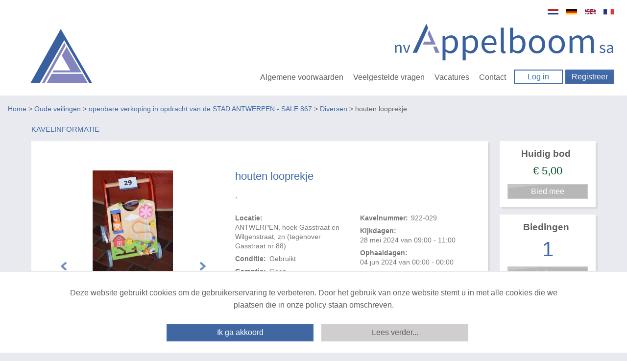

--- FILE ---
content_type: text/html; charset=utf-8
request_url: https://www.appelboomonline.be/houten-looprekje/47124/detail
body_size: 21878
content:


<!DOCTYPE html>
<!-- paulirish.com/2008/conditional-stylesheets-vs-css-hacks-answer-neither/ -->
<!--[if lt IE 7]> <html class="no-js lt-ie9 lt-ie8 lt-ie7" lang="en"> <![endif]-->
<!--[if IE 7]>    <html class="no-js lt-ie9 lt-ie8" lang="en"> <![endif]-->
<!--[if IE 8]>    <html class="no-js lt-ie9" lang="en"> <![endif]-->
<!--[if gt IE 8]><!-->
<html lang="nl">
<!--<![endif]-->
<head><title>
	houten looprekje | Appelboomonline.be
</title><meta name="robots" content="index,follow" /><meta charset="utf-8" /><meta name="viewport" content="width=device-width, initial-scale=1" /><meta name="theme-color" content="#1E88E5" /><link rel="apple-touch-icon" sizes="180x180" href="/Skins/Appelboom/Images/apple-touch-icon.png?v=xQzWnXeP8P" /><link rel="icon" type="image/png" sizes="32x32" href="/Skins/Appelboom/Images/favicon-32x32.png?v=xQzWnXeP8P" /><link rel="icon" type="image/png" sizes="16x16" href="/Skins/Appelboom/Images/favicon-16x16.png?v=xQzWnXeP8P" /><link rel="manifest" href="/Skins/Appelboom/Images/site.webmanifest?v=xQzWnXeP8P" /><link rel="mask-icon" href="/Skins/Appelboom/Images/safari-pinned-tab.svg?v=xQzWnXeP8P" color="#8384bf" /><link rel="shortcut icon" href="/Skins/Appelboom/Images/favicon.ico?v=xQzWnXeP8P" /><meta name="msapplication-TileColor" content="#ffc40d" /><meta name="theme-color" content="#ffffff" />
    <meta name="description" content="." />
    <meta name="keywords" content="veiling, online, goedkoop, goedkope, houten, looprekje" />
    <meta property="og:type" content="og:product" />
    <meta property="og:site_name" content="Appelboomonline.be" />
    <meta property="og:title" content="houten looprekje | Appelboomonline.be" />
    <meta property="og:url" content="https://www.appelboomonline.be/houten-looprekje/47124/detail" />
    <meta property="og:description" content="." />
    <meta property="og:image" content="https://img.appelboomonline.be/Image.aspx?img=867|495|47124|Thumb.jpg" />
    <meta property="og:locale" content="nl-NL" />
    <meta property="product:price:amount" content="3.00" />
    <meta property="product:price:currency" content="EUR" />
    <meta name="twitter:card" content="product" />
    <meta name="twitter:site" content="ProVeiling.nl" />
    <meta name="twitter:creator" content="ProVeiling.nl" />
    <meta name="twitter:title" content="houten looprekje | Appelboomonline.be" />
    <meta name="twitter:description" content="." />
    <meta name="twitter:image" content="https://img.appelboomonline.be/Image.aspx?img=867|495|47124|Thumb.jpg" />

        <base href='https://www.appelboomonline.be/' />
        <link rel="alternate" title="Huidige Veilingen" href="/Rss/Rss.aspx" type="application/atom+xml" />
        <link rel="stylesheet" href="https://fonts.googleapis.com/css?family=Open+Sans:300,400,600,700" />
        <link rel="stylesheet" href="/Skins/Appelboom/foundation/stylesheets/app.min.css?v=174_003" />
        <link rel="stylesheet" href="/Skins/Appelboom/foundation/stylesheets/foundation.min.css?v=174_004" />
        <link rel="stylesheet" href="/Skins/Appelboom/Stylesheets/Site.min.css?v=176_005" />
        <link rel="stylesheet" href="/Skins/Appelboom/foundation/fonts/stylesheets/general_foundicons.min.css" />        
        <style type="text/css">
            div#pnlAdsHeader { width: 100% !important }
        </style>

        <!--[if lt IE 8]>
        <link rel="stylesheet" href="/Skins/Common/foundation/stylesheets/general_foundicons_ie7.css" />
        <![endif]-->
        <!--[if lt IE 9]>
        <style type="text/css">
            img.no-svg { display: none }
        </style>
        <![endif]-->
        <link rel="stylesheet" href="/Skins/Common/foundation/stylesheets/jquery-ui-1.10.0.custom.min.css" />
    

    <!-- IE Fix for HTML5 Tags -->
    <!--[if lt IE 9]>
		<script type="text/javascript" src="//html5shiv.googlecode.com/svn/trunk/html5.js"></script>
	<![endif]-->

    <script type="text/javascript" src="/Skins/Common/foundation/javascripts/jquery-1.11.0.min.js"></script>
    <script type="text/javascript">
        // SignalR aan of uitzetten
        var signalr = true;
        var longpolling = false;
        var userLoggedIn = false;
        var User = '';
        var mySession = '0azef55ri4m1wu51b0r0aaoa';
        var userId = '00000000-0000-0000-0000-000000000000';            
        var BidIsInclusive = false;            
        // AB: Mooier zou zijn:
        var config = {
            'signalr': true,
            'longpolling': false,
            'userLoggedIn': false,
            'User': '',
            'mySession': '0azef55ri4m1wu51b0r0aaoa',
            'userId': '00000000-0000-0000-0000-000000000000',
            'BidIsInclusive': false,
            'siteName': 'Appelboom',
        };

        function getViewport() {
            var e = window, a = 'inner';
            if (!('innerWidth' in window )) {
                a = 'client';
                e = document.documentElement || document.body;
            }
            return { width : e[ a+'Width' ] , height : e[ a+'Height' ] };
        }
    </script>    
    
    <meta name="verify-v1" content="ZcIWQRoYZmtzxLSaeGtRSEkgcjT8KExyTImjCi6NaUQ=" />

    

    <link href="/Skins/Common/Scripts/lightgallery/dist/css/lightgallery.min.css?v=135_001" rel="stylesheet" />
    <link href="/Skins/Common/Scripts/lightslider/dist/css/lightslider.min.css?v=135_001" rel="stylesheet" />

    <script type="text/javascript" src="/Skins/Common/Scripts/iosfix.js?v=176_001"></script>

    <style type="text/css">
        #sortable {
            list-style-type: none;
            margin: 0;
            padding: 0;
        }

            #sortable li {
                margin: 3px 3px 3px 0;
                padding: 1px;
                font-size: 9pt;
                text-align: center;
            }

        div.email-share {
            display: inline-block;
            width: 63px;
            min-width: 63px;
            height: 20px;
            min-height: 20px;
            background-image: url('/Skins/Appelboom/images/mail-friend.png');
        }

            div.email-share:hover {
                background-image: url('/Skins/Appelboom/images/mail-friend-hover.png');
            }

            div.email-share a, div.email-share a:hover {
                width: 63px;
                min-width: 63px;
                height: 20px;
                min-height: 20px;
                line-height: 20px;
                text-decoration: none;
            }


                div.email-share a span {
                    padding-left: 20px;
                    padding-top: -2px;
                    color: #333;
                    font-size: 11px;
                    font-weight: 400;
                    line-height: 20px;
                    -webkit-font-smoothing: antialiased;
                }
    </style>
<meta name="google-translate-customization" content="f96513ef62d2de6e-7bf0ce98c4f3a25f-g0f06fda14d92ac37-11" /></head>

<body class="home">
    <div id="mobile-menu-background"></div>
    <script type="text/javascript">
        //debugger;
        (function(i,s,o,g,r,a,m){i['GoogleAnalyticsObject']=r;i[r]=i[r]||function(){
            (i[r].q=i[r].q||[]).push(arguments)},i[r].l=1*new Date();a=s.createElement(o),
            m=s.getElementsByTagName(o)[0];a.async=1;a.src=g;m.parentNode.insertBefore(a,m)
        })(window,document,'script','//www.google-analytics.com/analytics.js','ga');

        ga('create', '', 'appelboomonline.be');
        //ga('create', '', 'proveiling.nl');
        ga('send', 'pageview');
    </script>

    <form method="post" action="/houten-looprekje/47124/detail" onsubmit="javascript:return WebForm_OnSubmit();" id="aspnetForm" style="display: inline">
<div class="aspNetHidden">
<input type="hidden" name="__EVENTTARGET" id="__EVENTTARGET" value="" />
<input type="hidden" name="__EVENTARGUMENT" id="__EVENTARGUMENT" value="" />
<input type="hidden" name="__VIEWSTATE" id="__VIEWSTATE" value="PzhsptQHOm91VPc1HU6TqeMFQo8FNAJWaD5xy9u8r5brgeWPx6Z9SAnl6omWCZ5ZHVwruawTiM7O3H33K1uelHI7kPLYmCWY/BszQGSPb2Y8aFwvYpcP1qqTZW9JbXoBUgCAf+ekohYsywKHxTFYwv5iTP3MFBktgaAk56YYlupjKynv7E21YCLMgbDa21isWjfxQHzi7wgl9vnNZtwxMVgGmgHw44mEot6LIITz7VgcywDC6M2nJL6Slo1wvwQiQ+6LHbVOlCA7fBWW4NqRfJDU7Bk/dYAKEpz4X8w6TnLe8pPh7vQMAiW0B/NrAtAvRWbaRQqqv98z/IYdhWbmx4Z8og49N6mO2C43T4hivMPh0lynnMKso30c6bhO/L2ckA1F7ZkFigC5eM+DHiLq+oeR2CQb8irDPwHBG6O7Bss5avWTvWpXS+4dnxk6lLIXq4xoglYYhYHL+5tNj+meKmsmfAQ7gIyMprSn7lbq7ntH485Q0ANY/JrMrM8SfIYL8211G49PCxjuTckavHEoMSvUbyFnm8opZTcjFz1eh3/e8UBQKKdT+bQ6z2GkTF76Gg3NZr4w2WHJjd0dJyS0BgdfwN39BxVjq/LGyZl0L9s9vH1G96iTGzRnQ3ohjjAHz/+IRFWOLMmdxXTwIMKE/mjSB1k1RGUWQLzY+53r3uWLcsFeF+E5nJ+CXbyZXFqX0lZ7U27XCs2agizNAdlW1lWDFoI3vJFUwUqHzkorP/FpSGn/lZS1e1xzWDGOZUFqnai0FfCYYFESmsWZl2ELzdc7zxP5wIoYUbUzkJybgiyNb2dKhLt0mZVemOh+Hm4usSa8gMByAz67JTGoShHpuOafYzDySRe7EKEhtrWGMoI6h/FseO7fFgOSp9KokYop5lk6Poj8kpBRV0fV11haX2dU0xc9w8iGmfr2bHPFuKmLkCNP+e52qSGDrE99hhME3jvC21nlYXpFbsWZNICRSCTWQoYgh3vAHCGmqMshY6t23FchFaW7vQF4uTfHX6f2dznFWPqEk1w9wJP8GZDbibmfbhauveWf7YDduudeTp9GhTol6e1W/cN8w5ASMQc9zrtd0Gdc+0Xs7BuTdjesEusl7jFbecK4p5TY8PXvHGjydl/m7Yf+c/YrmkDKkbxDAI0wzzSG0reSMzjE8/arrqIPi5Dhmrks0/nZQ72d9qx6qAhyEwivsvSpm0cPnbKpy7uLUlNFDXZHKFvcm+g7bEFxQcKSxgG/FyL3v4+itNtSlUXvLsDf4FppI1vV5lxToZTJaUmgTidBSXtOM86flgg0GtWoSBpLaVIBXZCZleRFXzAgBc425iLKvGggZYEIYFkJRrs4jHjVZjkSiCjNwEdjbErNArAyyOWGKjK80gJtB8lPO4ahlLxTrBwql41RFylalPtx61be8Y1MQM22o/NLMROah4zF3rIaGEL8fWUM1vDab4aVEUwskWxNY0HHMRGp67LVX4UepuE4dgz4XlLi+f3EFWVHy4BJaH99JhvRw9tERpssY3mhTyTz5TtRxr9I8ae2Z4a6WPaD+xyhHUMmvY96k5mS5vyUD9P0ATT00EUzETgKa0winHMooq/[base64]/BTQNol4j0obfvFkRtKjo1gaYHb/Wa3QdjegMxJm3PMBoioICJurAVzb2roQjnLSq9WlQrBL7Cd40V+E5uyKGhuZCTfHkGF7ae3WPbO4EbSSQ0DWUdmxSml3762gIMHgBhw/fcPQwgzJeMO9HBFBzSJ/ydG0k5tTWq8FQSqfrViK0BErG1OTLfmS4cqFMI60VoZD1XjBfYaLbYo1gCVGU1jPTCZ/lB9WbQDHeKqpdHR2+q5bGNO/P9t7YJlkgyUGuk5c9lMBJzA2OzB5XLzYqOIuX7BETHGgOf6oHJiRK8jzVG2xXPBXaqZE2gKaA5ZsAZDR6SvKm/haiOWBWqrsJpziNaUts98joSq7jZVWAzjz4Oa2CsdfXpn2yObdO0MZHWBPn8vgZwu7RVo8mXrt+F6iwtCZxPrclSUroV2YeumC31dhT3RBW2/9pxX9vWzc/snvxZePyLdi9pzX0OyG3jNG5ON30Wjdx6Rt0Kq6ISytLfp/Czt5WqLoP2EtppXNrpY7/MfXFfmeDTVpatmVMyHZspKK8AVSm3tfPlF2+nqhqdkZBexVUxu+ig9925ewh0m6Ol2LyQMo4e8DmI2ZPbaBbn3zckHmimk+mAuPLHsVW6GW61FFvo9DndnRqFgRDwEPwkLJmLr5oSVn3WvOCqh7DCkA3zvtEw7Ri8MkdmsUboTS176I2iWMMK7j5PWCkp3gppMIMn3/QFdL2q3N3anEqlUw+8jbqyyL5fowInICVYsV1CbQ90nsQQ1+WHZyaicpXcjS9mwPIdgQDnDVJ6UHFwhv/W14cp0tf6RmpdEq3m4AF/aPQj3Nb26FfgXkYZj4VsNhCis/7zSRdfgKl1HMEpdWuQEQeE2zXSlbaq/OFqHeXJrhJLfusK8KQ3ea6ss6ICGmQ3rOgScSyg2xIzfeiQ6KAsOQ85KxXXUDB9TkMEbRGX+py/kA6JNQOEo17fHJ5R1k1ZT97rDFJmTINlHSd19ytASXcaL7XwRi53o0gRTEavrJ15c5DRwmneYyvZ71VfWHkUoEII00wmtqW2p4H8m7T/vJILc+IKvN2fD98g3M9R4OL1P2URs51pj+jWNA2OUQzryo4bq6UTlVVL1PNULn1argG390/Ty6lOuBlevZj+0PMKEPSXmqr1m19ND0zYfo2cXYIdX5tC7F38O5Nj2lSyDEZ//NO/57ergL5Lc7svRo1ciXX/9HiTzRB0F4zsmT90dkzsEdkRN7FE7QCWkrNAYjIqL+jajyG2q5VTj4qsPiDDu2NfXQnfHtKs4AuvCNGSYX9jHWh4dBw/6+/uf4HPILEPw9hq+qOxR2cIaEWjbLGfmHa71g/ftcAUFlzsnFNF5lXzLowcsdmcZEIktnSdzGjZ/nB4pBsgBKMr2uwbg5vpNaYClW3SJ1T+F7lUFW04oeG7H1SpiM+6WrHx6iS9MRvxDiYP1iyKVrROsE0elOeW2Cv61ignq6dY60o33+s8Ggp5jRVlS0moFKtQNFj/T31a94omBRkVq+RaMjOLa7Xq8f9ZBEouyFEvpKCDxNbVgg3WuNJok2Eog0hb86RQrJKqUfavPH4t7DhiTT/Upgq0VvIIwZNd3W6P6QmiAfoq49CHDtnIVVzdCDXbG1Jk7IgRpAVXkZvDn+sXLpW45AVF9W5lacWZsQEzpYDtFy8zgLWqJlQ67zaqSOK+yu2kTDl/Fh11c4p4FmSvpSd5IWvYAPrJkPeEVTthPknkDvdkF3sH2WN53FyM4CfUVuEONFbNXA0EcFq9TOTTEZZS0ECzWvevmpULEnNhdD44KlqNHjN/uLyAdlXTe1yYnNoA/Kn3fy1d1WZGSpM4FdGafsIfSwUwVM5UwNKaAkiI93RZhhxEAUTF+lR2k9jWJMpoFj9SVnq7aNqSbyZdoUpqaXJgw4iYkQvTjOLEP2++iQ6BT1o5ROOpGomO03+rDoYSLUIWWeeZxEN/oAR6HIhN5PhgODe9ZkJX3RQnUM0MEbPhqcDfbuq7Zq/1rHbRKKh/pcYv+4SArdfo3PLxcJIj3oWw3NeweAtvnj9C7yvBZzc2p2+MCS40lnwXgsa+HgIQIUTIlBER1UqYzbd4e+HYHC7jvt2J7M/lNUmnoay4bd08ZerTwpw3vpM8VWzBOn6a+QIYPuFjRWMMSYn10H0NCHrrzybutCE6axzN7V/9qyS7EZqza/Ejniic737dsukmHG1j0pPxsmgIW76irJirIZfVNU2fD7vtGOQHoRUJ2fMsLgJuI6fJovXd2JN35xUW+7jsDoxt4YRjJZHlkOq/cMyNhpdF2CB/n10QMJPg/s8WgTOgOgX7Qf4KMLcGs1jP8G1SHVMiRmXBWekGr3tsWvfVTP9VJcsP3jfxpw7gbV14LmEEz+f1P55JC6nlGnI9T2vLK7jtODxgIW4EGf75sd7k/SS4SsiHaaUKyduykUcF0+MXWQ6aGKSJ8yGX534Fs1mOnx9f5Vzd+OuqkKUJRoDbi99Ui61uZkzcrrL8Hth+6j/fggOBClFIqFBXnYGLmcbcLlsF9/fgjCy2xDWT1yF+w==" />
</div>

<script type="text/javascript">
//<![CDATA[
var theForm = document.forms['aspnetForm'];
if (!theForm) {
    theForm = document.aspnetForm;
}
function __doPostBack(eventTarget, eventArgument) {
    if (!theForm.onsubmit || (theForm.onsubmit() != false)) {
        theForm.__EVENTTARGET.value = eventTarget;
        theForm.__EVENTARGUMENT.value = eventArgument;
        theForm.submit();
    }
}
//]]>
</script>


<script src="https://ajax.aspnetcdn.com/ajax/4.6/1/WebForms.js" type="text/javascript"></script>
<script type="text/javascript">
//<![CDATA[
window.WebForm_PostBackOptions||document.write('<script type="text/javascript" src="/WebResource.axd?d=pynGkmcFUV13He1Qd6_TZArV1WRuTLfFDUAEj9cFS8Iwa5ieXWDQsEUl6onwmuNkOYKb3A2&amp;t=637729656413207958"><\/script>');//]]>
</script>



<script src="https://ajax.aspnetcdn.com/ajax/4.6/1/WebUIValidation.js" type="text/javascript"></script>
<script src="/ScriptResource.axd?d=x6wALODbMJK5e0eRC_p1LUCO-91TpDFNqLalQuRpseeEPqrv1oeC4IAG2czwAa6exN-e8YtqaEXtjpVdWjEysNQGK5EV6oKLmBhkarqRMmUCDo3i0&amp;t=2e8063a7" type="text/javascript"></script>
<script type="text/javascript">
//<![CDATA[
(window.Sys && Sys._Application && Sys.Observer)||document.write('<script type="text/javascript" src="/ScriptResource.axd?d=x6wALODbMJK5e0eRC_p1LUCO-91TpDFNqLalQuRpseeEPqrv1oeC4IAG2czwAa6exN-e8YtqaEXtjpVdWjEysNQGK5EV6oKLmBhkarqRMmUCDo3i0&t=2e8063a7"><\/script>');//]]>
</script>

<script src="/ScriptResource.axd?d=P5lTttoqSeZXoYRLQMIScJVtFoAfTK4VsmM0V1ePux6SFgChbJRNW9_G8A0SmmTuDe0c2dZn_KKJc4wQo735FVb06CyRkE2C43c7UYz5DcJw0bJU0&amp;t=2e8063a7" type="text/javascript"></script>
<script type="text/javascript">
//<![CDATA[
(window.Sys && Sys.WebForms)||document.write('<script type="text/javascript" src="/ScriptResource.axd?d=P5lTttoqSeZXoYRLQMIScJVtFoAfTK4VsmM0V1ePux6SFgChbJRNW9_G8A0SmmTuDe0c2dZn_KKJc4wQo735FVb06CyRkE2C43c7UYz5DcJw0bJU0&t=2e8063a7"><\/script>');//]]>
</script>

<script src="/DataService.asmx/js" type="text/javascript"></script>
<script type="text/javascript">
//<![CDATA[
var PageMethods = function() {
PageMethods.initializeBase(this);
this._timeout = 0;
this._userContext = null;
this._succeeded = null;
this._failed = null;
}
PageMethods.prototype = {
_get_path:function() {
 var p = this.get_path();
 if (p) return p;
 else return PageMethods._staticInstance.get_path();},
PlaceBid:function(id,autobid,bedrag,succeededCallback, failedCallback, userContext) {
return this._invoke(this._get_path(), 'PlaceBid',false,{id:id,autobid:autobid,bedrag:bedrag},succeededCallback,failedCallback,userContext); }}
PageMethods.registerClass('PageMethods',Sys.Net.WebServiceProxy);
PageMethods._staticInstance = new PageMethods();
PageMethods.set_path = function(value) { PageMethods._staticInstance.set_path(value); }
PageMethods.get_path = function() { return PageMethods._staticInstance.get_path(); }
PageMethods.set_timeout = function(value) { PageMethods._staticInstance.set_timeout(value); }
PageMethods.get_timeout = function() { return PageMethods._staticInstance.get_timeout(); }
PageMethods.set_defaultUserContext = function(value) { PageMethods._staticInstance.set_defaultUserContext(value); }
PageMethods.get_defaultUserContext = function() { return PageMethods._staticInstance.get_defaultUserContext(); }
PageMethods.set_defaultSucceededCallback = function(value) { PageMethods._staticInstance.set_defaultSucceededCallback(value); }
PageMethods.get_defaultSucceededCallback = function() { return PageMethods._staticInstance.get_defaultSucceededCallback(); }
PageMethods.set_defaultFailedCallback = function(value) { PageMethods._staticInstance.set_defaultFailedCallback(value); }
PageMethods.get_defaultFailedCallback = function() { return PageMethods._staticInstance.get_defaultFailedCallback(); }
PageMethods.set_enableJsonp = function(value) { PageMethods._staticInstance.set_enableJsonp(value); }
PageMethods.get_enableJsonp = function() { return PageMethods._staticInstance.get_enableJsonp(); }
PageMethods.set_jsonpCallbackParameter = function(value) { PageMethods._staticInstance.set_jsonpCallbackParameter(value); }
PageMethods.get_jsonpCallbackParameter = function() { return PageMethods._staticInstance.get_jsonpCallbackParameter(); }
PageMethods.set_path("detail");
PageMethods.PlaceBid= function(id,autobid,bedrag,onSuccess,onFailed,userContext) {PageMethods._staticInstance.PlaceBid(id,autobid,bedrag,onSuccess,onFailed,userContext); }
var gtc = Sys.Net.WebServiceProxy._generateTypedConstructor;
Type.registerNamespace('NadecoN.Nova.UI.Appelboom');
if (typeof(NadecoN.Nova.UI.Appelboom.puBidData) === 'undefined') {
NadecoN.Nova.UI.Appelboom.puBidData=gtc("NadecoN.Nova.UI.Appelboom.puBidData");
NadecoN.Nova.UI.Appelboom.puBidData.registerClass('NadecoN.Nova.UI.Appelboom.puBidData');
}
function WebForm_OnSubmit() {
if (typeof(ValidatorOnSubmit) == "function" && ValidatorOnSubmit() == false) return false;
return true;
}
//]]>
</script>

<div class="aspNetHidden">

	<input type="hidden" name="__VIEWSTATEGENERATOR" id="__VIEWSTATEGENERATOR" value="1C885973" />
	<input type="hidden" name="__SCROLLPOSITIONX" id="__SCROLLPOSITIONX" value="0" />
	<input type="hidden" name="__SCROLLPOSITIONY" id="__SCROLLPOSITIONY" value="0" />
	<input type="hidden" name="__EVENTVALIDATION" id="__EVENTVALIDATION" value="yej2SkgeN0FXA1dGc83wfkGZnbMp8CMlMUfuNmf5dx49WRP0YzOT/7p+zKQLH9ijoZuEQDIEVTN1vZ/6yfc0wr86jXmwb0/tLNF9Xxkvndp15QSpFqXd52w5g9ntvTldSIfhQ5U00C1OQhoJdoAUgF4Gqt5CzchQyCCspcWYyMYqyjEC4xelJ1qY4fIZE7xsWt0L4VwShyChRrtwL2o2aAoJFioMMVkzYRE5w4sg0A+ofqbxO/IOVXMXjU3wkH0ADCEeaT5cfVi3g9aAAZMb/O7jAEGEbk4Ss6zpqcjzzPWK/YUAg9RzVDdVZMypQ7DpZS70stBRz9ys2mpwTBIk33+n6r4=" />
</div>

        <script type="text/javascript">
//<![CDATA[
Sys.WebForms.PageRequestManager._initialize('ctl00$myMainScriptManager', 'aspnetForm', ['tctl00$myCenterContentPanel$bidModal','bidModal'], [], [], 90, 'ctl00');
//]]>
</script>


        
            <div id="google_translate_element" style="display: none"></div>
            <script type="text/javascript">
                function googleTranslateElementInit() {                    
                    new google.translate.TranslateElement({ pageLanguage: 'nl', autoDisplay: false, includedLanguages: 'nl,de,en,fr', gaTrack: true, gaId: '' }, 'google_translate_element');
                }
            </script>
            <script src="//translate.google.com/translate_a/element.js?cb=googleTranslateElementInit" type="text/javascript"></script>
        

        

                        
                <header>
                    <a href="/" class="logo_icon"><img alt="Appelboom" src="/Skins/Appelboom/images/appelboom_beeldmerk.svg" /></a>
                    <div>
                        <ul class="language translation-icons">
                             <li class="nl"><a href="#" class="nld" data-lang="nl">Nederlands</a></li>
                            <li class="de"><a href="#" class="deu" data-lang="de">Deutsch</a></li>
                            <li class="en"><a href="#" class="eng" data-lang="en">English</a></li>
                            <li class="fr"><a href="#" class="fra" data-lang="fr">Français</a></li>
                        </ul>

                        <a href="/"><img class="logo" alt="Appelboom" src="/Skins/Appelboom/images/appelboom_logo.svg" /></a>
                        <nav>
                            <ul class="hamburgermenu hidden" id="hamburgermenu">                            
                                <li><a href="/Info.aspx">Algemene voorwaarden</a></li>
                                <li><a href="/Contact.aspx#faq">Veelgestelde vragen</a></li>
                                <li><a href="/Vacatures.aspx">Vacatures</a></li>
                                <li><a href="/Contact.aspx">Contact</a></li>
                            </ul>
                                                   
                            <ul>                            
                                <li class="action_btn"><a href="/Login.aspx" class="btn ghost_btn">Log in</a></li>
                                <li class="action_btn"><a href="/Register.aspx" class="btn">Registreer</a></li>
                            </ul>
                            <button class="hamburgermenu_icon hamburger toggle-menu menu-left" id="hamburger_icon" onclick="return false"></button>
                        </nav>
                    </div>
                </header>

                <!-- mobile menu -->

                <nav class="cbp-spmenu cbp-spmenu-vertical cbp-spmenu-left">

                    <h3>Account</h3>
                    <ul class="mobile-menu">
                        <li><a href="/Login.aspx" target="_self" title="Home">Inloggen</a></li>
                        <li><a href="/Register.aspx" target="_self">Registreren</a></li>
                    </ul>
                    <h3>Menu</h3>
                    <ul class="mobile-menu">
                        <li><a href="/Info.aspx">Algemene voorwaarden</a></li>
                        <li><a href="/Contact.aspx#faq">Veelgestelde vragen</a></li>                        
                        <li><a href="/Vacatures.aspx">Vacatures</a></li>
                        <li><a href="/Contact.aspx">Contact</a></li>
                    </ul>

                </nav>

                <!-- / mobile menu -->
            


        
            
<div class="hide-for-small header-top-padding"></div>





        

        
    




        
            
<div class="row hide-for-small breadcrumbs" style="margin-top: 15px; margin-bottom: 15px">
    <div class="twelve mobile-four columns">
        <p class="nomargin"><a href='Default.aspx' target='_self'>Home</a> &gt; <a href='Default.aspx' target='_self'>Oude veilingen</a> &gt; <a href='https://www.appelboomonline.be/867/openbare-verkoping-in-opdracht-van-de-STAD-ANTWERPEN---SALE-867/AuctionGroup.aspx' target='_self'>openbare verkoping in opdracht van de STAD ANTWERPEN - SALE 867</a> &gt; <a href='https://www.appelboomonline.be/Diversen/495/Veiling' target='_self'>Diversen</a> &gt; houten looprekje</p>
    </div>
</div>

        

        


        


        
        

        
            

        

        
        
    


        <main>            
            

    
	
    
    <section>
        <div class="column block_element title_block extra_large item_info ">
            <h1>Kavelinformatie</h1>
            <a title="Volg dit kavel binnen Mijn AAccount" href="javascript:void(0)" id="cbFollow" style='display: none' class="favorite no_outline" data-id='47124' onclick="followChangedAppelboom(this)">Opslaan in favorieten</a>
            <div class="content_wrapper">
                <div>   
                    <h1 class="editor" id='art_names_47124'>houten looprekje</h1>
                    <p class="editor" id='art_descs_47124'>.</p>
                    <dl>
                        <div>
                            <dt>Locatie:</dt>
                            <dd>ANTWERPEN, hoek Gasstraat en Wilgenstraat, zn (tegenover Gasstraat nr 88)</dd>
                        </div>

                        <div>
                            <dt>Conditie:</dt>
                            <dd>Gebruikt</dd>
                        </div>

                        <div>
                            <dt>Garantie:</dt>
                            <dd>Geen</dd>
                        </div>

                        <div>
                            <dt>Kavelnummer:</dt>
                            <dd>922-029</dd>
                        </div>

                        <div>
                            <dt>Kijkdagen:</dt>
                            <dd>28 mei 2024 van 09:00 - 11:00</dd>
                        </div>

                        <div>
                            <dt>Ophaaldagen:</dt>
                            <dd>04 jun 2024 van 00:00 - 00:00</dd>
                        </div>

                        

                        
                    </dl>

                    
                
                
                </div>
                
                <div id="ctl00_myCenterContentPanel_imgGallery" class="gallery">
                    <ul id="lightSlider">
                        
                                <li data-thumb="https://img.appelboomonline.be/Image.aspx?img=867|495|47124|29.jpg&x=75&y=75&box=1&nowm=1" data-src="https://img.appelboomonline.be/Image.aspx?img=867|495|47124|29.jpg&x=800">
                                    <img src="https://img.appelboomonline.be/Image.aspx?img=867|495|47124|29.jpg&x=595&y=350&box=1&nowm=1" alt='houten looprekje' /><br />
                                    Foto 1 van 1
                                </li>
                            
                    </ul>
                </div>
            </div>
            <div class="nr_lots_details">
                <p>
                    <a id="ctl00_myCenterContentPanel_hlCategoryName" href="https://www.appelboomonline.be/Diversen/495/Veiling">&laquo; Diversen</a>
                    -
                    Kavel 29 van 138
                </p>
            </div>
        </div>

        <div class="highlights">
            <div class="column block_element">
                <dl>
                    <dt>Huidig bod</dt>
                    <dd id="h2MyHighest" class="minimum_reached" title="Minimum opbrengst gehaald">
                        &euro;&nbsp;<span id="myCurrentBidLbl">5,00</span>
                    </dd>
                </dl>
                <input type="submit" name="ctl00$myCenterContentPanel$btnModalDisabled1" value="Bied mee" onclick="javascript: return false;" id="btnModalDisabled1" class="btn disabled" />
                
            </div>

            <div class="column block_element bids">
                <dl>
                    <dt>Biedingen</dt>
                    <dd><span id="myNrBidsLbl">1</span></dd>
                </dl>
                <input type="submit" name="ctl00$myCenterContentPanel$btnModalDisabled2" value="Bied mee" onclick="javascript: return false;" id="btnModalDisabled2" class="btn disabled" />
                
            </div>

            <div class="column block_element">
                <div id="ctl00_myCenterContentPanel_pnlEndAuction">
	
                    <h1>Einde kavel</h1>
                
                    
                    
                        <div class="alert-box alert">
                            <span id="ctl00_myCenterContentPanel_lblNoBidPanel">Deze kavel is niet meer actief, u kunt hier helaas niet meer op bieden.</span>
                        </div>
                        <div class="alert-box success">
                            <span id="ctl00_myCenterContentPanel_lblChoices">Ga naar het <a href="/Default.aspx">actuele veiling aanbod</a> of<br/>naar de <a href="/Search.aspx">zoek pagina</a> voor actuele kavels.</span>
                        </div>
                    
                
</div>
                <input type="submit" name="ctl00$myCenterContentPanel$btnModalDisabled3" value="Bied mee" onclick="javascript: return false;" id="btnModalDisabled3" class="btn disabled" />
                
            </div>
        </div>

        <aside>
            <nav>
                <a id="ctl00_myCenterContentPanel_hlPrev" title="Vorige kavel: houten kinderstoeltje" class="btn ghost_btn" href="https://www.appelboomonline.be/houten-kinderstoeltje/47123/detail">
                    Vorige kavel</a>

                <a id="ctl00_myCenterContentPanel_hlNext" title="Volgende kavel: 2 schuimrubberen kussens" class="btn ghost_btn" href="https://www.appelboomonline.be/2-schuimrubberen-kussens/47125/detail">
                    Volgende kavel</a>
            </nav>
            

            

            <div id="ctl00_myCenterContentPanel_pnlHelp" class="block_element column title_block">
	
                <h1>Meer hulp bij het bieden</h1>
                <div> 
                    <a name="uitleg"></a>

                    <p>
                        <strong>Normaal bod</strong><br />
                        Bij een bod doet u een bieding in de vorm van een bepaald vast bedrag per kavel
                    </p>                        

                    <p>
                        <strong>Auto bod (proxy bod)</strong><br />
                        Bij een Autobod (ook wel proxy bod genoemd) geeft u aan welke prijs u maximaal bereid bent voor de kavel te
                                betalen. Het Veiling-systeem zorgt er voor dat na een bieding van een derde onmiddellijk
                                automatisch een bod voor u wordt uitgebracht. Het Veiling-systeem biedt automatisch
                                voor u door tot uw maximum bod is bereikt.
                    </p>

                    <p>
                        <strong>Sluitingsmoment kavel</strong>
                        <br />
                        Indien er op een bepaald moment een bieding op een kavel wordt ontvangen binnen
                    5 min voor sluiting van de veiling, wordt het sluitingsmoment van de betreffende
                    kavel automatisch verlengd met 5 minuten.
                    </p>

                    
                    <p>
                        <strong>Opgeld</strong><br />
                        Het opgeld bedraagt
                    25% over de bieding. Over het opgeld betaalt u 21% BTW, en over
                                het bedrag 21,00% BTW.
                    </p>
                    
                </div>
            
</div>

            
        </aside>
    </section>

    
            <section>
                <div class="column block_element card title_block">
                    <h1>Over de veiling</h1>
                    <div>
                        <div class="logo">
                            <img src="https://img.appelboomonline.be/Image.aspx?agid=867&x=200&y=100" alt="Picture" />
                        </div>

                        <div class="information">
                            <h1>openbare verkoping in opdracht van de STAD ANTWERPEN - SALE 867</h1>
                            <p>plm 130 loten div kinderbedjes en toebehoren voor oa gebruik in een creche</p>
                            <a href='https://www.appelboomonline.be/867/openbare-verkoping-in-opdracht-van-de-STAD-ANTWERPEN---SALE-867/AuctionGroup.aspx' class="btn">Bekijk veilinginformatie</a>
                        </div>

                        <div class="time">
                            <h1>Einde veiling</h1>
                            <time datetime="29-5-2024"><p><span class="timeframe">Woensdag</span><span class="date">29</span><span class="month">Mei</span><span>Vanaf 16:00</span></p></time>                            
                        </div>
                    </div>
                </div>
            </section>
        

    <input type="hidden" name="ctl00$myCenterContentPanel$hfNextBid" id="hfNextBid" />
    
    <section id="bid_popup" class="pop_up">
        <div id="bidModal" Class="reveal-modal block_element" data-reveal="" aria-labelledby="Bieding doen" aria-hidden="true" role="dialog">
	

                <a class="close-reveal-modal" aria-label="Close" onclick="closeBidModal(); return false;">&#215;</a>
                <div id="pnlCheck">
                    <span id="lowest" style="display: none"></span>

                    <nav>
                        <ul>
                            <li id="normalBidTab" class="active"><a href="javascript: showNormalBidTab();">Normaal bod <span class="icon_question_circle"></span></a></li>
                            <li id="autoBidTab"><a href="javascript: showAutoBidTab();">Automatisch bod<span class="icon_question_circle"></span></a></li>
                        </ul>                        
                    </nav>

                    <div id="biedenNormaalBodTab" class="default_bidding active">
                        <h1>Normaal bod uitbrengen:</h1>
                        <p>Hier kunt u een normaal bod plaatsen, controleer het minimum bedrag en voer daarna uw gewenste bod in. Klik op <strong>Controleer bod</strong> om naar het volgende scherm te gaan.</p>
                        
                        <dl>
                            <div>
                                <dt>Biedingen</dt>
                                <dd><span id="myNrBidsLblTabNormal">1</span></dd>
                            </div>

                            

                            <div>
                                <dt>BTW</dt>
                                <dd>21,00 %</dd>
                            </div>

                            <div>
                                <dt>Huidig bod</dt>
                                <dd class="minimum_reached" title="Minimum opbrengst gehaald">
                                    &euro; <span id="current">5,00</span>
                                </dd>
                            </div>

                            <div>
                                <dt>Minimum bod</dt>
                                <dd>&euro; <span id="ctl00_myCenterContentPanel_lblNext" class="next"></span></dd>
                            </div>

                            <div>
                                <dt>Uw bod</dt>
                                <dd><input name="ctl00$myCenterContentPanel$myAddBidBox" maxlength="12" id="myAddBidBox" type="tel" onkeypress="filterNumeric(event, true);" /></dd>
                            </div>
                        </dl>

                        <div>
                            
                        </div>

                        <div>
                            <div id="myBidFeedBackSuccessNormal" style="display: none">
                                <div id="myBidFeedBackSuccessTextNormal" class="alert-box success"></div>
                            </div>
                            <div id="myBidFeedBackFailureNormal" style="display: none">
                                <div id="myBidFeedBackFailureTextNormal" class="alert-box alert"></div>
                            </div>
                            <div id="myBidFeedBackSuccessNotMinNormal" style="display: none">
                                <div id="myBidFeedBackSuccessNotMinTextNormal" class="alert-box notMin"></div>
                            </div>
                        </div>

                        <div>                                
                            <div>
                                <div id="ctl00_myCenterContentPanel_pnlNotLoggedIn1">
		
                                    <a href="/Login.aspx?ReturnUrl=https%3a%2f%2fwww.appelboomonline.be%2fhouten-looprekje%2f47124%2fdetail" class="btn">Bied mee</a>
                                
	</div>

                                
                            </div>
                            <div>
                                
                            </div>
                        </div>
                    </div>

                    <div id="biedenAutoBodTab" class="autoBid">
                        <h1>Een automatisch bod uitbrengen:</h1>
                        <p>Hier kunt u een auto bod (proxy bod) plaatsen, controleer het minimum bedrag en voer daarna uw gewenste maximale bedrag in. Klik op <strong>Controleer Auto bod</strong> om naar het volgende scherm te gaan.</p>

                        <dl>
                            <div>
                                <dt>Biedingen</dt>
                                <dd><span id="myNrBidsLblTabAuto">1</span></dd>
                            </div>

                            

                            <div>
                                <dt>BTW</dt>
                                <dd>21,00 %</dd>
                            </div>

                            <div>
                                <dt>Huidig bod</dt>
                                <dd class="minimum_reached" title="Minimum opbrengst gehaald">
                                    &euro; <span id="current">5,00</span>
                                </dd>
                            </div>

                            <div>
                                <dt>Minimum bod</dt>
                                <dd>&euro; <span id="ctl00_myCenterContentPanel_lblNextAuto" class="next"></span></dd>
                            </div>

                            <div>
                                <dt>Uw auto bod &euro;</dt>
                                <dd><input name="ctl00$myCenterContentPanel$myAddAutoBidBox" maxlength="12" id="myAddAutoBidBox" type="tel" onkeypress="filterNumeric(event, true);" /></dd>
                            </div>
                        </dl>

                        

                        <div>
                            <div id="myBidFeedBackSuccessAuto" style="display: none">
                                <div id="myBidFeedBackSuccessTextAuto" class="alert-box success"></div>
                            </div>
                            <div id="myBidFeedBackFailureAuto" style="display: none">
                                <div id="myBidFeedBackFailureTextAuto" class="alert-box alert"></div>
                            </div>
                            <div id="myBidFeedBackSuccessNotMinAuto" style="display: none">
                                <div id="myBidFeedBackSuccessNotMinTextAuto" class="alert-box notMin"></div>
                            </div>
                        </div>

                        <div>                                
                            <div>
                                <div id="ctl00_myCenterContentPanel_pnlNotLoggedIn2">
		
                                    <a href="/Login.aspx?ReturnUrl=https%3a%2f%2fwww.appelboomonline.be%2fhouten-looprekje%2f47124%2fdetail" class="btn">Eerst inloggen</a>
                                    <br />
                                    zodat ik kan bieden.
                                
	</div>

                                
                            </div>
                            <div>
                                
                            </div>
                        </div>
                    </div>
                </div>
                <!-- ============================================================================ -->
                 <div id="pnlConfirm" style="display: none">
                     <div class="active">
                         <h1>Uw bod</h1>
                         <p>Ik begrijp dat mijn bod bindend is en ik ga nogmaals akkoord met de <a title="Algemene voorwaarden" href="/Info.aspx" target="_blank">algemene voorwaarden</a>.</p>

                         <dl>
                             <div>
                                 <dt>Hoogste bod tot nu toe</dt>
                                 <dd>&euro;&nbsp;<span id="current">5,00</span></dd>
                             </div>

                             <div>
                                 <dt>Uw bod <span id="bidText" style="display: none">(Maximaal auto bod)</span></dt>
                                 <dd>&euro;&nbsp;<span id="lblBid"></span></dd>
                             </div>

                             <div>
                                 <dt>Veilingkosten (<span id="ctl00_myCenterContentPanel_lblCostText">25%</span>)</dt>
                                 <dd>&euro;&nbsp;<span id="opgeld"></span></dd>
                             </div>

                             <div>
                                 <dt>BTW (<span id="ctl00_myCenterContentPanel_lblBtwText">bod 21,00%, veilingkosten 21%</span>)</dt>
                                 <dd>&euro;&nbsp;<span id="totalbtw"></span></dd>
                             </div>

                             <div>
                                <dt><strong>Totale kosten</strong></dt>
                                <dd><strong>&euro;&nbsp;<span id="cost"></span></strong></dd>
                             </div>
                         </dl>                    

                         <div class="bid_actions">
                            <a href="javascript:void(0)" id="DoBid" class="btn" onclick="placeBidParcel(this)">Bevestig uw&nbsp;<span id="bidType2"></span></a>
                            <a href="javascript:void(0)" onclick="switchPanel(false); return false;">Annuleren</a>
                        </div>
                     </div>
                 </div>
                <div class="legend">
                    <ul>
                        <li class="minimum_not_reached"><span></span>Minimum opbrengst niet gehaald</li>
                        <li class="minimum_reached"><span></span>Minimum opbrengst gehaald</li>
                    </ul>
                </div>
            
</div>
    </section>
            
        </main>            

        


        <footer>
            <div>
                <nav>
                    <div>
                        <h1>Over Appelboom</h1>
                        <ul>
                            <li><a href="/Info.aspx">Algemene voorwaarden</a></li>
                            <li><a href="/Privacy.aspx">Privacyverklaring</a></li>
                            <li><a href="/Vacatures.aspx">Vacatures</a></li>
                            <li><a href="/Contact.aspx">Contact</a></li>
                        </ul>
                    </div>
                    <div>
                        <h1>Veilingen</h1>
                        <ul>
                            <li><a href="/Contact.aspx#faq">Veelgestelde vragen</a></li>
                        </ul>
                    </div>
                    <div>
                        <h1>Overig</h1>
                        <ul>
                            <li><a href="/Sitemap/Sitemap.aspx">Sitemap</a></li>
                        </ul>
                    </div>
                </nav>

                <div>
                    <p><a href="/Sitemap/SitemapXML.aspx">XML Sitemap</a> | All rights reserved v1.7.6 (NAD-WEB-1)</p>
                </div>
            </div>
        </footer>

        <script type="text/javascript" src="/Skins/Common/foundation/javascripts/foundation.min.js?v=142_001"></script>
        <script type="text/javascript" src="/Skins/Common/foundation/javascripts/jquery-ui-1.10.0.custom.min.js"></script>
        <script type="text/javascript" src="/Skins/Common/foundation/javascripts/jquery.foundation.tabs.js?v=130"></script>
        <script type="text/javascript" src="/Skins/Common/foundation/javascripts/app.js?v=142_001"></script>
        <script type="text/javascript" src="/Skins/Common/Scripts/main-1.6.1.js?v=176_001&b=002"></script>
        <script type="text/javascript" src="/Skins/Common/foundation/javascripts/modernizr.foundation.js?v=154_001"></script>
        <script type="text/javascript" src="/Skins/Common/Scripts/storage.js"></script>

        <script type="text/javascript" src="/Skins/Common/Scripts/jquery.signalR-2.1.2.min.js"></script>
        <script type="text/javascript" src="../../signalr/hubs"></script>

        <script type="text/javascript" src="/Skins/Appelboom/Scripts/pushmenu/pushmenu.js"></script>
        <script type="text/javascript">
            $(document).ready(function () {
                $(".menu-left").jPushMenu();
                $("#menu-close").click(function(e) {
                    jPushMenu.close();
                });
                $("#hlName").click(function(e) {
                    $("#common-menu-panel").hide();
                    $("#profile-menu-panel").slideToggle("fast");
                    e.stopPropagation();
                });
                $("#hlMijnProVeiling").click(function(e) {
                    $("#common-menu-panel").hide();
                    $("#profile-menu-panel").slideToggle("fast");
                    e.stopPropagation();
                });
                $("#hlCommonMenu").click(function(e) {
                    $("#profile-menu-panel").hide();
                    $("#common-menu-panel").slideToggle("fast");
                    e.stopPropagation();
                });
                $("body").click(function() {
                    $("#profile-menu-panel").slideUp("fast");
                    $("#common-menu-panel").slideUp("fast");
                });

             

                 function triggerHtmlEvent(element, eventName) {
                    var event;
                    if (document.createEvent) {
                        event = document.createEvent('HTMLEvents');
                        event.initEvent(eventName, true, true);
                        element.dispatchEvent(event);
                    } else {
                        event = document.createEventObject();
                        event.eventType = eventName;
                        element.fireEvent('on' + event.eventType, event);
                    }
                }

                $('.translation-icons a').click(function(e) {
        e.preventDefault();
        var lang = $(this).data('lang');
        $('#google_translate_element select option').each(function() {
            if ($(this).val().indexOf(lang)) {
                $(this).parent().val(lang);
                var container = document.getElementById('google_translate_element');
                var select = container.getElementsByTagName('select')[0];
                triggerHtmlEvent(select, 'change');
            }
        });
    });

            });
        </script>        
        
    <script type="text/javascript" src="/Skins/Common/Scripts/jquery.countdown.js?v=176_001"></script>
    <script type="text/javascript" src="/Skins/Common/Scripts/jquery.countdown-nl.js"></script>
    <script type="text/javascript" src="/Skins/Common/Scripts/Countdown.js?v=176_001"></script>
    <script type="text/javascript" src="/Skins/Common/Scripts/jquery.jeditable.js"></script>
    <script type="text/javascript" src="/Skins/Common/Scripts/jquery.lazyload.js"></script>

    <script src="/Skins/Common/Scripts/lightgallery/dist/js/lightgallery.js"></script>
    <script src="/SKins/Common/Scripts/lightslider/dist/js/lightslider.min.js"></script>

    <script type="text/javascript">
        var id = 47124;
        var btw = 21.00 / 100;
        var opgeld = 0.25;
        var btwopgeld = 0.21;
        var moderator = false;
        var inConfirm = false;
        var myBid = false;
        signalr = signalr && true;
        //PageMethods.set_path('/houten-looprekje/47124/detail');
        PageMethods.set_path('https://www.appelboomonline.be/Skins/Appelboom/FEParcel.aspx');
    </script>

    <script type="text/javascript">
        $( document ).ready(function() {
            initParcel();

            (function(d, s, id) {
                var js, fjs = d.getElementsByTagName(s)[0];
                if (d.getElementById(id)) return;
                js = d.createElement(s); js.id = id;
                js.src = "//connect.facebook.net/nl_NL/all.js#xfbml=1&appId=660305261013790";
                fjs.parentNode.insertBefore(js, fjs);
            }(document, 'script', 'facebook-jssdk'));
        
            !function(d,s,id){var js,fjs=d.getElementsByTagName(s)[0],p=/^http:/.test(d.location)?'http':'https';if(!d.getElementById(id)){js=d.createElement(s);js.id=id;js.src=p+'://platform.twitter.com/widgets.js';fjs.parentNode.insertBefore(js,fjs);}}(document, 'script', 'twitter-wjs');
        });

        $('#lightSlider').lightSlider({
            showAfterLoad: true,
            preload: 2,
            gallery: true,
            item: 1,
            loop: true,
            slideMargin: 0,
            thumbItem: 7,
            thumbMargin: 1,
            controls: true,
            keyPress: true,
            responsive: [
                {
                    breakpoint: 767,
                    settings: {
                        thumbItem: 4,
                        slideMove: 1,
                        slideMargin: 6,
                    }
                },
                {
                    breakpoint: 480,
                    settings: {
                        thumbItem: 3,
                        slideMove: 1
                    }
                }
            ],
            onSliderLoad: function (el) {
                el.lightGallery({
                    selector: '#lightSlider .lslide',
                    download: false,
                    closeable: false,
                    preload: 2,
                    mousewheel: true
                });

                $('.lSSlideOuter .lSPager.lSGallery li').mouseenter(function () {
                    this.click();
                });
            }
        });

        if (userLoggedIn) {
            if (signalr == true) {
                var updater = $.connection.updateHub;
                updater.client.updateHandler = function(b) {
                    console.log('Processing: updateHandler FEParcel');
                    if (id == b.I) {
                        UpdateData(b);
                        UpdateRemainingFields(b);
                    } else {
                        masterUpdateBidStatus(b.I, b.B);
                    }
                };

                $.connection.hub.logging = true;
                if (longpolling == true)
                    $.connection.hub.start({ transport: ['longPolling'] });
                else {
                    startSignalR();
                }
            }
        }

        function UpdateRemainingFields(b) {
            //These are fields that are only present in the appelboom solution. These differ from the other skins
            $('#myNrBidsLblTabNormal').text(b.C);
            $('#myNrBidsLblTabAuto').text(b.C);

            //Also set the color of the current bid depending on if the minimum has been reached.
            if (b.MIN) {
                $('#h2MyHighest').removeClass("minimum_reached").removeClass("minimum_not_reached").addClass("minimum_reached");
                $("#h2MyHighest").prop("title", "Minimum opbrengst gehaald");

                $('#biedenNormaalBodTab #current').parent().removeClass("minimum_reached").removeClass("minimum_not_reached").addClass("minimum_reached");
                $("#biedenNormaalBodTab #current").parent().prop("title", "Minimum opbrengst gehaald");

                $('#biedenAutoBodTab #current').parent().removeClass("minimum_reached").removeClass("minimum_not_reached").addClass("minimum_reached");
                $("#biedenAutoBodTab #current").parent().prop("title", "Minimum opbrengst gehaald");
            }
            else {
                $('#h2MyHighest').removeClass("minimum_reached").removeClass("minimum_not_reached").addClass("minimum_not_reached");
                $("#h2MyHighest").prop("title", "Minimum opbrengst niet gehaald");

                $('#biedenNormaalBodTab #current').parent().removeClass("minimum_reached").removeClass("minimum_not_reached").addClass("minimum_not_reached");
                $("#biedenNormaalBodTab #current").parent().prop("title", "Minimum opbrengst niet gehaald");

                $('#biedenAutoBodTab #current').parent().removeClass("minimum_reached").removeClass("minimum_not_reached").addClass("minimum_not_reached");
                $("#biedenAutoBodTab #current").parent().prop("title", "Minimum opbrengst niet gehaald");
            }
            
        }

        function placeBidParcel(btn) {
            $(btn).attr('disabled', 'disabled');
            var pnl1 = $('#pnlCheck');
            var pnl2 = $('#pnlConfirm');
            var autobid = $('#biedenAutoBodTab', pnl1).hasClass('active');

            //var minimum = parseFloat( '0' + numberDeformat($('.next', pnl1).text()));
            var minimum = parseFloat('0' + $('#lowest', pnl1).text().replace(',', '.'));

            var bid = parseFloat('0' + $(autobid ? '#myAddAutoBidBox' : '#myAddBidBox', pnl1).val());
            if (bid > (10 * minimum)) {
                if (confirm("Het bedrag is relatief erg hoog.\nIs dat de bedoeling?") != true) {
                    $(btn).removeAttr('disabled');
                    $(autobid ? '#myAddAutoBidBox' : '#myAddBidBox', pnl1).val(minimum.toFixed(2));
                    switchPanel(false);
                    return;
                }
            }
            //var start = (new Date()).getTime();
            //NadecoN.Nova.Services.DataService.Log("signalr.txt", (new Date()).toString() + " Bieden voor: " + id + ", bedrag: " + $(autobid ? '#myAddAutoBidBox' : '#myAddBidBox', pnl1).val() );

            inConfirm = false;
            PageMethods.PlaceBid(id, autobid, $(autobid ? '#myAddAutoBidBox' : '#myAddBidBox', pnl1).val(), function (data) {
                //start = (new Date()).getTime() - start;
                //NadecoN.Nova.Services.DataService.Log("signalr.txt", "Bieden voltooid voor: " + id + " voltooid in ms: " + start);
                if (data.msg == "sms") {
                    window.location = "/SMSValidatie.aspx";
                    return;
                }
                if (signalr != true) {
                    UpdateParcelData(data.data, false);
                    $('#myAddBidBox', pnl1).val(data.data.next);
                    //$('#myAddAutoBidBox', pnl1).val(data.data.next);
                }
                SetMessage(data.msg, data.color);
                if (autobid) {
                    setTimeout('ClearMessage("Auto")', 8000);
                } else {
                    setTimeout('ClearMessage("Normal")', 8000);
                }
                switchPanel(false);

                $(btn).removeAttr('disabled');
            },
            function (xhr, status, error) {
                window.console && console.log('Fout in placeBidParcel' + xhr.responseText);
                switchPanel(false);
            });

        }

        function detailCountdownExpiredAppelboom() {
            console.log('detail countdown appelboom');
            var me = $(this);
            console.log(me)
            detailCheckExpiredAppelboom(me);
        }

        function detailCheckExpiredAppelboom(me) {

            var artId = me.data('id');
            timerId = setTimeout(function () {
                NadecoN.Nova.Services.DataService.CheckExpired(artId, function (b) {
                    if (b.E < 0) {
                        if (userId == b.B) {
                            me.text('Gewonnen!');
                        } else {
                            me.text('Gesloten');
                        }

                        //Nu alles client side dicht zetten, als het al open stond
                        $('#btnModalOpen1').addClass('disabled');
                        $('#btnModalOpen1').attr('onClick', 'javascript: return false;');

                        $('#btnModalOpen2').addClass('disabled');
                        $('#btnModalOpen2').attr('onClick', 'javascript: return false;');                        
                        
                        $('#btnModalOpen3').addClass('disabled');
                        $('#btnModalOpen3').attr('onClick', 'javascript: return false;');
                    } else {
                        UpdateData(b);
                        NadecoN.Nova.Services.DataService.Log('Expired.txt', '1. Toch nog niet klaar voor ID ' + b.I + ' door ' + b.B);
                    }
                },
                    function (v1, v2, v3) {
                        me.text('Geen verbinding!');
                        // retry
                        setTimeout(function () {
                            checkExpired(me);
                        }, 5000);
                    });
            }, 1000);
            me.text('Controle...').parent().removeClass('warning');
        }

        function openBidModal() {
            $('#bid_popup').addClass("visible");
            showNormalBidTab();
        }

        function closeBidModal() {
            $('#bid_popup').removeClass("visible");
        }

        function showNormalBidTab() {
            //Set visibility for the tabs on the modal
            var normal = $('#normalBidTab');
            if (!normal.hasClass('active'))
                normal.addClass('active');
            $('#autoBidTab').removeClass('active');

            //Set visibility for the content on the tabs on the modal
            var normalDiv = $('#biedenNormaalBodTab');
            if (!normalDiv.hasClass('active'))
                normalDiv.addClass('active');
            $('#biedenAutoBodTab').removeClass('active');
        }

        function showAutoBidTab() {
            //Set visibility for the tabs on the modal
            var auto = $('#autoBidTab');
            if (!auto.hasClass('active'))
                auto.addClass('active');
            $('#normalBidTab').removeClass('active');

            //Set visibility for the content on the tabs on the modal
            var autoDiv = $('#biedenAutoBodTab');
            if (!autoDiv.hasClass('active'))
                autoDiv.addClass('active');
            $('#biedenNormaalBodTab').removeClass('active');
        }
    </script>
    

<script src="/Skins/Common/foundation/javascripts/jquery.foundation.reveal.js"></script>
<script type="text/javascript">
    $(document).ready(function () {
        $("#btnMailAFriend").click(function (e) {
            e.preventDefault();
            $('html, body').scrollTop(0);
            $("#divModalPopupMaf").reveal();
        });
    });
    function closeModelDialog() {
        $('#divModalPopupMaf').trigger('reveal:close');
    }
</script>


<div id="ctl00_cpScriptingBottom_MailAFriend3_pnlMAF" class="nopadding nomargin">
	

    <div id="divModalPopupMaf" class="reveal-modal medium">

        <div class="row">
            <div class="twelve mobile-four columns">
                <h2>Stuur de huidige pagina als link door per e-mail</h2>
            </div>
        </div>
        <div class="row">
            <div class="twelve columns">
                <input name="ctl00$cpScriptingBottom$MailAFriend3$tbMyName" type="text" id="ctl00_cpScriptingBottom_MailAFriend3_tbMyName" placeholder="Uw naam" />
                <span id="ctl00_cpScriptingBottom_MailAFriend3_RequiredFieldValidator5" style="display:none;"><div class="alert-box alert">Een naam is verplicht.</div></span>
            </div>
        </div>
        <div class="row">
            <div class="twelve columns">
                <input name="ctl00$cpScriptingBottom$MailAFriend3$tbMyEmail" type="text" id="ctl00_cpScriptingBottom_MailAFriend3_tbMyEmail" placeholder="Uw e-mail adres" />
                <span id="ctl00_cpScriptingBottom_MailAFriend3_RequiredFieldValidator1" style="display:none;"><div class="alert-box alert">Een e-mail-adres is verplicht.</div></span>
                <span id="ctl00_cpScriptingBottom_MailAFriend3_RegularExpressionValidator1" style="display:none;"><div class="alert-box alert">Voer een geldig e-mail adres in.</div></span>

            </div>
        </div>
        <div class="row">
            <div class="twelve columns">
                <input name="ctl00$cpScriptingBottom$MailAFriend3$tbEmail" type="text" id="ctl00_cpScriptingBottom_MailAFriend3_tbEmail" placeholder="Verzenden naar e-mail adres" />
                <span id="ctl00_cpScriptingBottom_MailAFriend3_RequiredFieldValidator2" style="display:none;"><div class="alert-box alert">Een e-mail-adres is verplicht.</div></span>
                <span id="ctl00_cpScriptingBottom_MailAFriend3_RegularExpressionValidator2" style="display:none;"><div class="alert-box alert">Voer een geldig e-mail adres in.</div></span>

            </div>
        </div>
        <div class="row">
            <div class="twelve columns">
                <input name="ctl00$cpScriptingBottom$MailAFriend3$tbHisName" type="text" id="ctl00_cpScriptingBottom_MailAFriend3_tbHisName" placeholder="Naam van uw vriend" />
                <span id="ctl00_cpScriptingBottom_MailAFriend3_RequiredFieldValidator3" style="display:none;"><div class="alert-box alert">Een naam is verplicht.</div></span>
            </div>
        </div>
        <div class="row">
            <div class="twelve columns">
                <input name="ctl00$cpScriptingBottom$MailAFriend3$tbComment" type="text" id="ctl00_cpScriptingBottom_MailAFriend3_tbComment" placeholder="Uw opmerking" />
            </div>
        </div>
        <div class="row">
            <div class="twelve columns">
                <a id="ctl00_cpScriptingBottom_MailAFriend3_btnSend" class="big success button" href="javascript:WebForm_DoPostBackWithOptions(new WebForm_PostBackOptions(&quot;ctl00$cpScriptingBottom$MailAFriend3$btnSend&quot;, &quot;&quot;, true, &quot;validationSend&quot;, &quot;&quot;, false, true))">Verzenden</a>
                <a href="javascript:closeModelDialog(); return false;" onclick="closeModelDialog(); return false;" class="big secondary button">Annuleren</a>
            </div>
        </div>
        <div class="row">
            <div class="twelve columns">
                
            </div>
        </div>

        <a class="close-reveal-modal">&#215;</a>

    </div>


</div>



        <script type="text/javascript">
            var pageReqMan = Sys.WebForms.PageRequestManager.getInstance();
            pageReqMan.add_beginRequest(function()
            {
                $("body").css("cursor", "progress");
            });

            pageReqMan.add_endRequest(function()
            {
                $("body").css("cursor", "default");
                ScrollToTop("lvContainer");
            });
        </script>

    
<script type="text/javascript">
//<![CDATA[
var Page_Validators =  new Array(document.getElementById("ctl00_cpScriptingBottom_MailAFriend3_RequiredFieldValidator5"), document.getElementById("ctl00_cpScriptingBottom_MailAFriend3_RequiredFieldValidator1"), document.getElementById("ctl00_cpScriptingBottom_MailAFriend3_RegularExpressionValidator1"), document.getElementById("ctl00_cpScriptingBottom_MailAFriend3_RequiredFieldValidator2"), document.getElementById("ctl00_cpScriptingBottom_MailAFriend3_RegularExpressionValidator2"), document.getElementById("ctl00_cpScriptingBottom_MailAFriend3_RequiredFieldValidator3"));
//]]>
</script>

<script type="text/javascript">
//<![CDATA[
var ctl00_cpScriptingBottom_MailAFriend3_RequiredFieldValidator5 = document.all ? document.all["ctl00_cpScriptingBottom_MailAFriend3_RequiredFieldValidator5"] : document.getElementById("ctl00_cpScriptingBottom_MailAFriend3_RequiredFieldValidator5");
ctl00_cpScriptingBottom_MailAFriend3_RequiredFieldValidator5.controltovalidate = "ctl00_cpScriptingBottom_MailAFriend3_tbMyName";
ctl00_cpScriptingBottom_MailAFriend3_RequiredFieldValidator5.display = "Dynamic";
ctl00_cpScriptingBottom_MailAFriend3_RequiredFieldValidator5.validationGroup = "validationSend";
ctl00_cpScriptingBottom_MailAFriend3_RequiredFieldValidator5.evaluationfunction = "RequiredFieldValidatorEvaluateIsValid";
ctl00_cpScriptingBottom_MailAFriend3_RequiredFieldValidator5.initialvalue = "";
var ctl00_cpScriptingBottom_MailAFriend3_RequiredFieldValidator1 = document.all ? document.all["ctl00_cpScriptingBottom_MailAFriend3_RequiredFieldValidator1"] : document.getElementById("ctl00_cpScriptingBottom_MailAFriend3_RequiredFieldValidator1");
ctl00_cpScriptingBottom_MailAFriend3_RequiredFieldValidator1.controltovalidate = "ctl00_cpScriptingBottom_MailAFriend3_tbMyEmail";
ctl00_cpScriptingBottom_MailAFriend3_RequiredFieldValidator1.display = "Dynamic";
ctl00_cpScriptingBottom_MailAFriend3_RequiredFieldValidator1.validationGroup = "validationSend";
ctl00_cpScriptingBottom_MailAFriend3_RequiredFieldValidator1.evaluationfunction = "RequiredFieldValidatorEvaluateIsValid";
ctl00_cpScriptingBottom_MailAFriend3_RequiredFieldValidator1.initialvalue = "";
var ctl00_cpScriptingBottom_MailAFriend3_RegularExpressionValidator1 = document.all ? document.all["ctl00_cpScriptingBottom_MailAFriend3_RegularExpressionValidator1"] : document.getElementById("ctl00_cpScriptingBottom_MailAFriend3_RegularExpressionValidator1");
ctl00_cpScriptingBottom_MailAFriend3_RegularExpressionValidator1.controltovalidate = "ctl00_cpScriptingBottom_MailAFriend3_tbMyEmail";
ctl00_cpScriptingBottom_MailAFriend3_RegularExpressionValidator1.errormessage = "RegularExpressionValidator";
ctl00_cpScriptingBottom_MailAFriend3_RegularExpressionValidator1.display = "Dynamic";
ctl00_cpScriptingBottom_MailAFriend3_RegularExpressionValidator1.validationGroup = "validationSend";
ctl00_cpScriptingBottom_MailAFriend3_RegularExpressionValidator1.evaluationfunction = "RegularExpressionValidatorEvaluateIsValid";
ctl00_cpScriptingBottom_MailAFriend3_RegularExpressionValidator1.validationexpression = "\\w+([-+.\']\\w+)*@\\w+([-.]\\w+)*\\.\\w+([-.]\\w+)*";
var ctl00_cpScriptingBottom_MailAFriend3_RequiredFieldValidator2 = document.all ? document.all["ctl00_cpScriptingBottom_MailAFriend3_RequiredFieldValidator2"] : document.getElementById("ctl00_cpScriptingBottom_MailAFriend3_RequiredFieldValidator2");
ctl00_cpScriptingBottom_MailAFriend3_RequiredFieldValidator2.controltovalidate = "ctl00_cpScriptingBottom_MailAFriend3_tbEmail";
ctl00_cpScriptingBottom_MailAFriend3_RequiredFieldValidator2.display = "Dynamic";
ctl00_cpScriptingBottom_MailAFriend3_RequiredFieldValidator2.validationGroup = "validationSend";
ctl00_cpScriptingBottom_MailAFriend3_RequiredFieldValidator2.evaluationfunction = "RequiredFieldValidatorEvaluateIsValid";
ctl00_cpScriptingBottom_MailAFriend3_RequiredFieldValidator2.initialvalue = "";
var ctl00_cpScriptingBottom_MailAFriend3_RegularExpressionValidator2 = document.all ? document.all["ctl00_cpScriptingBottom_MailAFriend3_RegularExpressionValidator2"] : document.getElementById("ctl00_cpScriptingBottom_MailAFriend3_RegularExpressionValidator2");
ctl00_cpScriptingBottom_MailAFriend3_RegularExpressionValidator2.controltovalidate = "ctl00_cpScriptingBottom_MailAFriend3_tbEmail";
ctl00_cpScriptingBottom_MailAFriend3_RegularExpressionValidator2.errormessage = "RegularExpressionValidator";
ctl00_cpScriptingBottom_MailAFriend3_RegularExpressionValidator2.display = "Dynamic";
ctl00_cpScriptingBottom_MailAFriend3_RegularExpressionValidator2.validationGroup = "validationSend";
ctl00_cpScriptingBottom_MailAFriend3_RegularExpressionValidator2.evaluationfunction = "RegularExpressionValidatorEvaluateIsValid";
ctl00_cpScriptingBottom_MailAFriend3_RegularExpressionValidator2.validationexpression = "\\w+([-+.\']\\w+)*@\\w+([-.]\\w+)*\\.\\w+([-.]\\w+)*";
var ctl00_cpScriptingBottom_MailAFriend3_RequiredFieldValidator3 = document.all ? document.all["ctl00_cpScriptingBottom_MailAFriend3_RequiredFieldValidator3"] : document.getElementById("ctl00_cpScriptingBottom_MailAFriend3_RequiredFieldValidator3");
ctl00_cpScriptingBottom_MailAFriend3_RequiredFieldValidator3.controltovalidate = "ctl00_cpScriptingBottom_MailAFriend3_tbHisName";
ctl00_cpScriptingBottom_MailAFriend3_RequiredFieldValidator3.display = "Dynamic";
ctl00_cpScriptingBottom_MailAFriend3_RequiredFieldValidator3.validationGroup = "validationSend";
ctl00_cpScriptingBottom_MailAFriend3_RequiredFieldValidator3.evaluationfunction = "RequiredFieldValidatorEvaluateIsValid";
ctl00_cpScriptingBottom_MailAFriend3_RequiredFieldValidator3.initialvalue = "";
//]]>
</script>


<script type="text/javascript">
//<![CDATA[
sessionStart();
var Page_ValidationActive = false;
if (typeof(ValidatorOnLoad) == "function") {
    ValidatorOnLoad();
}

function ValidatorOnSubmit() {
    if (Page_ValidationActive) {
        return ValidatorCommonOnSubmit();
    }
    else {
        return true;
    }
}
        
theForm.oldSubmit = theForm.submit;
theForm.submit = WebForm_SaveScrollPositionSubmit;

theForm.oldOnSubmit = theForm.onsubmit;
theForm.onsubmit = WebForm_SaveScrollPositionOnSubmit;

document.getElementById('ctl00_cpScriptingBottom_MailAFriend3_RequiredFieldValidator5').dispose = function() {
    Array.remove(Page_Validators, document.getElementById('ctl00_cpScriptingBottom_MailAFriend3_RequiredFieldValidator5'));
}

document.getElementById('ctl00_cpScriptingBottom_MailAFriend3_RequiredFieldValidator1').dispose = function() {
    Array.remove(Page_Validators, document.getElementById('ctl00_cpScriptingBottom_MailAFriend3_RequiredFieldValidator1'));
}

document.getElementById('ctl00_cpScriptingBottom_MailAFriend3_RegularExpressionValidator1').dispose = function() {
    Array.remove(Page_Validators, document.getElementById('ctl00_cpScriptingBottom_MailAFriend3_RegularExpressionValidator1'));
}

document.getElementById('ctl00_cpScriptingBottom_MailAFriend3_RequiredFieldValidator2').dispose = function() {
    Array.remove(Page_Validators, document.getElementById('ctl00_cpScriptingBottom_MailAFriend3_RequiredFieldValidator2'));
}

document.getElementById('ctl00_cpScriptingBottom_MailAFriend3_RegularExpressionValidator2').dispose = function() {
    Array.remove(Page_Validators, document.getElementById('ctl00_cpScriptingBottom_MailAFriend3_RegularExpressionValidator2'));
}

document.getElementById('ctl00_cpScriptingBottom_MailAFriend3_RequiredFieldValidator3').dispose = function() {
    Array.remove(Page_Validators, document.getElementById('ctl00_cpScriptingBottom_MailAFriend3_RequiredFieldValidator3'));
}
//]]>
</script>
</form>

    
    

    


    
        <script type="text/javascript" src="/Skins/Common/Scripts/cookie-law.js?v=176_001&r=1"></script>
    

    <script async src="//pagead2.googlesyndication.com/pagead/js/adsbygoogle.js"></script>

</body>
</html>



--- FILE ---
content_type: text/css
request_url: https://www.appelboomonline.be/Skins/Appelboom/foundation/stylesheets/foundation.min.css?v=174_004
body_size: 21597
content:
*,*:before,*:after{-webkit-box-sizing:border-box;-moz-box-sizing:border-box;box-sizing:border-box;}html{font-size:13px;}body{background:#e8eaf6;font-family:"Open Sans","Helvetica Neue","Helvetica",Helvetica,Arial,sans-serif;font-weight:normal;font-style:normal;font-size:12px;line-height:1;color:#222;position:relative;-webkit-font-smoothing:antialiased;-moz-osx-font-smoothing:grayscale;}a img{border:none;}a{text-decoration:none;line-height:inherit;}p a,p a:visited{line-height:inherit;}.left{float:left;}.right{float:right;}.text-left{text-align:left;}.text-right{text-align:right;}.text-center{text-align:center;}.hide{display:none;}.hide-override{display:none !important;}.highlight{background:#ff9;}#googlemap img,object,embed{max-width:none;}#map_canvas embed{max-width:none;}#map_canvas img{max-width:none;}#map_canvas object{max-width:none;}figure{margin:0;}body,div,dl,dt,dd,ul,ol,li,h1,h2,h3,h4,h5,h6,pre,form,p,blockquote,th,td{margin:0;padding:0;font-size:13px;direction:ltr;}p{font-family:inherit;font-weight:normal;font-size:13px;line-height:1.6;margin-bottom:10px;}p.lead{font-size:17.5px;line-height:1.6;margin-bottom:17px;}div.small,p.small{font-size:12px;color:#444;}aside p{font-size:13px;line-height:1.35;font-style:italic;}h1,h2,h3,h4,h5,h6{font-weight:600;font-style:normal;color:#222;text-rendering:optimizeLegibility;line-height:1.1;margin-bottom:15px;margin-top:0;}h1 small,h2 small,h3 small,h4 small,h5 small,h6 small{font-size:11px;color:#6f6f6f;line-height:0;}h1{font-size:14px;color:#333;font-weight:600;}h1.block{font-size:14px;padding:10px;color:#fff;background:#166dba;font-weight:400;}h1.block-alt{font-family:"Open Sans","Segoe UI Light","Segoe UI","Helvetica Neue","Helvetica",Helvetica,Arial,sans-serif;font-size:24px;padding-bottom:10px;color:#222;font-weight:normal;}h2{font-size:13px;font-style:normal;font-weight:600;}h2.block{font-size:13px;padding:10px;color:#fff;background:#1e88e5;}h2.block a,h2.block:active,h2.block a:visited,h2.block a:hover{color:#fff;}h2.spotlight{font-size:13px;padding:10px;color:#fff;background:#009600;}h2.spotlight a,h2.spotlight:active,h2.spotlight a:visited,h2.spotlight a:hover{color:#fff;}h2.block-alt{font-size:16px;padding:10px;color:#333;background:#ddd;}h3{font-size:27px;}h4{font-size:23px;}h5{font-size:17px;}h6{font-size:12px;color:#444;}hr{border:solid #ddd;border-width:1px 0 0;clear:both;margin:22px 0 21px;height:0;}.subheader{line-height:1.3;color:#6f6f6f;font-weight:300;margin-bottom:17px;}em,i{font-style:italic;line-height:inherit;}strong,b{font-style:normal;font-weight:600;font-weight:bold;line-height:inherit;}small{font-size:11px;line-height:inherit;}code{font-weight:600;background:#ff9;}ul,ol,dl{font-size:13px;line-height:1.6;margin-bottom:17px;list-style-position:outside;padding-left:30px;}ul li ul,ul li ol{margin-left:20px;margin-bottom:0;}ul.square,ul.circle,ul.disc{margin-left:17px;}ul.square{list-style-type:square;}ul.square li ul{list-style:inherit;}ul.circle{list-style-type:circle;}ul.circle li ul{list-style:inherit;}ul.disc{list-style-type:disc;}ul.disc li ul{list-style:inherit;}ul.no-bullet{list-style:none;}ul.large li{line-height:21px;}ol{margin-left:20px;}ol li ul,ol li ol{margin-left:20px;margin-bottom:0;}blockquote,blockquote p{line-height:1.5;color:#6f6f6f;}blockquote{margin:0 0 17px;padding:9px 20px 0 19px;border-left:1px solid #ddd;}blockquote cite{display:block;font-size:13px;color:#555;}blockquote cite:before{content:"—\20";}blockquote cite a,blockquote cite a:visited{color:#555;}abbr,acronym{text-transform:uppercase;font-size:12px;color:#222;border-bottom:1px solid #ddd;cursor:help;}abbr{text-transform:none;}.print-only{display:none !important;}@media print{*{background:transparent !important;color:#000 !important;box-shadow:none !important;text-shadow:none !important;filter:none !important;-ms-filter:none !important;}a,a:visited{text-decoration:underline;}a[href]:after{content:" (" attr(href) ")";}abbr[title]:after{content:" (" attr(title) ")";}.ir a:after,a[href^="javascript:"]:after,a[href^="#"]:after{content:"";}pre,blockquote{border:1px solid #999;page-break-inside:avoid;}thead{display:table-header-group;}tr,img{page-break-inside:avoid;}img{max-width:100% !important;}@page{margin:.5cm;}p,h2,h3{orphans:3;widows:3;}h2,h3{page-break-after:avoid;}.hide-on-print{display:none !important;}.print-only{display:block !important;}.hide-for-print{display:none !important;}.show-for-print{display:inherit !important;}}label{font-size:13px;color:#444;cursor:default;display:inline;font-weight:500;margin-bottom:3px;}label.right{float:none;text-align:right;}label.inline{line-height:32px;margin:0 0 12px 0;}label.link{color:#1565c0;cursor:pointer;}.prefix,.postfix{display:block;position:relative;z-index:2;text-align:center;width:100%;padding-top:0;padding-bottom:0;height:32px;line-height:31px;}a.button.prefix,a.button.postfix{padding-left:0;padding-right:0;text-align:center;}span.prefix,span.postfix{background:#f2f2f2;border:1px solid #ccc;}.prefix{left:2px;-moz-border-radius-topleft:2px;-webkit-border-top-left-radius:2px;border-top-left-radius:2px;-moz-border-radius-bottomleft:2px;-webkit-border-bottom-left-radius:2px;border-bottom-left-radius:2px;overflow:hidden;}.postfix{right:2px;-moz-border-radius-topright:2px;-webkit-border-top-right-radius:2px;border-top-right-radius:2px;-moz-border-radius-bottomright:2px;-webkit-border-bottom-right-radius:2px;border-bottom-right-radius:2px;}input[type="text"],input[type="password"],input[type="date"],input[type="datetime"],input[type="email"],input[type="number"],input[type="search"],input[type="tel"],input[type="time"],input[type="url"],textarea,select{background-color:#fff;font-family:inherit;border:1px solid #c4c6c8;-webkit-border-radius:2px;-moz-border-radius:2px;-ms-border-radius:2px;-o-border-radius:2px;border-radius:2px;color:rgba(0,0,0,.75);display:block;font-size:13px;margin:0 0 12px 0;padding:6px;height:32px;width:100%;-webkit-transition:all .15s linear;-moz-transition:all .15s linear;-o-transition:all .15s linear;transition:all .15s linear;}input[type="text"].oversize,input[type="password"].oversize,input[type="date"].oversize,input[type="datetime"].oversize,input[type="email"].oversize,input[type="number"].oversize,input[type="search"].oversize,input[type="tel"].oversize,input[type="time"].oversize,input[type="url"].oversize,textarea.oversize{font-size:17px;padding:4px 6px;}input[type="text"]:focus,input[type="password"]:focus,input[type="date"]:focus,input[type="datetime"]:focus,input[type="email"]:focus,input[type="number"]:focus,input[type="search"]:focus,input[type="tel"]:focus,input[type="time"]:focus,input[type="url"]:focus,textarea:focus{background:#fafafa;border-color:#b3b3b3;}input[type="text"][disabled],input[type="password"][disabled],input[type="date"][disabled],input[type="datetime"][disabled],input[type="email"][disabled],input[type="number"][disabled],input[type="search"][disabled],input[type="tel"][disabled],input[type="time"][disabled],input[type="url"][disabled],textarea[disabled]{background-color:#ddd;}textarea{height:auto;}select{width:100%;}option{padding-top:5px;}fieldset{border:solid 1px #ddd;-webkit-border-radius:3px;-moz-border-radius:3px;-ms-border-radius:3px;-o-border-radius:3px;border-radius:3px;padding:12px;margin:18px 0;}fieldset legend{font-weight:600;background:#fff;padding:0 3px;margin:0;margin-left:-3px;}.error input,input.error,.error textarea,textarea.error,.error input:focus,input.error:focus,.error textarea:focus,textarea.error:focus{border-color:#c60f13;background-color:rgba(198,15,19,.1);}.error input:focus,input.error:focus,.error textarea:focus,textarea.error:focus{outline-color:#f5797c;}.error label,label.error{color:#c60f13;}.error small,small.error{display:block;padding:6px 4px;margin-top:-13px;margin-bottom:12px;background:#c60f13;color:#fff;font-size:13px;font-weight:600;-moz-border-radius-bottomleft:2px;-webkit-border-bottom-left-radius:2px;border-bottom-left-radius:2px;-moz-border-radius-bottomright:2px;-webkit-border-bottom-right-radius:2px;border-bottom-right-radius:2px;}form.custom span.custom{display:inline-block;width:16px;height:16px;position:relative;top:2px;border:solid 1px #ccc;background:#fff;}form.custom span.custom.radio{-webkit-border-radius:100px;-moz-border-radius:100px;-ms-border-radius:100px;-o-border-radius:100px;border-radius:100px;}form.custom span.custom.checkbox:before{content:"";display:block;line-height:.8;height:14px;width:14px;text-align:center;position:absolute;top:0;left:0;font-size:13px;color:#fff;}form.custom span.custom.radio.checked:before{content:"";display:block;width:8px;height:8px;-webkit-border-radius:100px;-moz-border-radius:100px;-ms-border-radius:100px;-o-border-radius:100px;border-radius:100px;background:#222;position:relative;top:3px;left:3px;}form.custom span.custom.checkbox.checked:before{content:"×";color:#222;}form.custom div.custom.dropdown{display:block;position:relative;width:auto;height:28px;margin-bottom:9px;margin-top:2px;}form.custom div.custom.dropdown ul{overflow-y:auto;max-height:200px;}form.custom div.custom.dropdown a.current{display:block;width:auto;line-height:26px;min-height:28px;padding:0;padding-left:6px;padding-right:38px;border:solid 1px #ddd;color:#141414;background-color:#fff;white-space:nowrap;}form.custom div.custom.dropdown a.selector{position:absolute;width:27px;height:28px;display:block;right:0;top:0;border:solid 1px #ddd;}form.custom div.custom.dropdown a.selector:after{content:"";display:block;width:0;height:0;border:solid 5px;border-color:#aaa transparent transparent transparent;position:absolute;left:50%;top:50%;margin-top:-2px;margin-left:-5px;}form.custom div.custom.dropdown:hover a.selector:after,form.custom div.custom.dropdown.open a.selector:after{content:"";display:block;width:0;height:0;border:solid 5px;border-color:#222 transparent transparent transparent;}form.custom div.custom.dropdown.open ul{display:block;z-index:10;}form.custom div.custom.dropdown.small{width:134px !important;}form.custom div.custom.dropdown.medium{width:254px !important;}form.custom div.custom.dropdown.large{width:434px !important;}form.custom div.custom.dropdown.expand{width:100% !important;}form.custom div.custom.dropdown.open.small ul{width:134px !important;}form.custom div.custom.dropdown.open.medium ul{width:254px !important;}form.custom div.custom.dropdown.open.large ul{width:434px !important;}form.custom div.custom.dropdown.open.expand ul{width:100% !important;}form.custom div.custom.dropdown ul{position:absolute;width:auto;display:none;left:0;top:27px;margin:0;padding:0;background:#fff;background:rgba(255,255,255,.95);border:solid 1px #ccc;}form.custom div.custom.dropdown ul li{color:#555;font-size:13px;cursor:pointer;padding:3px;padding-left:6px;padding-right:38px;min-height:18px;line-height:18px;margin:0;white-space:nowrap;list-style:none;}form.custom div.custom.dropdown ul li.selected{background:#cdebf5;color:#000;}form.custom div.custom.dropdown ul li.selected:after{content:"–";position:absolute;right:10px;}form.custom div.custom.dropdown ul li:hover{background-color:#cdebf5;color:#000;}form.custom div.custom.dropdown ul li:hover:after{content:"–";position:absolute;right:10px;color:#a3dbec;}form.custom div.custom.dropdown ul li.selected:hover{background:#cdebf5;cursor:default;color:#000;}form.custom div.custom.dropdown ul li.selected:hover:after{color:#000;}form.custom div.custom.dropdown ul.show{display:block;}form.custom .custom.disabled{background-color:#ddd;}form.custom div.custom.dropdown a.selector{height:28px;}.lt-ie9 form.custom div.custom.dropdown a.selector{height:28px;}.row{width:1120px;max-width:100%;min-width:768px;margin:0 auto;}.row .row{width:auto;max-width:none;min-width:0;margin:0 -15px;}.row.collapse .column,.row.collapse .columns{padding:0;}.row .row{width:auto;max-width:none;min-width:0;margin:0 -15px;}.row .row.collapse{margin:0;}.column,.columns{float:left;min-height:1px;padding:0 15px;position:relative;}.column.centered,.columns.centered{float:none;margin:0 auto;}[class*="column"]+[class*="column"]:last-child{float:right;}[class*="column"]+[class*="column"].end{float:left;}.one,.row .one{width:8.33333%;}.two,.row .two{width:16.66667%;}.three,.row .three{width:25%;}.four,.row .four{width:33.33333%;}.five,.row .five{width:41.66667%;}.six,.row .six{width:50%;}.seven,.row .seven{width:58.33333%;}.eight,.row .eight{width:66.66667%;}.nine,.row .nine{width:75%;}.ten,.row .ten{width:83.33333%;}.eleven,.row .eleven{width:91.66667%;}.twelve,.row .twelve{width:100%;}.row .offset-by-one{margin-left:8.33333%;}.row .offset-by-two{margin-left:16.66667%;}.row .offset-by-three{margin-left:25%;}.row .offset-by-four{margin-left:33.33333%;}.row .offset-by-five{margin-left:41.66667%;}.row .offset-by-six{margin-left:50%;}.row .offset-by-seven{margin-left:58.33333%;}.row .offset-by-eight{margin-left:66.66667%;}.row .offset-by-nine{margin-left:75%;}.row .offset-by-ten{margin-left:83.33333%;}.push-two{left:16.66667%;}.pull-two{right:16.66667%;}.push-three{left:25%;}.pull-three{right:25%;}.push-four{left:33.33333%;}.pull-four{right:33.33333%;}.push-five{left:41.66667%;}.pull-five{right:41.66667%;}.push-six{left:50%;}.pull-six{right:50%;}.push-seven{left:58.33333%;}.pull-seven{right:58.33333%;}.push-eight{left:66.66667%;}.pull-eight{right:66.66667%;}.push-nine{left:75%;}.pull-nine{right:75%;}.push-ten{left:83.33333%;}.pull-ten{right:83.33333%;}img{height:auto;}img,object,embed{max-width:100%;}img{-ms-interpolation-mode:bicubic;}#map_canvas img,.map_canvas img{max-width:none !important;}.row{*zoom:1;}.row:before,.row:after{content:" ";display:table;}.row:after{clear:both;}.block-grid{display:block;overflow:hidden;padding:0;}.block-grid>li{display:block;height:auto;float:left;}.block-grid.one-up{margin:0;}.block-grid.one-up>li{width:100%;padding:0 0 15px;}.block-grid.two-up{margin:0 -15px;}.block-grid.two-up>li{width:50%;padding:0 15px 15px;}.block-grid.two-up>li:nth-child(2n+1){clear:both;}.block-grid.three-up{margin:0 -12px;}.block-grid.three-up>li{width:33.33333%;padding:0 12px 12px;}.block-grid.three-up>li:nth-child(3n+1){clear:both;}.block-grid.four-up{margin:0 -10px;}.block-grid.four-up>li{width:25%;padding:0 10px 10px;}.block-grid.four-up>li:nth-child(4n+1){clear:both;}.block-grid.five-up{margin:0 -8px;}.block-grid.five-up>li{width:20%;padding:0 5px 5px;}.block-grid.six-up{margin:0 -8px;}.block-grid.six-up>li{width:16.66667%;padding:0 8px 8px;}.block-grid.six-up>li:nth-child(6n+1){clear:both;}.block-grid.seven-up{margin:0 -8px;}.block-grid.seven-up>li{width:14.28571%;padding:0 8px 8px;}.block-grid.seven-up>li:nth-child(7n+1){clear:both;}.block-grid.eight-up{margin:0 -8px;}.block-grid.eight-up>li{width:12.5%;padding:0 8px 8px;}.block-grid.eight-up>li:nth-child(8n+1){clear:both;}.block-grid.nine-up{margin:0 -8px;}.block-grid.nine-up>li{width:11.11111%;padding:0 8px 8px;}.block-grid.nine-up>li:nth-child(9n+1){clear:both;}.block-grid.ten-up{margin:0 -8px;}.block-grid.ten-up>li{width:10%;padding:0 8px 8px;}.block-grid.ten-up>li:nth-child(10n+1){clear:both;}.block-grid.eleven-up{margin:0 -8px;}.block-grid.eleven-up>li{width:9.09091%;padding:0 8px 8px;}.block-grid.eleven-up>li:nth-child(11n+1){clear:both;}.block-grid.twelve-up{margin:0 -8px;}.block-grid.twelve-up>li{width:8.33333%;padding:0 8px 8px;}.block-grid.twelve-up>li:nth-child(12n+1){clear:both;}.button{width:auto;font-size:13px;background-color:#1565c0;color:#fff;border-radius:3px;display:inline-block;text-align:center;position:relative;text-decoration:none;font-weight:700;text-transform:uppercase;cursor:pointer;padding:10px 15px;}.button:hover,.button:focus{color:#fff;background-color:#104d92;text-decoration:none;}.button.large{font-size:17px;padding:15px 20px;}.button.medium{font-size:13px;padding:8px 12px;}.button.small{font-size:11px;line-height:16px;padding:8px 10px;}.button.tiny{font-size:10px;padding:5px 10px 6px;}.button.expand{width:100%;text-align:center;}.button.primary{background-color:#1565c0;color:#fff;border-color:#104d92;box-shadow:inset 0 -2px 0 0 #104d92;}.button.primary-inversed{background-color:#fff;color:#1565c0;border-color:#e6e6e6;box-shadow:inset 0 -2px 0 0 #e6e6e6;}.button.primary:hover,.button.primary:focus{background-color:#104d92;}.button.success{background-color:#009600;color:#fff;border-color:#006300;box-shadow:inset 0 -2px 0 0 #006300;}.button.success:hover,.button.success:focus{background-color:#006300;}.button.search{background-color:#fff;font-family:inherit;border:1px solid #c4c6c8;-webkit-border-radius:2px;-moz-border-radius:2px;-ms-border-radius:2px;-o-border-radius:2px;border-radius:2px;color:rgba(0,0,0,.75);display:block;font-size:13px;margin:0;margin-top:10px;padding:6px 5px;height:32px;width:64px;-webkit-transition:all .15s linear;-moz-transition:all .15s linear;-o-transition:all .15s linear;transition:all .15s linear;}.button.search img{width:16px;height:16px;}li#home-logo{padding-right:15px;}a.home-button{height:30px;}a.overbid-button,a.highest-button{display:inline-block;color:#fff;padding-top:5px;white-space:nowrap;vertical-align:middle;}a.highest-button img,a.overbid-button img{width:24px;height:24px;}img.home-mobile-menu{width:32px;height:32px;}a.home-hamburger-menu img{width:18px;height:18px;vertical-align:middle;}ul.home-buttons{height:167px;list-style:none;display:inline-block;padding:0;margin:0;}ul.home-buttons li{height:167px;display:table-cell;vertical-align:middle;padding-left:15px;}ul.home-buttons li.topbarHighest,ul.home-buttons li.topbarOverbid{height:162px;line-height:inherit;white-space:nowrap;padding-left:5px;}#hlLowBids:hover,#hlHighBids:hover{text-decoration:underline;text-decoration-color:#fff;}a.menubar-action{font-size:13px;color:#fff;font-weight:400;}a.menu-bar-login{font-size:14px;color:#fff;font-weight:600;}a.profile{display:block;width:32px;height:24px;}a.profile img{width:32px;height:24px;}.button.profile:hover,.button.profile:focus{background-color:#2196f3;}a.feedback{display:block;width:32px;height:24px;}a.feedback img{width:32px;height:24px;}.button.feedback:hover,.button.feedback:focus{background-color:#2196f3;}a.show-translate img{vertical-align:middle;width:24px;height:24px;}a.hide-translate{display:none;}.button.hamburger{background-color:#2196f3;color:#fff;border-color:#2196f3;box-shadow:none;text-align:right;}.button.alert{background-color:#d50000;color:#fff;border-color:#890000;box-shadow:inset 0 -2px 0 0 #890000;}.button.alert:hover,.button.alert:focus{background-color:#a20000;}.button.warning{background-color:#f60;color:#fff;border-color:#b34700;box-shadow:inset 0 -2px 0 0 #b34700;}.button.warning:hover,.button.warning:focus{background-color:#cc5200;}.button.secondary{background-color:#009600;color:#fff;border-color:#004a00;box-shadow:inset 0 -2px 0 0 #004a00;}.button.secondary:hover,.button.secondary:focus{background-color:#006300;}.button.disabled{background-color:#666;color:#fff;border-color:#404040;box-shadow:inset 0 -2px 0 0 #404040;}.button.disabled:hover,.button.disabled:focus{background-color:#4d4d4d;}.button.grey{background-color:#e6e6e6;color:#e6e6e6;border-color:#c0c0c0;box-shadow:inset 0 -2px 0 0 #c0c0c0;}.button.grey:hover,.button.grey:focus{background-color:#cdcdcd;}.button.radius{-webkit-border-radius:3px;-moz-border-radius:3px;-ms-border-radius:3px;-o-border-radius:3px;border-radius:3px;}.button.round{-webkit-border-radius:1000px;-moz-border-radius:1000px;-ms-border-radius:1000px;-o-border-radius:1000px;border-radius:1000px;}.button.full-width{width:100%;text-align:center;padding-left:0 !important;padding-right:0 !important;}.button.left-align{text-align:left;text-indent:12px;}.button.disabled,.button[disabled]{cursor:default;background-color:#666;color:#fff;-webkit-box-shadow:none;-moz-box-shadow:none;box-shadow:none;}.button.disabled:hover,.button[disabled]:hover{background-color:#4d4d4d;}.button.disabled.success,.button[disabled].success{background-color:#666;color:#fff;}.button.disabled.success:hover,.button.disabled.success:focus,.button[disabled].success:hover,.button[disabled].success:focus{background-color:#4d4d4d;outline:none;}.button.disabled.alert,.button[disabled].alert{background-color:#666;color:#fff;}.button.disabled.alert:hover,.button.disabled.alert:focus,.button[disabled].alert:hover,.button[disabled].alert:focus{background-color:#4d4d4d;outline:none;}.button.disabled.secondary,.button[disabled].secondary{background-color:#666;color:#fff;}.button.disabled.secondary:hover,.button.disabled.secondary:focus,.button[disabled].secondary:hover,.button[disabled].secondary:focus{background-color:#4d4d4d;outline:none;}input[type=submit].button,button.button{-webkit-appearance:none;}button -moz-focus-inner,input[type="reset"]::-moz-focus-inner,input[type="button"]::-moz-focus-inner,input[type="submit"]::-moz-focus-inner,input[type="file"]>input[type="button"]::-moz-focus-inner{border:none;padding:0;}input[type="submit"].tiny.button{padding:3px 10px 4px;}input[type="submit"].small.button{padding:5px 14px 6px;}input[type="submit"].button,input[type=submit].medium.button{padding:8px 20px 9px;}input[type="submit"].large.button{padding:13px 30px 14px;}.button.dropdown{position:relative;padding-right:44px;}.button.dropdown.large{padding-right:60px;}.button.dropdown.small{padding-right:28px;}.button.dropdown.tiny{padding-right:20px;}.button.dropdown:after{content:"";display:block;width:0;height:0;border:solid 6px;border-color:#fff transparent transparent transparent;position:absolute;top:50%;right:20px;margin-top:-2px;}.button.dropdown.large:after{content:"";display:block;width:0;height:0;border:solid 7px;border-color:#fff transparent transparent transparent;margin-top:-3px;right:30px;}.button.dropdown.small:after{content:"";display:block;width:0;height:0;border:solid 5px;border-color:#fff transparent transparent transparent;margin-top:-2px;right:14px;}.button.dropdown.tiny:after{content:"";display:block;width:0;height:0;border:solid 4px;border-color:#fff transparent transparent transparent;margin-top:-1px;right:10px;}.button.dropdown>ul{-webkit-box-sizing:content-box;-moz-box-sizing:content-box;box-sizing:content-box;display:none;position:absolute;left:-1px;background:#fff;background:rgba(255,255,255,.95);list-style:none;margin:0;padding:0;border:1px solid #ccc;border-top:none;min-width:100%;z-index:40;}.button.dropdown>ul li{width:100%;cursor:pointer;padding:0;min-height:18px;line-height:18px;margin:0;white-space:nowrap;list-style:none;}.button.dropdown>ul li a,.button.dropdown>ul li button{display:block;color:#444;font-size:13px;font-weight:normal;padding:6px 14px;text-align:left;}.button.dropdown>ul li button{width:100%;border:inherit;background:inherit;font-family:inherit;margin:inherit;-webkit-font-smoothing:antialiased;}.button.dropdown>ul li:hover,.button.dropdown>ul li:focus{background-color:#1e88e5;color:#222;}.button.dropdown>ul li.divider{min-height:0;padding:0;height:1px;margin:4px 0;background:#ededed;}.button.dropdown.up>ul{border-top:1px solid #ccc;border-bottom:none;}.button.dropdown ul.no-hover.show-dropdown{display:block !important;}.button.dropdown:hover>ul.no-hover{display:none;}.button.dropdown.split{padding:0;position:relative;}.button.dropdown.split:after{display:none;}.button.dropdown.split:hover,.button.dropdown.split:focus{background-color:#104d92;}.button.dropdown.split.alert:hover,.button.dropdown.split.alert:focus{background-color:#a20000;}.button.dropdown.split.success:hover,.button.dropdown.split.success:focus{background-color:#006300;}.button.dropdown.split.secondary:hover,.button.dropdown.split.secondary:focus{background-color:#006300;}.button.dropdown.split>a{color:#fff;display:block;padding:10px 50px 11px 20px;padding-left:20px;padding-right:50px;-webkit-transition:background-color .15s ease-in-out;-moz-transition:background-color .15s ease-in-out;-o-transition:background-color .15s ease-in-out;transition:background-color .15s ease-in-out;}.button.dropdown.split>a:hover,.button.dropdown.split>a:focus{background-color:#009600;-webkit-box-shadow:0 1px 0 rgba(255,255,255,.5) inset;-moz-box-shadow:0 1px 0 rgba(255,255,255,.5) inset;box-shadow:0 1px 0 rgba(255,255,255,.5) inset;}.button.dropdown.split.large>a{padding:15px 75px 16px 30px;padding-left:30px;padding-right:75px;}.button.dropdown.split.small>a{padding:7px 35px 8px 14px;padding-left:14px;padding-right:35px;}.button.dropdown.split.tiny>a{padding:5px 25px 6px 10px;padding-left:10px;padding-right:25px;}.button.dropdown.split>span{background-color:#009600;position:absolute;right:0;top:0;height:100%;width:30px;border-left:1px solid #006300;-webkit-box-shadow:1px 1px 0 rgba(255,255,255,.5) inset;-moz-box-shadow:1px 1px 0 rgba(255,255,255,.5) inset;box-shadow:1px 1px 0 rgba(255,255,255,.5) inset;-webkit-transition:background-color .15s ease-in-out;-moz-transition:background-color .15s ease-in-out;-o-transition:background-color .15s ease-in-out;transition:background-color .15s ease-in-out;}.button.dropdown.split>span:hover,.button.dropdown.split>span:focus{background-color:#009600;}.button.dropdown.split>span:after{content:"";display:block;width:0;height:0;border:solid 6px;border-color:#fff transparent transparent transparent;position:absolute;top:50%;left:50%;margin-left:-6px;margin-top:-2px;}.button.dropdown.split.secondary>span:after{content:"";display:block;width:0;height:0;border:solid 6px;border-color:#000 transparent transparent transparent;}.button.dropdown.split.large span{width:45px;}.button.dropdown.split.small span{width:21px;}.button.dropdown.split.tiny span{width:15px;}.button.dropdown.split.large span:after{content:"";display:block;width:0;height:0;border:solid 7px;border-color:#fff transparent transparent transparent;margin-top:-3px;margin-left:-7px;}.button.dropdown.split.small span:after{content:"";display:block;width:0;height:0;border:solid 4px;border-color:#fff transparent transparent transparent;margin-top:-1px;margin-left:-4px;}.button.dropdown.split.tiny span:after{content:"";display:block;width:0;height:0;border:solid 3px;border-color:#fff transparent transparent transparent;margin-top:-1px;margin-left:-3px;}.button.dropdown.split.alert>span{background-color:#d50000;border-left-color:#a20000;}.button.dropdown.split.success>span{background-color:#009600;border-left-color:#006300;}.button.dropdown.split.secondary>span{background-color:#009600;border-left-color:#006300;}.button.dropdown.split.secondary>a{color:#000;}.button.dropdown.split.alert>a:hover,.button.dropdown.split.alert>span:hover,.button.dropdown.split.alert>a:focus,.button.dropdown.split.alert>span:focus{background-color:#a20000;}.button.dropdown.split.success>a:hover,.button.dropdown.split.success>span:hover,.button.dropdown.split.success>a:focus,.button.dropdown.split.success>span:focus{background-color:#006300;}.button.dropdown.split.secondary>a:hover,.button.dropdown.split.secondary>span:hover,.button.dropdown.split.secondary>a:focus,.button.dropdown.split.secondary>span:focus{background-color:#006300;}ul.button-group{list-style:none;padding:0;margin:0 0 12px;*zoom:1;}ul.button-group:before,ul.button-group:after{content:" ";display:table;}ul.button-group:after{clear:both;}ul.button-group li{padding:0;margin:0 0 0 -1px;float:left;}ul.button-group li:first-child{margin-left:0;}ul.button-group.radius li .button,ul.button-group.radius li .button.radius,ul.button-group.radius li .button-rounded{-webkit-border-radius:0;-moz-border-radius:0;-ms-border-radius:0;-o-border-radius:0;border-radius:0;}ul.button-group.radius li:first-child .button,ul.button-group.radius li:first-child .button.radius{-moz-border-radius-topleft:3px;-webkit-border-top-left-radius:3px;border-top-left-radius:3px;-moz-border-radius-bottomleft:3px;-webkit-border-bottom-left-radius:3px;border-bottom-left-radius:3px;}ul.button-group.radius li:first-child .button.rounded{-moz-border-radius-topleft:1000px;-webkit-border-top-left-radius:1000px;border-top-left-radius:1000px;-moz-border-radius-bottomleft:1000px;-webkit-border-bottom-left-radius:1000px;border-bottom-left-radius:1000px;}ul.button-group.radius li:last-child .button,ul.button-group.radius li:last-child .button.radius{-moz-border-radius-topright:3px;-webkit-border-top-right-radius:3px;border-top-right-radius:3px;-moz-border-radius-bottomright:3px;-webkit-border-bottom-right-radius:3px;border-bottom-right-radius:3px;}ul.button-group.radius li:last-child .button.rounded{-moz-border-radius-topright:1000px;-webkit-border-top-right-radius:1000px;border-top-right-radius:1000px;-moz-border-radius-bottomright:1000px;-webkit-border-bottom-right-radius:1000px;border-bottom-right-radius:1000px;}ul.button-group.even .button{width:100%;}ul.button-group.even.two-up li{width:50%;}ul.button-group.even.three-up li{width:33.3%;}ul.button-group.even.three-up li:first-child{width:33.4%;}ul.button-group.even.four-up li{width:25%;}ul.button-group.even.five-up li{width:20%;}div.button-bar{overflow:hidden;}div.button-bar ul.button-group{float:left;margin-right:8px;}div.button-bar ul.button-group:last-child{margin-left:0;}.nav-bar{height:40px;background:#1e88e5;margin-left:0;margin-top:0;padding:0;}.nav-bar>li{float:left;display:block;position:relative;padding:0;margin:0;line-height:38px;-webkit-box-shadow:1px 0 0 rgba(255,255,255,.2) inset;-moz-box-shadow:1px 0 0 rgba(255,255,255,.2) inset;box-shadow:1px 0 0 rgba(255,255,255,.2) inset;}.nav-bar>li:first-child{-webkit-box-shadow:0 0 0;-moz-box-shadow:0 0 0;box-shadow:0 0 0;}.nav-bar>li:last-child{-webkit-box-shadow:1px 0 0 rgba(255,255,255,.2) inset,1px 0 0 rgba(255,255,255,.2);-moz-box-shadow:1px 0 0 rgba(255,255,255,.2) inset,1px 0 0 rgba(255,255,255,.2);box-shadow:1px 0 0 rgba(255,255,255,.2) inset,1px 0 0 rgba(255,255,255,.2);}.nav-bar>li.active{background:#166dba;border-color:#166dba;}.nav-bar>li.active>a{color:#fff;cursor:default;text-decoration:underline;font-weight:700;}.nav-bar>li.active:hover{background:#166dba;cursor:default;}.nav-bar>li:hover{background:#166dba;}.nav-bar>li>a{color:#e6e6e6;}.nav-bar>li ul{margin-bottom:0;}.nav-bar>li .flyout{display:none;}.nav-bar>li.has-flyout>a:first-child{padding-right:40px;position:relative;}.nav-bar>li.has-flyout>a:first-child:after{content:"";display:block;width:0;height:0;border:solid 4px;border-color:#e6e6e6 transparent transparent transparent;position:absolute;right:20px;top:17px;}.nav-bar>li.has-flyout>a.flyout-toggle{border-left:0 !important;position:absolute;right:0;top:0;padding:15px;z-index:2;display:block;}.nav-bar>li.has-flyout.is-touch>a:first-child{padding-right:55px;}.nav-bar>li.has-flyout.is-touch>a.flyout-toggle{border-left:1px dashed #666;}.nav-bar>li>a:first-child{position:relative;padding:0 15px;display:block;text-decoration:none;font-size:13px;}.nav-bar>li>input{margin:0 10px;}.nav-bar.vertical{height:auto;margin-top:0;}.nav-bar.vertical>li{float:none;border-bottom:none;border-right:solid 1px #333;-webkit-box-shadow:none;-moz-box-shadow:none;box-shadow:none;}.nav-bar.vertical>li.has-flyout>a:first-child:after{content:"";display:block;width:0;height:0;border:solid 4px;border-color:transparent transparent transparent #e6e6e6;}.nav-bar.vertical>li .flyout{left:100%;top:-1px;}.nav-bar.vertical>li .flyout.right{left:auto;right:100%;}.nav-bar.vertical>li.active{border-right:solid 1px #676580;}.nav-bar.vertical>li:last-child{border-bottom:solid 1px #333;}.flyout{background:#f2f2f2;padding:15px;margin:0;border:1px solid #d9d9d9;position:absolute;top:39px;left:-1px;width:250px;z-index:40;-webkit-box-shadow:0 1px 5px rgba(0,0,0,.1);-moz-box-shadow:0 1px 5px rgba(0,0,0,.1);box-shadow:0 1px 5px rgba(0,0,0,.1);}.flyout p{line-height:1.2;font-size:13px;}.flyout *:first-child{margin-top:0;}.flyout *:last-child{margin-bottom:0;}.flyout.small{width:166.66667px;}.flyout.large{width:437.5px;}.flyout.right{left:auto;right:-2px;}.flyout.left{right:auto;left:-2px;}.flyout.up{top:auto;bottom:39px;}ul.flyout,.nav-bar li ul{padding:0;list-style:none;}ul.flyout li,.nav-bar li ul li{border-left:solid 3px #ccc;}ul.flyout li a,.nav-bar li ul li a{background:#f2f2f2;border:1px solid #e6e6e6;border-width:1px 1px 0 0;color:#555;display:block;font-size:13px;height:auto;line-height:1;padding:15px 15px;-webkit-box-shadow:0 1px 0 rgba(255,255,255,.5) inset;-moz-box-shadow:0 1px 0 rgba(255,255,255,.5) inset;box-shadow:0 1px 0 rgba(255,255,255,.5) inset;}ul.flyout li a:hover,ul.flyout li a:focus,.nav-bar li ul li a:hover,.nav-bar li ul li a:focus{background:#ebebeb;color:#333;}ul.flyout li.active,.nav-bar li ul li.active{margin-top:0;border-top:1px solid #1e88e5;border-left:4px solid #166dba;}ul.flyout li.active a,.nav-bar li ul li.active a{background:#1e88e5;border:none;color:#fff;height:auto;margin:0;position:static;top:0;-webkit-box-shadow:0 0 0;-moz-box-shadow:0 0 0;box-shadow:0 0 0;}.orbit-wrapper{width:1px;height:1px;position:relative;}.orbit{width:1px;height:1px;position:relative;overflow:hidden;margin-bottom:17px;}.orbit.with-bullets{margin-bottom:40px;}.orbit .orbit-slide{max-width:100%;position:absolute;top:0;left:0;}.orbit a.orbit-slide{border:none;line-height:0;display:none;}.orbit div.orbit-slide{width:100%;height:100%;filter:progid:DXImageTransform.Microsoft.Alpha(Opacity=0);opacity:0;}.orbit-wrapper .timer{width:40px;height:40px;overflow:hidden;position:absolute;top:10px;right:10px;opacity:.6;cursor:pointer;z-index:31;}.orbit-wrapper span.rotator{display:block;width:40px;height:40px;position:absolute;top:0;left:-20px;background:url('../images/foundation/orbit/rotator-black.png') no-repeat;z-index:3;}.orbit-wrapper span.rotator.move{left:0;}.orbit-wrapper span.mask{display:block;width:20px;height:40px;position:absolute;top:0;right:0;z-index:2;overflow:hidden;}.orbit-wrapper span.mask.move{width:40px;left:0;background:url('../images/foundation/orbit/timer-black.png') repeat 0 0;}.orbit-wrapper span.pause{display:block;width:40px;height:40px;position:absolute;top:0;left:0;background:url('../images/foundation/orbit/pause-black.png') no-repeat;z-index:4;opacity:0;}.orbit-wrapper span.pause.active{background:url('../images/foundation/orbit/pause-black.png') no-repeat 0 -40px;}.orbit-wrapper .timer:hover span.pause,.orbit-wrapper .timer:focus span.pause,.orbit-wrapper span.pause.active{opacity:1;}.orbit-caption{display:none;font-family:inherit;}.orbit-wrapper .orbit-caption{background:#000;background:rgba(0,0,0,.6);z-index:30;color:#fff;text-align:center;padding:7px 0;font-size:13px;position:absolute;right:0;bottom:0;width:100%;}.orbit-wrapper .slider-nav{display:block;}.orbit-wrapper .slider-nav span{width:39px;height:50px;text-indent:-9999px;position:absolute;z-index:30;top:50%;margin-top:-25px;cursor:pointer;}.orbit-wrapper .slider-nav span.right{background:url('../images/foundation/orbit/right-arrow.png');background-size:100%;right:0;}.orbit-wrapper .slider-nav span.left{background:url('../images/foundation/orbit/left-arrow.png');background-size:100%;left:0;}.lt-ie9 .orbit-wrapper .slider-nav span.right{background:url('../images/foundation/orbit/right-arrow-small.png');}.lt-ie9 .orbit-wrapper .slider-nav span.left{background:url('../images/foundation/orbit/left-arrow-small.png');}ul.orbit-bullets{position:absolute;z-index:30;list-style:none;bottom:-40px;left:50%;margin-left:-50px;padding:0;}ul.orbit-bullets li{float:left;margin-left:5px;cursor:pointer;color:#999;text-indent:-9999px;background:url('../images/foundation/orbit/bullets.jpg') no-repeat 4px 0;width:13px;height:12px;overflow:hidden;}ul.orbit-bullets li.active{color:#222;background-position:-8px 0;}ul.orbit-bullets li.has-thumb{background:none;width:100px;height:75px;}ul.orbit-bullets li.active.has-thumb{background-position:0 0;border-top:2px solid #000;}.orbit-slide-counter{position:absolute;bottom:0;z-index:99;background:rgba(0,0,0,.7);color:#fff;padding:5px;}.orbit img.fluid-placeholder{visibility:hidden;position:static;display:block;width:100%;}.orbit,.orbit-wrapper{width:100% !important;}.lt-ie9 .timer{display:none !important;}.lt-ie9 .orbit-caption{background:#000;zoom:1;}@media only screen and (max-width:767px){.orbit.orbit-stack-on-small img.fluid-placeholder{visibility:visible;}.orbit.orbit-stack-on-small .orbit-slide{position:static;margin-bottom:10px;}}.reveal-modal-bg{position:fixed;height:100%;width:100%;background:#000;background:rgba(0,0,0,.45);z-index:40;display:none;top:0;left:0;}.reveal-modal{background:#fff;visibility:hidden;display:none;top:100px;left:50%;margin-left:-260px;width:520px;position:absolute;z-index:41;padding:30px;-webkit-box-shadow:0 0 10px rgba(0,0,0,.4);-moz-box-shadow:0 0 10px rgba(0,0,0,.4);box-shadow:0 0 10px rgba(0,0,0,.4);}.reveal-modal .close-reveal-modal:not(.button){font-size:22px;line-height:.5;position:absolute;top:8px;right:11px;color:#aaa;font-weight:600;cursor:pointer;}.reveal-modal.small{width:30%;margin-left:-15%;}.reveal-modal.medium{width:40%;margin-left:-20%;}.reveal-modal.large{width:60%;margin-left:-30%;}.reveal-modal.xlarge{width:70%;margin-left:-35%;}.reveal-modal.expand{width:90%;margin-left:-45%;}.reveal-modal .row{min-width:0;margin-bottom:10px;}.reveal-modal>:first-child{margin-top:0;}.reveal-modal>:last-child{margin-bottom:0;}@media print{.reveal-modal{border:solid 1px #000;background:#fff;}}.tabs{list-style:none;border-bottom:solid 1px #e6e6e6;display:block;height:40px;padding:0;margin-bottom:20px;}.tabs.contained{margin-bottom:0;margin-left:0;}.tabs dt,.tabs li.section-title{color:#b3b3b3;cursor:default;display:block;float:none;font-size:13px;height:40px;line-height:40px;padding:0;padding-right:9px;padding-left:20px;font-weight:normal;width:auto;}.tabs dt:first-child,.tabs li.section-title:first-child{padding:0;padding-right:9px;}.tabs dd,.tabs li{display:block;float:left;padding:0;margin:0;}.tabs dd a,.tabs li a{background:#e0e0e0;filter:;color:#333;font-weight:600;display:block;font-size:13px;height:40px;line-height:40px;padding:0 23.8px;border-right:1px solid #e0e0e0;border-top:1px solid #e0e0e0;}.tabs dd a:focus,.tabs li a:focus{font-weight:600;color:#333;}.tabs dd.active,.tabs li.active{border-top:3px solid #1e88e5;margin-top:-3px;}.tabs dd.active a,.tabs li.active a{cursor:default;color:#333;background:#fff;filter:none;border-right:2px solid #c4c6c8;font-weight:600;}.tabs dd:first-child,.tabs li:first-child{margin-left:0;border-left:1px solid #ddd;}.tabs dd.active:first-child{border-left:0;}.tabs.vertical{height:auto;border-bottom:1px solid #e6e6e6;}.tabs.vertical dt,.tabs.vertical dd,.tabs.vertical li{float:none;height:auto;}.tabs.vertical dd,.tabs.vertical li{border-left:3px solid #ccc;}.tabs.vertical dd a,.tabs.vertical li a{background:#e0e0e0;border:none;border:1px solid #e0e0e0;border-width:1px 1px 0 0;color:#333;display:block;font-size:13px;height:auto;line-height:1;padding:15px 20px;-webkit-box-shadow:0 1px 0 rgba(255,255,255,.5) inset;-moz-box-shadow:0 1px 0 rgba(255,255,255,.5) inset;box-shadow:0 1px 0 rgba(255,255,255,.5) inset;}.tabs.vertical dd.active,.tabs.vertical li.active{margin-top:0;border-top:1px solid #fff;border-left:4px solid #1a1a1a;border-right:0;}.tabs.vertical dd.active a,.tabs.vertical li.active a{background:#fff;border:none;color:#333;height:auto;margin:0;position:static;top:0;-webkit-box-shadow:0 0 0;-moz-box-shadow:0 0 0;box-shadow:0 0 0;}.tabs.vertical dd:first-child a.active,.tabs.vertical li:first-child a.active{margin:0;}.tabs.pill{border-bottom:none;margin-bottom:10px;}.tabs.pill dd,.tabs.pill li{margin-right:10px;}.tabs.pill dd:last-child,.tabs.pill li:last-child{margin-right:0;}.tabs.pill dd a,.tabs.pill li a{-webkit-border-radius:1000px;-moz-border-radius:1000px;-ms-border-radius:1000px;-o-border-radius:1000px;border-radius:1000px;background:#fff;height:26px;line-height:26px;color:#333;}.tabs.pill dd.active,.tabs.pill li.active{border:none;margin-top:0;}.tabs.pill dd.active a,.tabs.pill li.active a{background-color:#fff;border:none;color:#333;}.tabs.pill.contained{border-bottom:solid 1px #eee;margin-bottom:0;}.tabs.pill.two-up dd,.tabs.pill.two-up li,.tabs.pill.three-up dd,.tabs.pill.three-up li,.tabs.pill.four-up dd,.tabs.pill.four-up li,.tabs.pill.five-up dd,.tabs.pill.five-up li,.tabs.pill.six-up dd,.tabs.pill.six-up li{margin-right:0;}.tabs.two-up dt a,.tabs.two-up dd a,.tabs.two-up li a,.tabs.three-up dt a,.tabs.three-up dd a,.tabs.three-up li a,.tabs.four-up dt a,.tabs.four-up dd a,.tabs.four-up li a,.tabs.five-up dt a,.tabs.five-up dd a,.tabs.five-up li a,.tabs.six-up dt a,.tabs.six-up dd a,.tabs.six-up li a{padding:0 17px;text-align:center;overflow:hidden;}.tabs.two-up dt,.tabs.two-up dd,.tabs.two-up li{width:50%;}.tabs.three-up dt,.tabs.three-up dd,.tabs.three-up li{width:33.33%;}.tabs.four-up dt,.tabs.four-up dd,.tabs.four-up li{width:25%;}.tabs.five-up dt,.tabs.five-up dd,.tabs.five-up li{width:20%;}.tabs.six-up dt,.tabs.six-up dd,.tabs.six-up li{width:16.66%;}ul.tabs-content{background:#fff;display:block;margin:0 0 20px;padding:0;}ul.tabs-content>li{display:none;}ul.tabs-content>li.active{display:block;}ul.tabs-content.contained{padding:0;}ul.tabs-content.contained>li{border:solid 0 #e6e6e6;border-width:0 2px 2px 1px;padding:20px;}ul.tabs-content.contained.vertical>li{border-width:1px 1px 1px 1px;}.no-js ul.tabs-content>li{display:block;}div.alert-box{display:block;padding:6px 7px 7px;margin-bottom:12px;font-weight:600;font-size:13px;color:#fff;background-color:#1565c0;border:1px solid rgba(0,0,0,.1);-webkit-border-radius:3px;-moz-border-radius:3px;-ms-border-radius:3px;-o-border-radius:3px;border-radius:3px;position:relative;}div.alert-box.success{background-color:#009600;color:#fff;}div.alert-box.alert{background-color:#d50000;color:#fff;}div.alert-box.secondary{background-color:#009600;color:#fff;}div.alert-box.warning{background-color:#d50000;color:#fff;}div.alert-box a{color:#fff;text-decoration:underline;}div.alert-box a:hover{color:#e6e6e6;}div.alert-box a.close{color:#333;position:absolute;right:4px;top:-1px;font-size:17px;opacity:1;padding:4px;}div.alert-box a.close:hover,div.alert-box a.close:focus{opacity:.6;}.label{padding:1px 4px 2px;font-size:13px;font-weight:600;text-align:center;text-decoration:none;line-height:1;white-space:nowrap;display:inline;position:relative;bottom:1px;color:#222;background:none;}.label.radius{-webkit-border-radius:3px;-moz-border-radius:3px;-ms-border-radius:3px;-o-border-radius:3px;border-radius:3px;}.label.round{padding:1px 7px 2px;-webkit-border-radius:1000px;-moz-border-radius:1000px;-ms-border-radius:1000px;-o-border-radius:1000px;border-radius:1000px;}.label.alert{background-color:#d50000;color:#fff;}.label.success{background-color:#009600;color:#fff;}.label.secondary{background-color:#009600;color:#fff;}.label.warning{background-color:#f60;color:#fff;}.has-tip{cursor:help;font-weight:600;color:#333;}.has-tip:hover,.has-tip:focus{border-bottom:dotted 1px #104d92;color:#1565c0;}.has-tip.tip-left,.has-tip.tip-right{float:none !important;}.tooltip{display:none;background:#666;background:#666;position:absolute;color:#fff;font-weight:normal;font-size:13px;padding:5px;z-index:999;-webkit-border-radius:4px;-moz-border-radius:4px;-ms-border-radius:4px;-o-border-radius:4px;border-radius:4px;line-height:normal;}.tooltip>.nub{display:block;width:0;height:0;border:solid 5px;border-color:transparent transparent #666 transparent;border-color:transparent transparent #666 transparent;position:absolute;top:-10px;left:10px;}.tooltip.tip-override>.nub{border-color:transparent transparent #666 transparent !important;border-color:transparent transparent #666 transparent !important;top:-10px !important;}.tooltip.tip-top>.nub,.tooltip.tip-centered-top>.nub{border-color:#666 transparent transparent transparent;border-color:rgba(102,102,102,.95) transparent transparent transparent;top:auto;bottom:-10px;}.tooltip.tip-left,.tooltip.tip-right{float:none !important;}.tooltip.tip-left>.nub{border-color:transparent transparent transparent #666;border-color:transparent transparent transparent #666;right:-10px;left:auto;}.tooltip.tip-right>.nub{border-color:transparent #666 transparent transparent;border-color:transparent #666 transparent transparent;right:auto;left:-10px;}.tooltip.noradius{-webkit-border-radius:0;-moz-border-radius:0;-ms-border-radius:0;-o-border-radius:0;border-radius:0;}.tooltip.opened{color:#1565c0 !important;border-bottom:dotted 1px #104d92 !important;}.tap-to-close{display:block;font-size:10px;color:#888;font-weight:normal;}.panel{background:#f2f2f2;border:solid 1px #e6e6e6;margin:0 0 22px 0;padding:20px;}.panel>:first-child{margin-top:0;}.panel>:last-child{margin-bottom:0;}.panel.callout{background:#1565c0;color:#fff;border-color:#104d92;-webkit-box-shadow:inset 0 1px 0 rgba(255,255,255,.5);-moz-box-shadow:inset 0 1px 0 rgba(255,255,255,.5);box-shadow:inset 0 1px 0 rgba(255,255,255,.5);}.panel.callout a{color:#fff;}.panel.callout .button{background:#fff;border:none;color:#646e96;text-shadow:none;}.panel.callout .button:hover,.panel.callout .button:focus{background:rgba(255,255,255,.8);}.panel.radius{-webkit-border-radius:3px;-moz-border-radius:3px;-ms-border-radius:3px;-o-border-radius:3px;border-radius:3px;}ul.accordion{margin:0 0 22px 0;border-bottom:1px solid #cbcbcb;padding-left:0;}ul.accordion>li{list-style:none;margin:0;padding:0;border-top:1px solid #cbcbcb;}ul.accordion>li>div.title{cursor:pointer;background:#f9f9f9;padding:15px;margin:0;position:relative;border-left:1px solid #cbcbcb;border-right:1px solid #cbcbcb;-webkit-transition:.15s background linear;-moz-transition:.15s background linear;-o-transition:.15s background linear;transition:.15s background linear;}ul.accordion>li>div.title h1,ul.accordion>li>div.title h2,ul.accordion>li>div.title h3,ul.accordion>li>div.title h4,ul.accordion>li>div.title h5{margin:0;}ul.accordion>li>div.title:after{content:"";display:block;width:0;height:0;border:solid 6px;border-color:transparent #7f7f7f transparent transparent;position:absolute;right:15px;top:21px;}ul.accordion>li .content{display:none;padding:15px;}ul.accordion>li.active{border-top:3px solid #1e88e5;}ul.accordion>li.active .title{background:#fff;padding-top:13px;}ul.accordion>li.active .title:after{content:"";display:block;width:0;height:0;border:solid 6px;border-color:#7f7f7f transparent transparent transparent;}ul.accordion>li.active .content{background:#fff;display:block;border-left:1px solid #cbcbcb;border-right:1px solid #cbcbcb;}ul.side-nav{display:block;list-style:none;margin:0;padding:17px 0;}ul.side-nav li{display:block;list-style:none;margin:0 0 7px 0;}ul.side-nav li a{display:block;}ul.side-nav li.active a{color:#1565c0;font-weight:600;}ul.side-nav li.divider{border-top:1px solid #e6e6e6;height:0;padding:0;}dl.sub-nav{display:block;width:auto;overflow:hidden;margin:-4px 0 18px;margin-right:0;margin-left:-9px;padding-top:4px;}dl.sub-nav dt,dl.sub-nav dd{float:left;display:inline;margin-left:9px;margin-bottom:10px;}dl.sub-nav dt{color:#999;font-weight:normal;}dl.sub-nav dd a{text-decoration:none;-webkit-border-radius:1000px;-moz-border-radius:1000px;-ms-border-radius:1000px;-o-border-radius:1000px;border-radius:1000px;}dl.sub-nav dd.active a{font-weight:600;background:#1565c0;color:#fff;padding:3px 9px;cursor:default;}ul.pagination{display:block;height:24px;margin-left:-5px;}ul.pagination li{float:left;display:block;height:24px;color:#999;font-size:13px;margin-left:5px;}ul.pagination li a{display:block;padding:1px 7px 1px;color:#555;}ul.pagination li:hover a,ul.pagination li a:focus{background:#e6e6e6;}ul.pagination li.unavailable a{cursor:default;color:#999;}ul.pagination li.unavailable:hover a,ul.pagination li.unavailable a:focus{background:transparent;}ul.pagination li.current a{background:#1e88e5;color:#fff;font-weight:600;cursor:default;}ul.pagination li.current a:hover,ul.pagination li.current a:focus{background:#1e88e5;}div.pagination-centered{text-align:center;}div.pagination-centered ul>li{float:none;display:inline-block;}ul.breadcrumbs{display:block;background:#d8d8d8;padding:6px 10px 7px;border:1px solid #cbcbcb;-webkit-border-radius:2px;-moz-border-radius:2px;-ms-border-radius:2px;-o-border-radius:2px;border-radius:2px;overflow:hidden;margin-left:0;}ul.breadcrumbs li{margin:0;padding:0 12px 0 0;float:left;list-style:none;}ul.breadcrumbs li a,ul.breadcrumbs li span{text-transform:uppercase;font-size:11px;padding-left:12px;}ul.breadcrumbs li:first-child a,ul.breadcrumbs li:first-child span{padding-left:0;}ul.breadcrumbs li:before{content:"/";color:#aaa;}ul.breadcrumbs li:first-child:before{content:" ";}ul.breadcrumbs li.current a{cursor:default;color:#333;}ul.breadcrumbs li:hover a,ul.breadcrumbs li a:focus{text-decoration:underline;}ul.breadcrumbs li.current:hover a,ul.breadcrumbs li.current a:focus{text-decoration:none;}ul.breadcrumbs li.unavailable a{color:#999;}ul.breadcrumbs li.unavailable:hover a,ul.breadcrumbs li.unavailable a:focus{text-decoration:none;color:#999;cursor:default;}ul.inline-list,ul.link-list{margin:0 0 17px -22px;padding:0;list-style:none;overflow:hidden;}ul.inline-list>li,ul.link-list>li{list-style:none;float:left;margin-left:22px;display:block;}ul.inline-list>li>*,ul.link-list>li>*{display:block;}.keystroke,kbd{font-family:"Consolas","Menlo","Courier",monospace;font-size:13px;padding:2px 4px 0;margin:0;background:#ededed;border:solid 1px #dbdbdb;-webkit-border-radius:3px;-moz-border-radius:3px;-ms-border-radius:3px;-o-border-radius:3px;border-radius:3px;}.th{display:block;}.th img{display:block;border:solid 4px #fff;-webkit-box-shadow:0 0 0 1px rgba(0,0,0,.2);-moz-box-shadow:0 0 0 1px rgba(0,0,0,.2);box-shadow:0 0 0 1px rgba(0,0,0,.2);-webkit-border-radius:3px;-moz-border-radius:3px;-ms-border-radius:3px;-o-border-radius:3px;border-radius:3px;-webkit-transition-property:box-shadow;-moz-transition-property:box-shadow;-o-transition-property:box-shadow;transition-property:box-shadow;-webkit-transition-duration:300ms;-moz-transition-duration:300ms;-o-transition-duration:300ms;transition-duration:300ms;}.th:hover img,.th:focus img{-webkit-box-shadow:0 0 6px 1px rgba(56,79,162,.5);-moz-box-shadow:0 0 6px 1px rgba(56,79,162,.5);box-shadow:0 0 6px 1px rgba(56,79,162,.5);}.flex-video{position:relative;padding-top:25px;padding-bottom:67.5%;height:0;margin-bottom:16px;overflow:hidden;}.flex-video.widescreen{padding-bottom:57.25%;}.flex-video.vimeo{padding-top:0;}.flex-video iframe,.flex-video object,.flex-video embed,.flex-video video{position:absolute;top:0;left:0;width:100%;height:100%;}table{background:#fff;padding:0;margin-bottom:0;-moz-border-radius:0;border-radius:0;border:0;}table thead,table tfoot,table tr.header{background:#1565c0;}table thead.blue,table tfoot.blue,table.blue thead,table.blue tr.header{background:#1565c0;}td.subheader{color:#fff;background:#1e88e5;padding:7px 10px !important;}td.subheader a{color:#fff;font-weight:400;}table thead tr th,table tfoot tr th,table tbody tr td,table tr td,table tfoot tr td,table tr.header td{display:table-cell;font-size:13px;line-height:18px;text-align:left;margin:0;border-spacing:0;}table thead tr th,table tr.header td{vertical-align:middle;border-spacing:0;}table thead tr th,table tfoot tr td,table tr.header td{padding:7px 10px !important;font-size:13px;font-weight:400;color:#222;margin:0;border-spacing:0;}table thead tr th,table thead tr th,table tr.header td{color:#fff;border-spacing:0;}table thead.blue tr th,table.blue thead tr th{color:#fff;border-spacing:0;}table thead tr th:first-child,table tfoot tr td:first-child,table tr.header td:first-child{border-left:none;border-spacing:0;}table thead tr th:last-child,table tfoot tr td:last-child,table tr.header td:last-child{border-right:none;border-spacing:0;}table tbody tr.even,table tbody tr.alt{background:#f9f9f9;}table.striped tbody tr:nth-child(even){background:#f9f9f9;}table.striped tbody tr.clickable:hover{background:#eeefff;}table tbody tr td{border-style:none;border-color:inherit;border-width:medium;padding:3px 10px !important;color:#333;vertical-align:top;border:none;border-spacing:0;}ul.vcard{display:inline-block;margin:0 0 12px 0;border:1px solid #ddd;padding:10px;}ul.vcard li{margin:0;display:block;}ul.vcard li.fn{font-weight:600;font-size:15px;}p.vevent span.summary{font-weight:600;}p.vevent abbr{cursor:default;text-decoration:none;font-weight:600;border:none;padding:0 1px;}div.progress{padding:2px;margin-bottom:10px;border:1px solid #ccc;height:25px;}div.progress .meter{background:#646e96;height:100%;display:block;width:50%;}div.progress.secondary .meter{background:#cbcbcb;}div.progress.success .meter{background:#8bc34a;}div.progress.alert .meter{background:#c60f13;}div.progress.radius{-webkit-border-radius:3px;-moz-border-radius:3px;-ms-border-radius:3px;-o-border-radius:3px;border-radius:3px;}div.progress.radius .meter{-webkit-border-radius:2px;-moz-border-radius:2px;-ms-border-radius:2px;-o-border-radius:2px;border-radius:2px;}div.progress.round{-webkit-border-radius:1000px;-moz-border-radius:1000px;-ms-border-radius:1000px;-o-border-radius:1000px;border-radius:1000px;}div.progress.round .meter{-webkit-border-radius:1000px;-moz-border-radius:1000px;-ms-border-radius:1000px;-o-border-radius:1000px;border-radius:1000px;}.pricing-table{border:solid 1px #ddd;margin-left:0;margin-bottom:20px;}.pricing-table *{list-style:none;line-height:1;}.pricing-table .title{background-color:#ddd;padding:15px 20px;text-align:center;color:#333;font-weight:600;font-size:16px;}.pricing-table .price{background-color:#eee;padding:15px 20px;text-align:center;color:#333;font-weight:normal;font-size:20px;}.pricing-table .description{background-color:#fff;padding:15px;text-align:center;color:#777;font-size:13px;font-weight:normal;line-height:1.4;border-bottom:dotted 1px #ddd;}.pricing-table .bullet-item{background-color:#fff;padding:15px;text-align:center;color:#333;font-size:13px;font-weight:normal;border-bottom:dotted 1px #ddd;}.pricing-table .cta-button{background-color:#f5f5f5;text-align:center;padding:20px;}.top-bar-js-breakpoint{width:740px !important;visibility:hidden;}.contain-to-grid{width:100%;background:#222;}.fixed{width:100%;left:0;position:fixed;top:0;z-index:99;}.sticky{float:left;overflow:hidden;}.sticky.fixed{float:none;}.top-bar{min-height:40px;line-height:40px;padding:0;width:100%;position:relative;background:#1e88e5;}.contain-to-grid .top-bar{max-width:1000px;margin:0 auto;}.top-bar>ul .name h1{line-height:40px;margin:0;}.top-bar>ul .name h1 a{font-weight:600;padding:0 22.5px;font-size:17px !important;}.top-bar>ul .name img{margin-top:-5px;vertical-align:middle;}.top-bar.expanded{height:inherit;}.top-bar ul{margin-left:0;display:inline;height:40px;line-height:40px;list-style:none;}.top-bar ul>li{float:left;}.top-bar ul>li a:not(.button){color:#fff;display:block;font-size:13px;font-weight:normal;height:40px;padding:0 15px;}.top-bar ul>li:not(.name):hover,.top-bar ul>li:not(.name).active,.top-bar ul>li:not(.name):focus{background:#104d92;}.top-bar ul>li:not(.name):hover a,.top-bar ul>li:not(.name).active a,.top-bar ul>li:not(.name):focus a{color:#fff;}.top-bar ul>li.divider{background:#217ee7;-webkit-box-shadow:1px 0 0 rgba(255,255,255,.1);-moz-box-shadow:1px 0 0 rgba(255,255,255,.1);box-shadow:1px 0 0 rgba(255,255,255,.1);height:100%;margin-right:1px;width:1px;}.top-bar ul>li.has-button a.button{margin:0 11.25px;}.top-bar ul>li.has-button:hover,.top-bar ul>li.has-button:focus{background:#104d92;}.top-bar ul>li.has-button:hover a,.top-bar ul>li.has-button:focus a{color:#fff;}.top-bar ul>li.search{padding:0 15px;}.top-bar ul>li.search form{display:inline-block;margin-bottom:0;vertical-align:middle;width:200px;}.top-bar ul>li.search form input[type=text]{-moz-border-radius-topright:0;-webkit-border-top-right-radius:0;border-top-right-radius:0;-moz-border-radius-bottomright:0;-webkit-border-bottom-right-radius:0;border-bottom-right-radius:0;float:left;font-size:13px;margin-top:-1px;height:22.5px;margin-bottom:0;width:130px;}.top-bar ul>li.search form input[type=text]+.button{border-left:none;-moz-border-radius-topleft:0;-webkit-border-top-left-radius:0;border-top-left-radius:0;-moz-border-radius-bottomleft:0;-webkit-border-bottom-left-radius:0;border-bottom-left-radius:0;float:left;font-size:13px;margin-top:-1px;padding:5px 12px 4px;}.top-bar ul>li.search form input[type=search]{font-size:16px;margin-bottom:0;}.top-bar ul>li.search:hover,.top-bar ul>li.search:focus{background:#104d92;}.top-bar ul>li.login{padding:0 15px;}.top-bar ul>li.login form{display:inline-block;margin-bottom:0;vertical-align:middle;width:300px;}.top-bar ul>li.login form input{float:left;width:auto;font-size:13px;margin-top:-1px;height:22.5px;margin-bottom:0;}.top-bar ul>li.login form input[type=text]{-moz-border-radius-topright:0;-webkit-border-top-right-radius:0;border-top-right-radius:0;-moz-border-radius-bottomright:0;-webkit-border-bottom-right-radius:0;border-bottom-right-radius:0;width:120px;}.top-bar ul>li.login form input[type=password]{margin-bottom:0;-moz-border-radius-topleft:0;-webkit-border-top-left-radius:0;border-top-left-radius:0;-moz-border-radius-bottomleft:0;-webkit-border-bottom-left-radius:0;border-bottom-left-radius:0;width:120px;}.top-bar ul>li.login form input[type=password]+.button{border-left:none;-moz-border-radius-topleft:0;-webkit-border-top-left-radius:0;border-top-left-radius:0;-moz-border-radius-bottomleft:0;-webkit-border-bottom-left-radius:0;border-bottom-left-radius:0;-moz-border-radius-topright:2px;-webkit-border-top-right-radius:2px;border-top-right-radius:2px;-moz-border-radius-bottomright:2px;-webkit-border-bottom-right-radius:2px;border-bottom-right-radius:2px;float:left;font-size:13px;margin-top:-1px;padding:5px 12px 4px;width:60px;}.top-bar ul>li.login:hover,.top-bar ul>li.login:focus{background:#222;}.top-bar ul>li.toggle-topbar{display:none;}.top-bar ul>li.has-dropdown{position:relative;}.top-bar ul>li.has-dropdown:hover>.dropdown,.top-bar ul>li.has-dropdown:focus>.dropdown{display:block;visibility:visible;}.top-bar ul>li.has-dropdown a{padding-right:33.75px;}.top-bar ul>li.has-dropdown a:after{content:"";display:block;width:0;height:0;border:solid 5px;border-color:#fff transparent transparent transparent;margin-right:15px;margin-top:-2.5px;position:absolute;right:0;top:50%;}.top-bar ul>li.has-dropdown .dropdown{background:#222;left:0;margin:0;padding:9px 0 0 0;position:absolute;visibility:hidden;z-index:99;}.top-bar ul>li.has-dropdown .dropdown li{background:#222;line-height:1;min-width:100%;padding-bottom:5px;}.top-bar ul>li.has-dropdown .dropdown li a{color:#fff;font-weight:normal;height:100%;line-height:1;padding:5px 17px 5px 15px;white-space:nowrap;}.top-bar ul>li.has-dropdown .dropdown li a:after{border:none;}.top-bar ul>li.has-dropdown .dropdown li a:hover,.top-bar ul>li.has-dropdown .dropdown li a:focus{background:#3c3c3c;}.top-bar ul>li.has-dropdown .dropdown li label{color:#ccc;font-size:10px;font-weight:600;margin:0;padding-left:15px;text-transform:uppercase;}.top-bar ul>li.has-dropdown .dropdown li.divider{border-top:solid 1px #000;-webkit-box-shadow:0 1px 0 rgba(255,255,255,.1) inset;-moz-box-shadow:0 1px 0 rgba(255,255,255,.1) inset;box-shadow:0 1px 0 rgba(255,255,255,.1) inset;height:10px;padding:0;width:100%;}.top-bar ul>li.has-dropdown .dropdown li:last-child{padding-bottom:10px;}.top-bar ul>li.has-dropdown .dropdown li.active a{background:#222;}.top-bar ul>li.has-dropdown .dropdown li.has-dropdown>a{padding-right:30px;}.top-bar ul>li.has-dropdown .dropdown li.has-dropdown>a:after{border:none;content:"»";right:5px;top:6px;}.top-bar ul>li.has-dropdown .dropdown li.has-dropdown .dropdown{position:absolute;left:100%;top:0;}.top-bar ul>li.has-dropdown .dropdown li.has-dropdown:hover>.dropdown,.top-bar ul>li.has-dropdown .dropdown li.has-dropdown:focus>.dropdown{display:block;}.top-bar ul.left{float:left;width:auto;margin-bottom:0;}.top-bar ul.right{float:right;width:auto;margin-bottom:0;}.top-bar ul.right .has-dropdown .dropdown{left:auto;right:0;}.top-bar ul.right .has-dropdown .dropdown li.has-dropdown>.dropdown{right:100%;left:auto;width:100%;}.top-bar .js-generated{display:none;}.top-bar ul li .button.small{padding-bottom:6px;}.top-bar ul li.search form input[type=search]{font-size:13px;height:22px;padding:3px;}.lt-ie9 .top-bar ul li a{color:#fff;display:block;font-weight:600;font-size:13px;height:40px;line-height:40px;padding:0 15px;}.lt-ie9 .top-bar ul li a.button{height:auto;line-height:30px;margin-top:7px;}.lt-ie9 .top-bar ul li a img{margin-top:-5px;vertical-align:middle;}.lt-ie9 .top-bar section>ul>li a:hover,.lt-ie9 .top-bar section>ul>li a:focus{color:#ccc;}.lt-ie9 .top-bar section>ul>li:hover,.lt-ie9 .top-bar section>ul>li:focus{background:#000;}.lt-ie9 .top-bar section>ul>li.search:hover,.lt-ie9 .top-bar section>ul>li.search:focus,.lt-ie9 .top-bar section>ul>li.has-button:hover,.lt-ie9 .top-bar section>ul>li.has-button:focus{background:none;}.lt-ie9 .top-bar section>ul>li.active{background:#000;color:#d9d9d9;}.lt-ie9 .top-bar ul li.has-dropdown{padding-right:33.75px;}.lt-ie9 .top-bar ul li.has-dropdown>ul li{padding-right:0;}#joyRideTipContent{display:none;}.joyride-tip-guide{display:none;position:absolute;background:#000;background:rgba(0,0,0,.8);color:#fff;width:300px;z-index:101;top:0;left:0;font-family:inherit;font-weight:normal;-webkit-border-radius:4px;-moz-border-radius:4px;-ms-border-radius:4px;-o-border-radius:4px;border-radius:4px;}.joyride-content-wrapper{padding:18px 20px 24px;}.joyride-tip-guide span.joyride-nub{display:block;position:absolute;left:22px;width:0;height:0;border:solid 14px;}.joyride-tip-guide span.joyride-nub.top{border-color:#000;border-color:rgba(0,0,0,.8);border-top-color:transparent !important;border-left-color:transparent !important;border-right-color:transparent !important;top:-28px;bottom:none;}.joyride-tip-guide span.joyride-nub.bottom{border-color:#000;border-color:rgba(0,0,0,.8) !important;border-bottom-color:transparent !important;border-left-color:transparent !important;border-right-color:transparent !important;bottom:-28px;bottom:none;}.joyride-tip-guide span.joyride-nub.right{border-color:#000;border-color:rgba(0,0,0,.8) !important;border-top-color:transparent !important;border-right-color:transparent !important;border-bottom-color:transparent !important;top:22px;bottom:none;left:auto;right:-28px;}.joyride-tip-guide span.joyride-nub.left{border-color:#000;border-color:rgba(0,0,0,.8) !important;border-top-color:transparent !important;border-left-color:transparent !important;border-bottom-color:transparent !important;top:22px;left:-28px;right:auto;bottom:none;}.joyride-tip-guide h1,.joyride-tip-guide h2,.joyride-tip-guide h3,.joyride-tip-guide h4,.joyride-tip-guide h5,.joyride-tip-guide h6{line-height:1.25;margin:0;font-weight:600;color:#fff;}.joyride-tip-guide p{margin:0 0 18px 0;font-size:13px;line-height:1.3;}.joyride-timer-indicator-wrap{width:50px;height:3px;border:solid 1px #555;position:absolute;right:17px;bottom:16px;}.joyride-timer-indicator{display:block;width:0;height:inherit;background:#666;}.joyride-close-tip{position:absolute;right:10px;top:10px;color:#777 !important;text-decoration:none;font-size:20px;font-weight:normal;line-height:.5 !important;}.joyride-close-tip:hover,.joyride-close-tip:focus{color:#eee !important;}.joyride-modal-bg{position:fixed;height:100%;width:100%;background:transparent;background:rgba(0,0,0,.5);z-index:100;display:none;top:0;left:0;cursor:pointer;}.clearing-blackout{background:#000;background:rgba(0,0,0,.8);position:fixed;width:100%;height:100%;top:0;left:0;z-index:999;}.clearing-blackout .clearing-close{display:block;}.clearing-container{position:relative;z-index:999;height:100%;overflow:hidden;}.visible-img{height:75%;position:relative;}.visible-img img{position:absolute;left:50%;top:50%;margin-left:-50%;max-height:100%;max-width:100%;}.visible-img .clearing-caption{color:#fff;margin-bottom:0;text-align:center;position:absolute;bottom:0;background:#000;background:rgba(0,0,0,.7);width:100%;padding:10px 100px;}.clearing-close{z-index:999;position:absolute;top:10px;right:20px;font-size:30px;line-height:1;color:#fff;display:none;}.clearing-close:hover,.clearing-close:focus{color:#ccc;}.clearing-main-left,.clearing-main-right{position:absolute;top:50%;margin-top:-16px;}.clearing-main-left.disabled,.clearing-main-right.disabled{opacity:.5;}.clearing-main-left:active,.clearing-main-right:active{margin-top:-15px;}.clearing-main-left{left:10px;content:"";display:block;width:0;height:0;border:solid 16px;border-color:transparent #fff transparent transparent;}.clearing-main-right{right:10px;content:"";display:block;width:0;height:0;border:solid 16px;border-color:transparent transparent transparent #fff;}ul[data-clearing].block-grid.three-up>li:nth-child(3n+1){clear:none;}ul[data-clearing] li{cursor:pointer;display:block;}ul[data-clearing] li.clearing-feature~li{display:none;}.clearing-assembled .clearing-container .carousel{background:#000;background:rgba(0,0,0,.75);height:150px;margin-top:5px;}.clearing-assembled .clearing-container .visible-img{background:#000;background:rgba(0,0,0,.75);overflow:hidden;}.clearing-assembled .clearing-container ul[data-clearing]{z-index:999;width:200%;height:100%;margin-left:0;position:relative;left:0;}.clearing-assembled .clearing-container ul[data-clearing] li{display:block;width:175px;height:inherit;padding:0;float:left;overflow:hidden;background:#222;margin-right:1px;position:relative;}.clearing-assembled .clearing-container ul[data-clearing] li.fix-height img{min-height:100%;height:100%;max-width:none;}.clearing-assembled .clearing-container ul[data-clearing] li img{cursor:pointer !important;min-width:100% !important;}.clearing-assembled .clearing-container ul[data-clearing] li.visible{border-top:4px solid #fff;}ul.block-grid[data-clearing]{overflow:visible;}.clearing-blackout ul.block-grid[data-clearing].two-up>li:nth-child(2n+1){clear:none;}.clearing-blackout ul.block-grid[data-clearing].three-up>li:nth-child(3n+1){clear:none;}.clearing-blackout ul.block-grid[data-clearing].four-up>li:nth-child(4n+1){clear:none;}.clearing-blackout ul.block-grid[data-clearing].five-up>li:nth-child(5n+1){clear:none;}.clearing-blackout ul.block-grid[data-clearing].six-up>li:nth-child(6n+1){clear:none;}.clearing-blackout ul.block-grid[data-clearing].seven-up>li:nth-child(7n+1){clear:none;}.clearing-blackout ul.block-grid[data-clearing].eight-up>li:nth-child(8n+1){clear:none;}.clearing-blackout ul.block-grid[data-clearing].nine-up>li:nth-child(9n+1){clear:none;}.clearing-blackout ul.block-grid[data-clearing].ten-up>li:nth-child(10n+1){clear:none;}.clearing-blackout ul.block-grid[data-clearing].eleven-up>li:nth-child(11n+1){clear:none;}.clearing-blackout ul.block-grid[data-clearing].twelve-up>li:nth-child(12n+1){clear:none;}.clearing-blackout .th img{border:none;-webkit-box-shadow:0 0 0 0 rgba(0,0,0,0);-moz-box-shadow:0 0 0 0 rgba(0,0,0,0);box-shadow:0 0 0 0 rgba(0,0,0,0);-webkit-border-radius:0;-moz-border-radius:0;-ms-border-radius:0;-o-border-radius:0;border-radius:0;}.clearing-blackout:hover img,.clearing-blackout:focus img{-webkit-box-shadow:0 0 0 0 rgba(0,0,0,0);-moz-box-shadow:0 0 0 0 rgba(0,0,0,0);box-shadow:0 0 0 0 rgba(0,0,0,0);}.show-for-small,.show-for-medium,.show-for-medium-down,.hide-for-large,.hide-for-large-up,.show-for-xlarge,.show-for-print{display:none !important;}.hide-for-small,.hide-for-medium,.hide-for-medium-down,.show-for-large,.show-for-large-up,.hide-for-xlarge,.hide-for-print{display:inherit !important;}.nopadding{padding:0 !important;}.nomargin{margin:0 !important;}.noborder{border:0 !important;}img.no-resize{max-width:none !important;}@media only screen and (min-width:1441px){.hide-for-small,.hide-for-medium,.hide-for-medium-down,.hide-for-large,.show-for-large-up,.show-for-xlarge{display:inherit !important;}.show-for-small,.show-for-medium,.show-for-medium-down,.show-for-large,.hide-for-large-up,.hide-for-xlarge{display:none !important;}}@media only screen and (max-width:1279px) and (min-width:768px){.hide-for-small,.show-for-medium,.show-for-medium-down,.hide-for-large,.hide-for-large-up,.hide-for-xlarge{display:inherit !important;}.show-for-small,.hide-for-medium,.hide-for-medium-down,.show-for-large,.show-for-large-up,.show-for-xlarge{display:none !important;}}@media only screen and (max-width:767px){.show-for-small,.hide-for-medium,.show-for-medium-down,.hide-for-large,.hide-for-large-up,.hide-for-xlarge{display:inherit !important;}.hide-for-small,.show-for-medium,.hide-for-medium-down,.show-for-large,.show-for-large-up,.show-for-xlarge{display:none !important;}}.show-for-landscape,.hide-for-portrait{display:inherit !important;}.hide-for-landscape,.show-for-portrait{display:none !important;}@media screen and (orientation:landscape){.show-for-landscape,.hide-for-portrait{display:inherit !important;}.hide-for-landscape,.show-for-portrait{display:none !important;}}@media screen and (orientation:portrait){.show-for-portrait,.hide-for-landscape{display:inherit !important;}.hide-for-portrait,.show-for-landscape{display:none !important;}}.show-for-touch{display:none !important;}.hide-for-touch{display:inherit !important;}.touch .show-for-touch{display:inherit !important;}.touch .hide-for-touch{display:none !important;}table.show-for-xlarge,table.show-for-large,table.hide-for-small,table.hide-for-medium{display:table !important;}@media only screen and (max-width:1279px) and (min-width:768px){.touch table.hide-for-xlarge,.touch table.hide-for-large,.touch table.hide-for-small,.touch table.show-for-medium{display:table !important;}}@media only screen and (max-width:767px){table.hide-for-xlarge,table.hide-for-large,table.hide-for-medium,table.show-for-small{display:table !important;}}@media only screen and (max-device-width:1280px){.touch .nav-bar li.has-flyout>a{padding-right:36px !important;}}@media only screen and (max-device-width:800px),only screen and (device-width:1024px) and (device-height:600px),only screen and (width:1280px) and (orientation:landscape),only screen and (device-width:800px),only screen and (max-width:767px){.flex-video{padding-top:0;}}@media only screen and (max-width:1279px) and (min-width:768px){.touch .nav-bar li a{font-size:13px;}.touch .nav-bar li.has-flyout>a.flyout-toggle{padding:20px !important;}.touch .nav-bar li.has-flyout>a{padding-right:36px !important;}.clearing-main-right,.clearing-main-left{height:100%;width:40px;top:0;border:none;}.clearing-main-right:before,.clearing-main-left:before{position:absolute;top:50%;}.clearing-main-left{left:0;}.clearing-main-left:before{left:5px;content:"";display:block;width:0;height:0;border:solid 16px;border-color:transparent #fff transparent transparent;}.clearing-main-right{height:100%;right:0;}.clearing-main-right:before{content:"";display:block;width:0;height:0;border:solid 16px;border-color:transparent transparent transparent #fff;}}@media only screen and (max-width:767px){.left,.right{float:none;}body{-webkit-text-size-adjust:none;-ms-text-size-adjust:none;width:100%;min-width:0;margin-left:0;margin-right:0;padding-left:0;padding-right:0;}.row{width:auto;min-width:0;margin-left:0;margin-right:0;}.column,.columns{width:auto !important;float:none;}.column:last-child,.columns:last-child{float:none;}[class*="column"]+[class*="column"]:last-child{float:none;}.column:before,.columns:before,.column:after,.columns:after{content:"";display:table;}.column:after,.columns:after{clear:both;}.offset-by-one,.offset-by-two,.offset-by-three,.offset-by-four,.offset-by-five,.offset-by-six,.offset-by-seven,.offset-by-eight,.offset-by-nine,.offset-by-ten{margin-left:0 !important;}.push-two,.push-three,.push-four,.push-five,.push-six,.push-seven,.push-eight,.push-nine,.push-ten{left:auto;}.pull-two,.pull-three,.pull-four,.pull-five,.pull-six,.pull-seven,.pull-eight,.pull-nine,.pull-ten{right:auto;}.row .mobile-one{width:25% !important;float:left;padding:0 15px;}.row .mobile-one:last-child{float:right;}.row .mobile-one.end{float:left;}.row.collapse .mobile-one{padding:0;}.row .mobile-two{width:50% !important;float:left;padding:0 15px;}.row .mobile-two:last-child{float:right;}.row .mobile-two.end{float:left;}.row.collapse .mobile-two{padding:0;}.row .mobile-three{width:75% !important;float:left;padding:0 15px;}.row .mobile-three:last-child{float:right;}.row .mobile-three.end{float:left;}.row.collapse .mobile-three{padding:0;}.row .mobile-four{width:100% !important;float:left;}.row .mobile-four:last-child{float:right;}.row .mobile-four.end{float:left;}.row.collapse .mobile-four{padding:0;}.push-one-mobile{left:25%;}.pull-one-mobile{right:25%;}.push-two-mobile{left:50%;}.pull-two-mobile{right:50%;}.push-three-mobile{left:75%;}.pull-three-mobile{right:75%;}.block-grid.mobile>li{float:none;width:100%;margin-left:0;}.block-grid>li{clear:none;}.block-grid.mobile-one-up>li{width:100%;}.block-grid.mobile-two-up>li{width:50%;}.block-grid.mobile-two-up>li:nth-child(2n+1){clear:both;}.block-grid.mobile-three-up>li{width:33.33333%;}.block-grid.mobile-three-up>li:nth-child(3n+1){clear:both;}.block-grid.mobile-four-up>li{width:25%;}.block-grid.mobile-four-up>li:nth-child(4n+1){clear:both;}.block-grid.mobile-five-up>li{width:20%;}.block-grid.mobile-five-up>li:nth-child(5n+1){clear:both;}.block-grid.mobile-six-up>li{width:16.66667%;}.block-grid.mobile-six-up>li:nth-child(6n+1){clear:both;}.block-grid.mobile-seven-up>li{width:14.28571%;}.block-grid.mobile-seven-up>li:nth-child(7n+1){clear:both;}.block-grid.mobile-eight-up>li{width:12.5%;}.block-grid.mobile-eight-up>li:nth-child(8n+1){clear:both;}.block-grid.mobile-nine-up>li{width:11.11111%;}.block-grid.mobile-nine-up>li:nth-child(9n+1){clear:both;}.block-grid.mobile-ten-up>li{width:10%;}.block-grid.mobile-ten-up>li:nth-child(10n+1){clear:both;}.block-grid.mobile-eleven-up>li{width:9.09091%;}.block-grid.mobile-eleven-up>li:nth-child(11n+1){clear:both;}.block-grid.mobile-twelve-up>li{width:8.33333%;}.block-grid.mobile-twelve-up>li:nth-child(12n+1){clear:both;}label.right{text-align:left;}input[type="text"].one,.row input[type="text"].one,input[type="password"].one,.row input[type="password"].one,input[type="date"].one,.row input[type="date"].one,input[type="datetime"].one,.row input[type="datetime"].one,input[type="email"].one,.row input[type="email"].one,input[type="number"].one,.row input[type="number"].one,input[type="search"].one,.row input[type="search"].one,input[type="tel"].one,.row input[type="tel"].one,input[type="time"].one,.row input[type="time"].one,input[type="url"].one,.row input[type="url"].one,textarea.one,.row textarea.one{width:100% !important;}input[type="text"].two,.row input[type="text"].two,input[type="password"].two,.row input[type="password"].two,input[type="date"].two,.row input[type="date"].two,input[type="datetime"].two,.row input[type="datetime"].two,input[type="email"].two,.row input[type="email"].two,input[type="number"].two,.row input[type="number"].two,input[type="search"].two,.row input[type="search"].two,input[type="tel"].two,.row input[type="tel"].two,input[type="time"].two,.row input[type="time"].two,input[type="url"].two,.row input[type="url"].two,textarea.two,.row textarea.two{width:100% !important;}input[type="text"].three,.row input[type="text"].three,input[type="password"].three,.row input[type="password"].three,input[type="date"].three,.row input[type="date"].three,input[type="datetime"].three,.row input[type="datetime"].three,input[type="email"].three,.row input[type="email"].three,input[type="number"].three,.row input[type="number"].three,input[type="search"].three,.row input[type="search"].three,input[type="tel"].three,.row input[type="tel"].three,input[type="time"].three,.row input[type="time"].three,input[type="url"].three,.row input[type="url"].three,textarea.three,.row textarea.three{width:100% !important;}input[type="text"].four,.row input[type="text"].four,input[type="password"].four,.row input[type="password"].four,input[type="date"].four,.row input[type="date"].four,input[type="datetime"].four,.row input[type="datetime"].four,input[type="email"].four,.row input[type="email"].four,input[type="number"].four,.row input[type="number"].four,input[type="search"].four,.row input[type="search"].four,input[type="tel"].four,.row input[type="tel"].four,input[type="time"].four,.row input[type="time"].four,input[type="url"].four,.row input[type="url"].four,textarea.four,.row textarea.four{width:100% !important;}input[type="text"].five,.row input[type="text"].five,input[type="password"].five,.row input[type="password"].five,input[type="date"].five,.row input[type="date"].five,input[type="datetime"].five,.row input[type="datetime"].five,input[type="email"].five,.row input[type="email"].five,input[type="number"].five,.row input[type="number"].five,input[type="search"].five,.row input[type="search"].five,input[type="tel"].five,.row input[type="tel"].five,input[type="time"].five,.row input[type="time"].five,input[type="url"].five,.row input[type="url"].five,textarea.five,.row textarea.five{width:100% !important;}input[type="text"].six,.row input[type="text"].six,input[type="password"].six,.row input[type="password"].six,input[type="date"].six,.row input[type="date"].six,input[type="datetime"].six,.row input[type="datetime"].six,input[type="email"].six,.row input[type="email"].six,input[type="number"].six,.row input[type="number"].six,input[type="search"].six,.row input[type="search"].six,input[type="tel"].six,.row input[type="tel"].six,input[type="time"].six,.row input[type="time"].six,input[type="url"].six,.row input[type="url"].six,textarea.six,.row textarea.six{width:100% !important;}input[type="text"].seven,.row input[type="text"].seven,input[type="password"].seven,.row input[type="password"].seven,input[type="date"].seven,.row input[type="date"].seven,input[type="datetime"].seven,.row input[type="datetime"].seven,input[type="email"].seven,.row input[type="email"].seven,input[type="number"].seven,.row input[type="number"].seven,input[type="search"].seven,.row input[type="search"].seven,input[type="tel"].seven,.row input[type="tel"].seven,input[type="time"].seven,.row input[type="time"].seven,input[type="url"].seven,.row input[type="url"].seven,textarea.seven,.row textarea.seven{width:100% !important;}input[type="text"].eight,.row input[type="text"].eight,input[type="password"].eight,.row input[type="password"].eight,input[type="date"].eight,.row input[type="date"].eight,input[type="datetime"].eight,.row input[type="datetime"].eight,input[type="email"].eight,.row input[type="email"].eight,input[type="number"].eight,.row input[type="number"].eight,input[type="search"].eight,.row input[type="search"].eight,input[type="tel"].eight,.row input[type="tel"].eight,input[type="time"].eight,.row input[type="time"].eight,input[type="url"].eight,.row input[type="url"].eight,textarea.eight,.row textarea.eight{width:100% !important;}input[type="text"].nine,.row input[type="text"].nine,input[type="password"].nine,.row input[type="password"].nine,input[type="date"].nine,.row input[type="date"].nine,input[type="datetime"].nine,.row input[type="datetime"].nine,input[type="email"].nine,.row input[type="email"].nine,input[type="number"].nine,.row input[type="number"].nine,input[type="search"].nine,.row input[type="search"].nine,input[type="tel"].nine,.row input[type="tel"].nine,input[type="time"].nine,.row input[type="time"].nine,input[type="url"].nine,.row input[type="url"].nine,textarea.nine,.row textarea.nine{width:100% !important;}input[type="text"].ten,.row input[type="text"].ten,input[type="password"].ten,.row input[type="password"].ten,input[type="date"].ten,.row input[type="date"].ten,input[type="datetime"].ten,.row input[type="datetime"].ten,input[type="email"].ten,.row input[type="email"].ten,input[type="number"].ten,.row input[type="number"].ten,input[type="search"].ten,.row input[type="search"].ten,input[type="tel"].ten,.row input[type="tel"].ten,input[type="time"].ten,.row input[type="time"].ten,input[type="url"].ten,.row input[type="url"].ten,textarea.ten,.row textarea.ten{width:100% !important;}input[type="text"].eleven,.row input[type="text"].eleven,input[type="password"].eleven,.row input[type="password"].eleven,input[type="date"].eleven,.row input[type="date"].eleven,input[type="datetime"].eleven,.row input[type="datetime"].eleven,input[type="email"].eleven,.row input[type="email"].eleven,input[type="number"].eleven,.row input[type="number"].eleven,input[type="search"].eleven,.row input[type="search"].eleven,input[type="tel"].eleven,.row input[type="tel"].eleven,input[type="time"].eleven,.row input[type="time"].eleven,input[type="url"].eleven,.row input[type="url"].eleven,textarea.eleven,.row textarea.eleven{width:100% !important;}input[type="text"].twelve,.row input[type="text"].twelve,input[type="password"].twelve,.row input[type="password"].twelve,input[type="date"].twelve,.row input[type="date"].twelve,input[type="datetime"].twelve,.row input[type="datetime"].twelve,input[type="email"].twelve,.row input[type="email"].twelve,input[type="number"].twelve,.row input[type="number"].twelve,input[type="search"].twelve,.row input[type="search"].twelve,input[type="tel"].twelve,.row input[type="tel"].twelve,input[type="time"].twelve,.row input[type="time"].twelve,input[type="url"].twelve,.row input[type="url"].twelve,textarea.twelve,.row textarea.twelve{width:100% !important;}.button{display:block;margin-top:5px;}button.button,input[type="submit"].button,input[type="reset"].button{width:100%;padding-left:0;padding-right:0;}.button-group button.button,.button-group input[type="submit"].button{width:auto;padding:10px 20px 11px;}.button-group button.button.large,.button-group input[type="submit"].button.large{padding:15px 30px 16px;}.button-group button.button.medium,.button-group input[type="submit"].button.medium{padding:10px 20px 11px;}.button-group button.button.small,.button-group input[type="submit"].button.small{padding:7px 14px 8px;}.button-group button.button.tiny,.button-group input[type="submit"].button.tiny{padding:5px 10px 6px;}.button-group.even button.button,.button-group.even input[type="submit"].button{width:100%;padding-left:0;padding-right:0;}.nav-bar{height:auto;}.nav-bar>li{float:none;display:block;border-right:none;}.nav-bar>li>a.main{text-align:left;border-top:1px solid #ddd;border-right:none;}.nav-bar>li:first-child>a.main{border-top:none;}.nav-bar>li.has-flyout>a.flyout-toggle{position:absolute;right:0;top:0;padding:22px;z-index:2;display:block;}.nav-bar>li.has-flyout.is-touch>a.flyout-toggle span{content:"";width:0;height:0;display:block;}.nav-bar>li.has-flyout>a.flyout-toggle:hover span{border-top-color:#141414;}.nav-bar.vertical>li.has-flyout>.flyout{left:0;}.flyout{position:relative;width:100% !important;top:auto;margin-right:-2px;border-width:1px 1px 0 1px;}.flyout.right{float:none;right:auto;left:-1px;}.flyout.small,.flyout.large{width:100% !important;}.flyout p:last-child{margin-bottom:18px;}.reveal-modal-bg{position:absolute;}.reveal-modal,.reveal-modal.small,.reveal-modal.medium,.reveal-modal.large,.reveal-modal.xlarge{width:90% !important;margin-left:-45% !important;top:15px !important;left:50% !important;padding:20px;height:auto;}.clearing-container{margin:0;}.clearing-close{z-index:99;font-size:13px;top:0;right:5px;}.clearing-caption{position:fixed;bottom:0;left:0;padding:10px !important;line-height:1.3;}.clearing-main-right,.clearing-main-left{display:none;}.clearing-blackout.clearing-assembled .visible-img,.clearing-blackout.clearing-assembled .clearing-container{height:100%;}.clearing-blackout.clearing-assembled ul[data-clearing]{display:none;}.joyride-tip-guide{width:95% !important;left:2.5% !important;-webkit-border-radius:4px;-moz-border-radius:4px;-ms-border-radius:4px;-o-border-radius:4px;border-radius:4px;}.joyride-tip-guide-wrapper{width:100%;}.tabs.mobile{width:auto;margin:20px -20px 40px;border-bottom:solid 1px #ccc;height:auto;margin:20px -15px 0 -15px;}.tabs.mobile dt,.tabs.mobile li,.tabs.mobile dd{float:none;height:auto;}.tabs.mobile dd a,.tabs.mobile li a{font-size:15px;display:block;width:auto;height:auto;padding:18px 20px;margin:0;color:#555;line-height:1;border:none;border-left:none;border-right:none;border-top:1px solid #ccc;background:#fff;}.tabs.mobile dd a.active,.tabs.mobile li a.active{border:none;background:#009600;color:#fff;margin:0;position:static;top:0;height:auto;}.tabs.mobile dd:first-child a.active,.tabs.mobile li:first-child a.active{margin:0;}.tabs.mobile+.tabs-content.contained{margin-left:-15px;margin-right:-15px;}.tabs.mobile .section-title{padding-left:20px !important;}.contained.mobile{margin-bottom:0;}.contained.tabs.mobile dd a,.contained.tabs.mobile li a{padding:18px 20px;}.tabs.mobile+ul.contained{margin-left:-20px;margin-right:-20px;border-width:0 0 1px 0;}.tooltip{font-size:13px;line-height:1.4;padding:7px 10px 9px 10px;left:50% !important;max-width:80% !important;margin-left:-40%;font-size:14px;}.tooltip>.nub,.tooltip.top>.nub,.tooltip.left>.nub,.tooltip.right>.nub{border-color:transparent transparent #000 transparent;border-color:transparent transparent rgba(102,102,102,.85) transparent;top:-12px;left:10px;}h1.block,h2.block,h2.spotlight{margin-left:-15px;margin-right:-15px;padding-left:15px;padding-right:15px;border-radius:0;margin-bottom:0 !important;}.fixed{position:relative !important;}}@media only screen and (max-width:740px){.top-bar{margin-bottom:0;overflow:hidden;height:40px;background:#222;}.top-bar .js-generated{display:block;}.contain-to-grid .top-bar{width:auto;}.top-bar section{left:0;position:relative;width:auto;-webkit-transition:left 300ms 0;-moz-transition:left 300ms 0;-o-transition:left 300ms 0;transition:left 300ms 0;}.top-bar ul{width:100%;height:100%;margin-bottom:0;display:block;}.top-bar ul>li{float:none;}.top-bar ul>li.active,.top-bar ul>li:hover{background:#080808;}.top-bar ul>li.name{height:40px;}.top-bar ul>li.name h1{line-height:1;}.top-bar ul>li.name h1 a{color:#fff;display:block;line-height:45px !important;padding-left:15px;height:40px;}.top-bar ul>li:hover a,.top-bar ul>li.active a{color:#fff;}.top-bar ul>li a:not(.button){color:#fff;border-bottom:1px solid #3c3c3c;}.top-bar ul>li.toggle-topbar{cursor:pointer;display:block;height:40px;position:absolute;right:0;top:0;width:50%;}.top-bar ul>li.toggle-topbar a{content:"";display:block;width:0;height:0;padding:0;position:absolute;top:50%;right:22.5px;margin-top:-7px;background-image:url('../images/mobile-menu.png');background-repeat:no-repeat;width:16px;height:15px;}.top-bar ul>li.toggle-topbar:hover{background:inherit;}.top-bar ul>li.toggle-topbar a{padding:0 !important;}.top-bar ul>li.divider{border-bottom:solid 1px #3c3c3c;border-top:solid 1px #080808;clear:both;height:1px !important;margin:8px 0 !important;width:100%;}.top-bar ul>li.search{padding:0 22.5px;}.top-bar ul>li.search form{width:100%;}.top-bar ul>li.search form input[type=text]{width:75%;}.top-bar ul>li.search form .button{top:-1px;width:25%;}.top-bar ul>li.has-dropdown a{padding-right:33.75px;}.top-bar ul>li.has-dropdown a:after{content:"";display:block;width:0;height:0;border:solid 5px;border-color:transparent transparent transparent rgba(255,255,255,.5);margin-right:15px;margin-top:-4.5px;position:absolute;top:50%;}.top-bar ul>li.has-dropdown:hover>.dropdown{display:block;visibility:hidden;}.top-bar ul>li.has-dropdown .dropdown{visibility:hidden;z-index:0 !important;}.top-bar ul>li.has-dropdown.moved{position:static;}.top-bar ul>li.has-dropdown.moved>.dropdown{top:0;visibility:visible;}.top-bar ul>li.has-dropdown.moved>.dropdown li label{margin-bottom:6px;padding-top:6px !important;font-size:11px;}.top-bar ul>li.has-dropdown.moved>.dropdown li:not(.title){padding-bottom:0;}.top-bar ul>li.has-dropdown.moved>.dropdown li:not(.title) a{padding:8px 22.5px;font-size:13px;}.top-bar ul>li.has-dropdown.moved>.dropdown li a,.top-bar ul>li.has-dropdown.moved>.dropdown li label{padding:0 22.5px;}.top-bar ul>li.has-dropdown.moved>.dropdown li a:hover{background:lightn(#222,10%);display:block;}.top-bar ul>li.has-dropdown.moved>.dropdown li.divider{border-bottom:solid 1px rgba(255,255,255,.1);margin-top:8px !important;margin-bottom:8px !important;}.top-bar ul>li.has-dropdown.moved .back.title{padding-bottom:0;}.top-bar ul>li.has-dropdown.moved .back.title a:before{position:absolute;top:50%;left:17.5px;margin-top:-5px;content:"";display:block;width:0;height:0;border:solid 5px;border-color:transparent #fff transparent transparent;}.top-bar ul>li.has-dropdown.moved .back.title h5{margin:0;padding-left:15px;position:relative;}.top-bar ul>li.has-dropdown.moved .back.title h5 a{background:transparent;padding-top:8px;padding-bottom:8px;font-size:23px;font-weight:600;}.top-bar ul>li.has-dropdown .dropdown li{background:transparent;}.top-bar ul>li.has-dropdown .dropdown li.has-dropdown .dropdown{left:100% !important;top:0;right:auto !important;}.top-bar ul>li.has-dropdown .dropdown li.has-dropdown>a{padding-right:33.75px;}.top-bar ul>li.has-dropdown .dropdown li.has-dropdown>a:after{margin-right:15px;content:"";display:block;width:0;height:0;border:solid 5px;border-color:transparent transparent transparent rgba(255,255,255,.5);position:absolute;top:50%;margin-top:-4.5px;}.top-bar ul>li.has-dropdown .dropdown li.has-dropdown>a li a:hover{background:#3c3c3c;}.top-bar ul>li.has-dropdown .dropdown li.has-dropdown.moved{position:static;}.top-bar ul>li.has-dropdown .dropdown li.has-dropdown.moved .dropdown{top:0;visibility:visible;}.top-bar ul>li.has-dropdown .dropdown li.has-dropdown:hover{display:block;}.top-bar ul.left,.top-bar ul.right{float:none;width:100%;}.top-bar ul.left>li,.top-bar ul.right>li{display:block;float:none;margin:0 !important;}.top-bar ul.left>li.has-dropdown .dropdown,.top-bar ul.right>li.has-dropdown .dropdown{left:100% !important;top:0;right:auto !important;}.top-bar section>ul li a:not(.button){padding-left:22.5px !important;}.top-bar.expanded{height:100%;}.top-bar.expanded ul li.toggle-topbar a{content:"";display:block;width:0;height:0;padding:0;position:absolute;top:50%;right:22.5px;margin-top:-7px;background-image:url('../images/mobile-menu-expanded.png');background-repeat:no-repeat;width:16px;height:15px;}.top-bar ul li.has-button{padding:5px 15px;}.top-bar ul li .button.small{margin:0 !important;display:inline-block;width:100%;}.top-bar ul>li.has-button a.button{margin:0;}}

--- FILE ---
content_type: application/javascript
request_url: https://www.appelboomonline.be/Skins/Common/Scripts/jquery.signalR-2.1.2.min.js
body_size: 13799
content:
/*!
 * ASP.NET SignalR JavaScript Library v2.1.2
 * http://signalr.net/
 *
 * Copyright (C) Microsoft Corporation. All rights reserved.
 *
 */
(function(n,t,i){function w(t,i){var u,f;if(n.isArray(t)){for(u=t.length-1;u>=0;u--)f=t[u],n.type(f)==="string"&&r.transports[f]||(i.log("Invalid transport: "+f+", removing it from the transports list."),t.splice(u,1));t.length===0&&(i.log("No transports remain within the specified transport array."),t=null)}else if(r.transports[t]||t==="auto"){if(t==="auto"&&r._.ieVersion<=8)return["longPolling"]}else i.log("Invalid transport: "+t.toString()+"."),t=null;return t}function b(n){return n==="http:"?80:n==="https:"?443:void 0}function a(n,t){return t.match(/:\d+$/)?t:t+":"+b(n)}function k(t,i){var u=this,r=[];u.tryBuffer=function(i){return t.state===n.signalR.connectionState.connecting?(r.push(i),!0):!1};u.drain=function(){if(t.state===n.signalR.connectionState.connected)while(r.length>0)i(r.shift())};u.clear=function(){r=[]}}var f={nojQuery:"jQuery was not found. Please ensure jQuery is referenced before the SignalR client JavaScript file.",noTransportOnInit:"No transport could be initialized successfully. Try specifying a different transport or none at all for auto initialization.",errorOnNegotiate:"Error during negotiation request.",stoppedWhileLoading:"The connection was stopped during page load.",stoppedWhileNegotiating:"The connection was stopped during the negotiate request.",errorParsingNegotiateResponse:"Error parsing negotiate response.",errorDuringStartRequest:"Error during start request. Stopping the connection.",stoppedDuringStartRequest:"The connection was stopped during the start request.",errorParsingStartResponse:"Error parsing start response: '{0}'. Stopping the connection.",invalidStartResponse:"Invalid start response: '{0}'. Stopping the connection.",protocolIncompatible:"You are using a version of the client that isn't compatible with the server. Client version {0}, server version {1}.",sendFailed:"Send failed.",parseFailed:"Failed at parsing response: {0}",longPollFailed:"Long polling request failed.",eventSourceFailedToConnect:"EventSource failed to connect.",eventSourceError:"Error raised by EventSource",webSocketClosed:"WebSocket closed.",pingServerFailedInvalidResponse:"Invalid ping response when pinging server: '{0}'.",pingServerFailed:"Failed to ping server.",pingServerFailedStatusCode:"Failed to ping server.  Server responded with status code {0}, stopping the connection.",pingServerFailedParse:"Failed to parse ping server response, stopping the connection.",noConnectionTransport:"Connection is in an invalid state, there is no transport active.",webSocketsInvalidState:"The Web Socket transport is in an invalid state, transitioning into reconnecting.",reconnectTimeout:"Couldn't reconnect within the configured timeout of {0} ms, disconnecting.",reconnectWindowTimeout:"The client has been inactive since {0} and it has exceeded the inactivity timeout of {1} ms. Stopping the connection."};if(typeof n!="function")throw new Error(f.nojQuery);var r,h,s=t.document.readyState==="complete",e=n(t),c="__Negotiate Aborted__",u={onStart:"onStart",onStarting:"onStarting",onReceived:"onReceived",onError:"onError",onConnectionSlow:"onConnectionSlow",onReconnecting:"onReconnecting",onReconnect:"onReconnect",onStateChanged:"onStateChanged",onDisconnect:"onDisconnect"},v=function(n,i){if(i!==!1){var r;typeof t.console!="undefined"&&(r="["+(new Date).toTimeString()+"] SignalR: "+n,t.console.debug?t.console.debug(r):t.console.log&&t.console.log(r))}},o=function(t,i,r){return i===t.state?(t.state=r,n(t).triggerHandler(u.onStateChanged,[{oldState:i,newState:r}]),!0):!1},y=function(n){return n.state===r.connectionState.disconnected},l=function(n){return n._.keepAliveData.activated&&n.transport.supportsKeepAlive(n)},p=function(i){var f,e;i._.configuredStopReconnectingTimeout||(e=function(t){var i=r._.format(r.resources.reconnectTimeout,t.disconnectTimeout);t.log(i);n(t).triggerHandler(u.onError,[r._.error(i,"TimeoutException")]);t.stop(!1,!1)},i.reconnecting(function(){var n=this;n.state===r.connectionState.reconnecting&&(f=t.setTimeout(function(){e(n)},n.disconnectTimeout))}),i.stateChanged(function(n){n.oldState===r.connectionState.reconnecting&&t.clearTimeout(f)}),i._.configuredStopReconnectingTimeout=!0)};r=function(n,t,i){return new r.fn.init(n,t,i)};r._={defaultContentType:"application/x-www-form-urlencoded; charset=UTF-8",ieVersion:function(){var i,n;return t.navigator.appName==="Microsoft Internet Explorer"&&(n=/MSIE ([0-9]+\.[0-9]+)/.exec(t.navigator.userAgent),n&&(i=t.parseFloat(n[1]))),i}(),error:function(n,t,i){var r=new Error(n);return r.source=t,typeof i!="undefined"&&(r.context=i),r},transportError:function(n,t,r,u){var f=this.error(n,r,u);return f.transport=t?t.name:i,f},format:function(){for(var t=arguments[0],n=0;n<arguments.length-1;n++)t=t.replace("{"+n+"}",arguments[n+1]);return t},firefoxMajorVersion:function(n){var t=n.match(/Firefox\/(\d+)/);return!t||!t.length||t.length<2?0:parseInt(t[1],10)},configurePingInterval:function(i){var f=i._.config,e=function(t){n(i).triggerHandler(u.onError,[t])};f&&!i._.pingIntervalId&&f.pingInterval&&(i._.pingIntervalId=t.setInterval(function(){r.transports._logic.pingServer(i).fail(e)},f.pingInterval))}};r.events=u;r.resources=f;r.ajaxDefaults={processData:!0,timeout:null,async:!0,global:!1,cache:!1};r.changeState=o;r.isDisconnecting=y;r.connectionState={connecting:0,connected:1,reconnecting:2,disconnected:4};r.hub={start:function(){throw new Error("SignalR: Error loading hubs. Ensure your hubs reference is correct, e.g. <script src='/signalr/js'><\/script>.");}};e.load(function(){s=!0});r.fn=r.prototype={init:function(t,i,r){var f=n(this);this.url=t;this.qs=i;this.lastError=null;this._={keepAliveData:{},connectingMessageBuffer:new k(this,function(n){f.triggerHandler(u.onReceived,[n])}),onFailedTimeoutHandle:null,lastMessageAt:(new Date).getTime(),lastActiveAt:(new Date).getTime(),beatInterval:5e3,beatHandle:null,totalTransportConnectTimeout:0};typeof r=="boolean"&&(this.logging=r)},_parseResponse:function(n){var t=this;return n?typeof n=="string"?t.json.parse(n):n:n},_originalJson:t.JSON,json:t.JSON,isCrossDomain:function(i,r){var u;return(i=n.trim(i),r=r||t.location,i.indexOf("http")!==0)?!1:(u=t.document.createElement("a"),u.href=i,u.protocol+a(u.protocol,u.host)!==r.protocol+a(r.protocol,r.host))},ajaxDataType:"text",contentType:"application/json; charset=UTF-8",logging:!1,state:r.connectionState.disconnected,clientProtocol:"1.4",reconnectDelay:2e3,transportConnectTimeout:0,disconnectTimeout:3e4,reconnectWindow:3e4,keepAliveWarnAt:2/3,start:function(i,h){var a=this,v={pingInterval:3e5,waitForPageLoad:!0,transport:"auto",jsonp:!1},d,y=a._deferral||n.Deferred(),b=t.document.createElement("a"),k,g;if(a.lastError=null,a._deferral=y,!a.json)throw new Error("SignalR: No JSON parser found. Please ensure json2.js is referenced before the SignalR.js file if you need to support clients without native JSON parsing support, e.g. IE<8.");if(n.type(i)==="function"?h=i:n.type(i)==="object"&&(n.extend(v,i),n.type(v.callback)==="function"&&(h=v.callback)),v.transport=w(v.transport,a),!v.transport)throw new Error("SignalR: Invalid transport(s) specified, aborting start.");return(a._.config=v,!s&&v.waitForPageLoad===!0)?(a._.deferredStartHandler=function(){a.start(i,h)},e.bind("load",a._.deferredStartHandler),y.promise()):a.state===r.connectionState.connecting?y.promise():o(a,r.connectionState.disconnected,r.connectionState.connecting)===!1?(y.resolve(a),y.promise()):(p(a),b.href=a.url,b.protocol&&b.protocol!==":"?(a.protocol=b.protocol,a.host=b.host):(a.protocol=t.document.location.protocol,a.host=b.host||t.document.location.host),a.baseUrl=a.protocol+"//"+a.host,a.wsProtocol=a.protocol==="https:"?"wss://":"ws://",v.transport==="auto"&&v.jsonp===!0&&(v.transport="longPolling"),a.url.indexOf("//")===0&&(a.url=t.location.protocol+a.url,a.log("Protocol relative URL detected, normalizing it to '"+a.url+"'.")),this.isCrossDomain(a.url)&&(a.log("Auto detected cross domain url."),v.transport==="auto"&&(v.transport=["webSockets","serverSentEvents","longPolling"]),typeof v.withCredentials=="undefined"&&(v.withCredentials=!0),v.jsonp||(v.jsonp=!n.support.cors,v.jsonp&&a.log("Using jsonp because this browser doesn't support CORS.")),a.contentType=r._.defaultContentType),a.withCredentials=v.withCredentials,a.ajaxDataType=v.jsonp?"jsonp":"text",n(a).bind(u.onStart,function(){n.type(h)==="function"&&h.call(a);y.resolve(a)}),d=function(i,s){var p=r._.error(f.noTransportOnInit);if(s=s||0,s>=i.length){n(a).triggerHandler(u.onError,[p]);y.reject(p);a.stop();return}if(a.state!==r.connectionState.disconnected){var w=i[s],h=r.transports[w],c=!1,v=function(){c||(c=!0,t.clearTimeout(a._.onFailedTimeoutHandle),h.stop(a),d(i,s+1))};a.transport=h;try{a._.onFailedTimeoutHandle=t.setTimeout(function(){a.log(h.name+" timed out when trying to connect.");v()},a._.totalTransportConnectTimeout);h.start(a,function(){var i=function(){var i=r._.firefoxMajorVersion(t.navigator.userAgent)>=11,f=!!a.withCredentials&&i;a.log("The start request succeeded. Transitioning to the connected state.");l(a)&&r.transports._logic.monitorKeepAlive(a);r.transports._logic.startHeartbeat(a);r._.configurePingInterval(a);o(a,r.connectionState.connecting,r.connectionState.connected)||a.log("WARNING! The connection was not in the connecting state.");a._.connectingMessageBuffer.drain();n(a).triggerHandler(u.onStart);e.bind("unload",function(){a.log("Window unloading, stopping the connection.");a.stop(f)});i&&e.bind("beforeunload",function(){t.setTimeout(function(){a.stop(f)},0)})};if(!c){if(c=!0,t.clearTimeout(a._.onFailedTimeoutHandle),a.state===r.connectionState.disconnected)return;a.log(h.name+" transport selected. Initiating start request.");r.transports._logic.ajaxStart(a,i)}},v)}catch(b){a.log(h.name+" transport threw '"+b.message+"' when attempting to start.");v()}}},k=a.url+"/negotiate",g=function(t,i){var e=r._.error(f.errorOnNegotiate,t,i._.negotiateRequest);n(i).triggerHandler(u.onError,e);y.reject(e);i.stop()},n(a).triggerHandler(u.onStarting),k=r.transports._logic.prepareQueryString(a,k),a.log("Negotiating with '"+k+"'."),a._.negotiateRequest=r.transports._logic.ajax(a,{url:k,error:function(n,t){t!==c?g(n,a):y.reject(r._.error(f.stoppedWhileNegotiating,null,a._.negotiateRequest))},success:function(t){var i,e,h,o=[],s=[];try{i=a._parseResponse(t)}catch(c){g(r._.error(f.errorParsingNegotiateResponse,c),a);return}if(e=a._.keepAliveData,a.appRelativeUrl=i.Url,a.id=i.ConnectionId,a.token=i.ConnectionToken,a.webSocketServerUrl=i.WebSocketServerUrl,a._.pollTimeout=i.ConnectionTimeout*1e3+1e4,a.disconnectTimeout=i.DisconnectTimeout*1e3,a._.totalTransportConnectTimeout=a.transportConnectTimeout+i.TransportConnectTimeout*1e3,i.KeepAliveTimeout?(e.activated=!0,e.timeout=i.KeepAliveTimeout*1e3,e.timeoutWarning=e.timeout*a.keepAliveWarnAt,a._.beatInterval=(e.timeout-e.timeoutWarning)/3):e.activated=!1,a.reconnectWindow=a.disconnectTimeout+(e.timeout||0),!i.ProtocolVersion||i.ProtocolVersion!==a.clientProtocol){h=r._.error(r._.format(f.protocolIncompatible,a.clientProtocol,i.ProtocolVersion));n(a).triggerHandler(u.onError,[h]);y.reject(h);return}n.each(r.transports,function(n){if(n.indexOf("_")===0||n==="webSockets"&&!i.TryWebSockets)return!0;s.push(n)});n.isArray(v.transport)?n.each(v.transport,function(t,i){n.inArray(i,s)>=0&&o.push(i)}):v.transport==="auto"?o=s:n.inArray(v.transport,s)>=0&&o.push(v.transport);d(o)}}),y.promise())},starting:function(t){var i=this;return n(i).bind(u.onStarting,function(){t.call(i)}),i},send:function(n){var t=this;if(t.state===r.connectionState.disconnected)throw new Error("SignalR: Connection must be started before data can be sent. Call .start() before .send()");if(t.state===r.connectionState.connecting)throw new Error("SignalR: Connection has not been fully initialized. Use .start().done() or .start().fail() to run logic after the connection has started.");return t.transport.send(t,n),t},received:function(t){var i=this;return n(i).bind(u.onReceived,function(n,r){t.call(i,r)}),i},stateChanged:function(t){var i=this;return n(i).bind(u.onStateChanged,function(n,r){t.call(i,r)}),i},error:function(t){var i=this;return n(i).bind(u.onError,function(n,r,u){i.lastError=r;t.call(i,r,u)}),i},disconnected:function(t){var i=this;return n(i).bind(u.onDisconnect,function(){t.call(i)}),i},connectionSlow:function(t){var i=this;return n(i).bind(u.onConnectionSlow,function(){t.call(i)}),i},reconnecting:function(t){var i=this;return n(i).bind(u.onReconnecting,function(){t.call(i)}),i},reconnected:function(t){var i=this;return n(i).bind(u.onReconnect,function(){t.call(i)}),i},stop:function(i,h){var a=this,v=a._deferral;if(a._.deferredStartHandler&&e.unbind("load",a._.deferredStartHandler),delete a._.config,delete a._.deferredStartHandler,!s&&(!a._.config||a._.config.waitForPageLoad===!0)){a.log("Stopping connection prior to negotiate.");v&&v.reject(r._.error(f.stoppedWhileLoading));return}if(a.state!==r.connectionState.disconnected)return a.log("Stopping connection."),o(a,a.state,r.connectionState.disconnected),t.clearTimeout(a._.beatHandle),t.clearTimeout(a._.onFailedTimeoutHandle),t.clearInterval(a._.pingIntervalId),a.transport&&(a.transport.stop(a),h!==!1&&a.transport.abort(a,i),l(a)&&r.transports._logic.stopMonitoringKeepAlive(a),a.transport=null),a._.negotiateRequest&&(a._.negotiateRequest.abort(c),delete a._.negotiateRequest),r.transports._logic.tryAbortStartRequest(a),n(a).triggerHandler(u.onDisconnect),delete a._deferral,delete a.messageId,delete a.groupsToken,delete a.id,delete a._.pingIntervalId,delete a._.lastMessageAt,delete a._.lastActiveAt,a._.connectingMessageBuffer.clear(),a},log:function(n){v(n,this.logging)}};r.fn.init.prototype=r.fn;r.noConflict=function(){return n.connection===r&&(n.connection=h),r};n.connection&&(h=n.connection);n.connection=n.signalR=r})(window.jQuery,window),function(n,t){function o(n){n._.keepAliveData.monitoring&&h(n);r.markActive(n)&&(n._.beatHandle=t.setTimeout(function(){o(n)},n._.beatInterval))}function h(t){var r=t._.keepAliveData,f;t.state===i.connectionState.connected&&(f=(new Date).getTime()-t._.lastMessageAt,f>=r.timeout?(t.log("Keep alive timed out.  Notifying transport that connection has been lost."),t.transport.lostConnection(t)):f>=r.timeoutWarning?r.userNotified||(t.log("Keep alive has been missed, connection may be dead/slow."),n(t).triggerHandler(u.onConnectionSlow),r.userNotified=!0):r.userNotified=!1)}function f(n,t){var i=n.url+t;return n.transport&&(i+="?transport="+n.transport.name),r.prepareQueryString(n,i)}var i=n.signalR,u=n.signalR.events,s=n.signalR.changeState,e="__Start Aborted__",r;i.transports={};r=i.transports._logic={ajax:function(t,i){return n.ajax(n.extend(!0,{},n.signalR.ajaxDefaults,{type:"GET",data:{},xhrFields:{withCredentials:t.withCredentials},contentType:t.contentType,dataType:t.ajaxDataType},i))},pingServer:function(t){var e,f,u=n.Deferred();return t.transport?(e=t.url+"/ping",e=r.addQs(e,t.qs),f=r.ajax(t,{url:e,success:function(n){var r;try{r=t._parseResponse(n)}catch(e){u.reject(i._.transportError(i.resources.pingServerFailedParse,t.transport,e,f));t.stop();return}r.Response==="pong"?u.resolve():u.reject(i._.transportError(i._.format(i.resources.pingServerFailedInvalidResponse,n),t.transport,null,f))},error:function(n){n.status===401||n.status===403?(u.reject(i._.transportError(i._.format(i.resources.pingServerFailedStatusCode,n.status),t.transport,n,f)),t.stop()):u.reject(i._.transportError(i.resources.pingServerFailed,t.transport,n,f))}})):u.reject(i._.transportError(i.resources.noConnectionTransport,t.transport)),u.promise()},prepareQueryString:function(n,i){var u;return u=r.addQs(i,"clientProtocol="+n.clientProtocol),u=r.addQs(u,n.qs),n.token&&(u+="&connectionToken="+t.encodeURIComponent(n.token)),n.data&&(u+="&connectionData="+t.encodeURIComponent(n.data)),u},addQs:function(t,i){var r=t.indexOf("?")!==-1?"&":"?",u;if(!i)return t;if(typeof i=="object")return t+r+n.param(i);if(typeof i=="string")return u=i.charAt(0),(u==="?"||u==="&")&&(r=""),t+r+i;throw new Error("Query string property must be either a string or object.");},getUrl:function(n,i,u,f){var s=i==="webSockets"?"":n.baseUrl,e=s+n.appRelativeUrl,o="transport="+i;return n.groupsToken&&(o+="&groupsToken="+t.encodeURIComponent(n.groupsToken)),u?(e+=f?"/poll":"/reconnect",n.messageId&&(o+="&messageId="+t.encodeURIComponent(n.messageId))):e+="/connect",e+="?"+o,e=r.prepareQueryString(n,e),e+("&tid="+Math.floor(Math.random()*11))},maximizePersistentResponse:function(n){return{MessageId:n.C,Messages:n.M,Initialized:typeof n.S!="undefined"?!0:!1,Disconnect:typeof n.D!="undefined"?!0:!1,ShouldReconnect:typeof n.T!="undefined"?!0:!1,LongPollDelay:n.L,GroupsToken:n.G}},updateGroups:function(n,t){t&&(n.groupsToken=t)},stringifySend:function(n,t){return typeof t=="string"||typeof t=="undefined"||t===null?t:n.json.stringify(t)},ajaxSend:function(t,e){var h=r.stringifySend(t,e),c=f(t,"/send"),o,s=function(t,r){n(r).triggerHandler(u.onError,[i._.transportError(i.resources.sendFailed,r.transport,t,o),e])};return o=r.ajax(t,{url:c,type:t.ajaxDataType==="jsonp"?"GET":"POST",contentType:i._.defaultContentType,data:{data:h},success:function(n){var i;if(n){try{i=t._parseResponse(n)}catch(u){s(u,t);t.stop();return}r.triggerReceived(t,i)}},error:function(n,i){i!=="abort"&&i!=="parsererror"&&s(n,t)}})},ajaxAbort:function(n,t){if(typeof n.transport!="undefined"){t=typeof t=="undefined"?!0:t;var i=f(n,"/abort");r.ajax(n,{url:i,async:t,timeout:1e3,type:"POST"});n.log("Fired ajax abort async = "+t+".")}},ajaxStart:function(t,o){var h=function(n){var i=t._deferral;i&&i.reject(n)},s=function(i){t.log("The start request failed. Stopping the connection.");n(t).triggerHandler(u.onError,[i]);h(i);t.stop()};t._.startRequest=r.ajax(t,{url:f(t,"/start"),success:function(n,r,u){var f;try{f=t._parseResponse(n)}catch(e){s(i._.error(i._.format(i.resources.errorParsingStartResponse,n),e,u));return}f.Response==="started"?o():s(i._.error(i._.format(i.resources.invalidStartResponse,n),null,u))},error:function(n,r,u){r!==e?s(i._.error(i.resources.errorDuringStartRequest,u,n)):(t.log("The start request aborted because connection.stop() was called."),h(i._.error(i.resources.stoppedDuringStartRequest,null,n)))}})},tryAbortStartRequest:function(n){n._.startRequest&&(n._.startRequest.abort(e),delete n._.startRequest)},tryInitialize:function(n,t){n.Initialized&&t()},triggerReceived:function(t,i){t._.connectingMessageBuffer.tryBuffer(i)||n(t).triggerHandler(u.onReceived,[i])},processMessages:function(t,i,u){var f;r.markLastMessage(t);i&&(f=r.maximizePersistentResponse(i),r.updateGroups(t,f.GroupsToken),f.MessageId&&(t.messageId=f.MessageId),f.Messages&&(n.each(f.Messages,function(n,i){r.triggerReceived(t,i)}),r.tryInitialize(f,u)))},monitorKeepAlive:function(t){var i=t._.keepAliveData;i.monitoring?t.log("Tried to monitor keep alive but it's already being monitored."):(i.monitoring=!0,r.markLastMessage(t),t._.keepAliveData.reconnectKeepAliveUpdate=function(){r.markLastMessage(t)},n(t).bind(u.onReconnect,t._.keepAliveData.reconnectKeepAliveUpdate),t.log("Now monitoring keep alive with a warning timeout of "+i.timeoutWarning+" and a connection lost timeout of "+i.timeout+"."))},stopMonitoringKeepAlive:function(t){var i=t._.keepAliveData;i.monitoring&&(i.monitoring=!1,n(t).unbind(u.onReconnect,t._.keepAliveData.reconnectKeepAliveUpdate),t._.keepAliveData={},t.log("Stopping the monitoring of the keep alive."))},startHeartbeat:function(n){n._.lastActiveAt=(new Date).getTime();o(n)},markLastMessage:function(n){n._.lastMessageAt=(new Date).getTime()},markActive:function(n){return r.verifyLastActive(n)?(n._.lastActiveAt=(new Date).getTime(),!0):!1},isConnectedOrReconnecting:function(n){return n.state===i.connectionState.connected||n.state===i.connectionState.reconnecting},ensureReconnectingState:function(t){return s(t,i.connectionState.connected,i.connectionState.reconnecting)===!0&&n(t).triggerHandler(u.onReconnecting),t.state===i.connectionState.reconnecting},clearReconnectTimeout:function(n){n&&n._.reconnectTimeout&&(t.clearTimeout(n._.reconnectTimeout),delete n._.reconnectTimeout)},verifyLastActive:function(t){if((new Date).getTime()-t._.lastActiveAt>=t.reconnectWindow){var r=i._.format(i.resources.reconnectWindowTimeout,new Date(t._.lastActiveAt),t.reconnectWindow);return t.log(r),n(t).triggerHandler(u.onError,[i._.error(r,"TimeoutException")]),t.stop(!1,!1),!1}return!0},reconnect:function(n,u){var f=i.transports[u];if(r.isConnectedOrReconnecting(n)&&!n._.reconnectTimeout){if(!r.verifyLastActive(n))return;n._.reconnectTimeout=t.setTimeout(function(){r.verifyLastActive(n)&&(f.stop(n),r.ensureReconnectingState(n)&&(n.log(u+" reconnecting."),f.start(n)))},n.reconnectDelay)}},handleParseFailure:function(t,r,f,e,o){t.state===i.connectionState.connecting?(t.log("Failed to parse server response while attempting to connect."),e()):(n(t).triggerHandler(u.onError,[i._.transportError(i._.format(i.resources.parseFailed,r),t.transport,f,o)]),t.stop())},foreverFrame:{count:0,connections:{}}}}(window.jQuery,window),function(n,t){var r=n.signalR,u=n.signalR.events,f=n.signalR.changeState,i=r.transports._logic;r.transports.webSockets={name:"webSockets",supportsKeepAlive:function(){return!0},send:function(t,f){var e=i.stringifySend(t,f);try{t.socket.send(e)}catch(o){n(t).triggerHandler(u.onError,[r._.transportError(r.resources.webSocketsInvalidState,t.transport,o,t.socket),f])}},start:function(e,o,s){var h,c=!1,l=this,a=!o,v=n(e);if(!t.WebSocket){s();return}e.socket||(h=e.webSocketServerUrl?e.webSocketServerUrl:e.wsProtocol+e.host,h+=i.getUrl(e,this.name,a),e.log("Connecting to websocket endpoint '"+h+"'."),e.socket=new t.WebSocket(h),e.socket.onopen=function(){c=!0;e.log("Websocket opened.");i.clearReconnectTimeout(e);f(e,r.connectionState.reconnecting,r.connectionState.connected)===!0&&v.triggerHandler(u.onReconnect)},e.socket.onclose=function(t){if(this===e.socket){if(c)typeof t.wasClean!="undefined"&&t.wasClean===!1?(n(e).triggerHandler(u.onError,[r._.transportError(r.resources.webSocketClosed,e.transport,t)]),e.log("Unclean disconnect from websocket: "+t.reason||"[no reason given].")):e.log("Websocket closed.");else{s?s():a&&l.reconnect(e);return}l.reconnect(e)}},e.socket.onmessage=function(t){var r;try{r=e._parseResponse(t.data)}catch(u){i.handleParseFailure(e,t.data,u,s,t);return}r&&(n.isEmptyObject(r)||r.M?i.processMessages(e,r,o):i.triggerReceived(e,r))})},reconnect:function(n){i.reconnect(n,this.name)},lostConnection:function(n){this.reconnect(n)},stop:function(n){i.clearReconnectTimeout(n);n.socket&&(n.log("Closing the Websocket."),n.socket.close(),n.socket=null)},abort:function(n,t){i.ajaxAbort(n,t)}}}(window.jQuery,window),function(n,t){var i=n.signalR,u=n.signalR.events,e=n.signalR.changeState,r=i.transports._logic,f=function(n){t.clearTimeout(n._.reconnectAttemptTimeoutHandle);delete n._.reconnectAttemptTimeoutHandle};i.transports.serverSentEvents={name:"serverSentEvents",supportsKeepAlive:function(){return!0},timeOut:3e3,start:function(o,s,h){var c=this,l=!1,a=n(o),v=!s,y;if(o.eventSource&&(o.log("The connection already has an event source. Stopping it."),o.stop()),!t.EventSource){h&&(o.log("This browser doesn't support SSE."),h());return}y=r.getUrl(o,this.name,v);try{o.log("Attempting to connect to SSE endpoint '"+y+"'.");o.eventSource=new t.EventSource(y,{withCredentials:o.withCredentials})}catch(p){o.log("EventSource failed trying to connect with error "+p.Message+".");h?h():(a.triggerHandler(u.onError,[i._.transportError(i.resources.eventSourceFailedToConnect,o.transport,p)]),v&&c.reconnect(o));return}v&&(o._.reconnectAttemptTimeoutHandle=t.setTimeout(function(){l===!1&&o.eventSource.readyState!==t.EventSource.OPEN&&c.reconnect(o)},c.timeOut));o.eventSource.addEventListener("open",function(){o.log("EventSource connected.");f(o);r.clearReconnectTimeout(o);l===!1&&(l=!0,e(o,i.connectionState.reconnecting,i.connectionState.connected)===!0&&a.triggerHandler(u.onReconnect))},!1);o.eventSource.addEventListener("message",function(n){var t;if(n.data!=="initialized"){try{t=o._parseResponse(n.data)}catch(i){r.handleParseFailure(o,n.data,i,h,n);return}r.processMessages(o,t,s)}},!1);o.eventSource.addEventListener("error",function(n){if(this===o.eventSource){if(!l){h&&h();return}o.log("EventSource readyState: "+o.eventSource.readyState+".");n.eventPhase===t.EventSource.CLOSED?(o.log("EventSource reconnecting due to the server connection ending."),c.reconnect(o)):(o.log("EventSource error."),a.triggerHandler(u.onError,[i._.transportError(i.resources.eventSourceError,o.transport,n)]))}},!1)},reconnect:function(n){r.reconnect(n,this.name)},lostConnection:function(n){this.reconnect(n)},send:function(n,t){r.ajaxSend(n,t)},stop:function(n){f(n);r.clearReconnectTimeout(n);n&&n.eventSource&&(n.log("EventSource calling close()."),n.eventSource.close(),n.eventSource=null,delete n.eventSource)},abort:function(n,t){r.ajaxAbort(n,t)}}}(window.jQuery,window),function(n,t){var r=n.signalR,e=n.signalR.events,o=n.signalR.changeState,i=r.transports._logic,u=function(){var n=t.document.createElement("iframe");return n.setAttribute("style","position:absolute;top:0;left:0;width:0;height:0;visibility:hidden;"),n},f=function(){var i=null,f=1e3,n=0;return{prevent:function(){r._.ieVersion<=8&&(n===0&&(i=t.setInterval(function(){var n=u();t.document.body.appendChild(n);t.document.body.removeChild(n);n=null},f)),n++)},cancel:function(){n===1&&t.clearInterval(i);n>0&&n--}}}();r.transports.foreverFrame={name:"foreverFrame",supportsKeepAlive:function(){return!0},iframeClearThreshold:50,start:function(n,r,e){var l=this,s=i.foreverFrame.count+=1,h,o=u(),c=function(){n.log("Forever frame iframe finished loading and is no longer receiving messages.");l.reconnect(n)};if(t.EventSource){e&&(n.log("This browser supports SSE, skipping Forever Frame."),e());return}o.setAttribute("data-signalr-connection-id",n.id);f.prevent();h=i.getUrl(n,this.name);h+="&frameId="+s;t.document.body.appendChild(o);n.log("Binding to iframe's load event.");o.addEventListener?o.addEventListener("load",c,!1):o.attachEvent&&o.attachEvent("onload",c);o.src=h;i.foreverFrame.connections[s]=n;n.frame=o;n.frameId=s;r&&(n.onSuccess=function(){n.log("Iframe transport started.");r()})},reconnect:function(n){var r=this;i.isConnectedOrReconnecting(n)&&i.verifyLastActive(n)&&t.setTimeout(function(){if(i.verifyLastActive(n)&&n.frame&&i.ensureReconnectingState(n)){var u=n.frame,t=i.getUrl(n,r.name,!0)+"&frameId="+n.frameId;n.log("Updating iframe src to '"+t+"'.");u.src=t}},n.reconnectDelay)},lostConnection:function(n){this.reconnect(n)},send:function(n,t){i.ajaxSend(n,t)},receive:function(t,u){var f,e,o;if(t.json!==t._originalJson&&(u=t._originalJson.stringify(u)),o=t._parseResponse(u),i.processMessages(t,o,t.onSuccess),t.state===n.signalR.connectionState.connected&&(t.frameMessageCount=(t.frameMessageCount||0)+1,t.frameMessageCount>r.transports.foreverFrame.iframeClearThreshold&&(t.frameMessageCount=0,f=t.frame.contentWindow||t.frame.contentDocument,f&&f.document&&f.document.body)))for(e=f.document.body;e.firstChild;)e.removeChild(e.firstChild)},stop:function(n){var r=null;if(f.cancel(),n.frame){if(n.frame.stop)n.frame.stop();else try{r=n.frame.contentWindow||n.frame.contentDocument;r.document&&r.document.execCommand&&r.document.execCommand("Stop")}catch(u){n.log("Error occured when stopping foreverFrame transport. Message = "+u.message+".")}n.frame.parentNode===t.document.body&&t.document.body.removeChild(n.frame);delete i.foreverFrame.connections[n.frameId];n.frame=null;n.frameId=null;delete n.frame;delete n.frameId;delete n.onSuccess;delete n.frameMessageCount;n.log("Stopping forever frame.")}},abort:function(n,t){i.ajaxAbort(n,t)},getConnection:function(n){return i.foreverFrame.connections[n]},started:function(t){o(t,r.connectionState.reconnecting,r.connectionState.connected)===!0&&n(t).triggerHandler(e.onReconnect)}}}(window.jQuery,window),function(n,t){var r=n.signalR,u=n.signalR.events,e=n.signalR.changeState,f=n.signalR.isDisconnecting,i=r.transports._logic;r.transports.longPolling={name:"longPolling",supportsKeepAlive:function(){return!1},reconnectDelay:3e3,start:function(o,s,h){var a=this,v=function(){v=n.noop;h=null;o.log("LongPolling connected.");s()},y=function(){return h?(h(),h=null,o.log("LongPolling failed to connect."),!0):!1},c=o._,l=0,p=function(i){t.clearTimeout(c.reconnectTimeoutId);c.reconnectTimeoutId=null;e(i,r.connectionState.reconnecting,r.connectionState.connected)===!0&&(i.log("Raising the reconnect event"),n(i).triggerHandler(u.onReconnect))},w=36e5;o.pollXhr&&(o.log("Polling xhr requests already exists, aborting."),o.stop());o.messageId=null;c.reconnectTimeoutId=null;c.pollTimeoutId=t.setTimeout(function(){(function e(s,h){var d=s.messageId,g=d===null,b=!g,nt=!h,k=i.getUrl(s,a.name,b,nt);f(s)!==!0&&(o.log("Opening long polling request to '"+k+"'."),s.pollXhr=i.ajax(o,{xhrFields:{onprogress:function(){i.markLastMessage(o)}},url:k,timeout:o._.pollTimeout,success:function(r){var h,w=0,u,a;o.log("Long poll complete.");l=0;try{h=o._parseResponse(r)}catch(b){i.handleParseFailure(s,r,b,y,s.pollXhr);return}(c.reconnectTimeoutId!==null&&p(s),h&&(u=i.maximizePersistentResponse(h)),i.processMessages(s,h,v),u&&n.type(u.LongPollDelay)==="number"&&(w=u.LongPollDelay),u&&u.Disconnect)||f(s)!==!0&&(a=u&&u.ShouldReconnect,!a||i.ensureReconnectingState(s))&&(w>0?c.pollTimeoutId=t.setTimeout(function(){e(s,a)},w):e(s,a))},error:function(f,h){if(t.clearTimeout(c.reconnectTimeoutId),c.reconnectTimeoutId=null,h==="abort"){o.log("Aborted xhr request.");return}if(!y()){if(l++,o.state!==r.connectionState.reconnecting&&(o.log("An error occurred using longPolling. Status = "+h+".  Response = "+f.responseText+"."),n(s).triggerHandler(u.onError,[r._.transportError(r.resources.longPollFailed,o.transport,f,s.pollXhr)])),(o.state===r.connectionState.connected||o.state===r.connectionState.reconnecting)&&!i.verifyLastActive(o))return;if(!i.ensureReconnectingState(s))return;c.pollTimeoutId=t.setTimeout(function(){e(s,!0)},a.reconnectDelay)}}}),b&&h===!0&&(c.reconnectTimeoutId=t.setTimeout(function(){p(s)},Math.min(1e3*(Math.pow(2,l)-1),w))))})(o)},250)},lostConnection:function(n){n.pollXhr&&n.pollXhr.abort("lostConnection")},send:function(n,t){i.ajaxSend(n,t)},stop:function(n){t.clearTimeout(n._.pollTimeoutId);t.clearTimeout(n._.reconnectTimeoutId);delete n._.pollTimeoutId;delete n._.reconnectTimeoutId;n.pollXhr&&(n.pollXhr.abort(),n.pollXhr=null,delete n.pollXhr)},abort:function(n,t){i.ajaxAbort(n,t)}}}(window.jQuery,window),function(n){function r(n){return n+e}function s(n,t,i){for(var f=n.length,u=[],r=0;r<f;r+=1)n.hasOwnProperty(r)&&(u[r]=t.call(i,n[r],r,n));return u}function h(t){return n.isFunction(t)?null:n.type(t)==="undefined"?null:t}function u(n){for(var t in n)if(n.hasOwnProperty(t))return!0;return!1}function f(n,t){var i=n._.invocationCallbacks,r,f;u(i)&&n.log("Clearing hub invocation callbacks with error: "+t+".");n._.invocationCallbackId=0;delete n._.invocationCallbacks;n._.invocationCallbacks={};for(f in i)r=i[f],r.method.call(r.scope,{E:t})}function i(n,t){return new i.fn.init(n,t)}function t(i,r){var u={qs:null,logging:!1,useDefaultPath:!0};return n.extend(u,r),(!i||u.useDefaultPath)&&(i=(i||"")+"/signalr"),new t.fn.init(i,u)}var e=".hubProxy",o=n.signalR;i.fn=i.prototype={init:function(n,t){this.state={};this.connection=n;this.hubName=t;this._={callbackMap:{}}},constructor:i,hasSubscriptions:function(){return u(this._.callbackMap)},on:function(t,i){var u=this,f=u._.callbackMap;return t=t.toLowerCase(),f[t]||(f[t]={}),f[t][i]=function(n,t){i.apply(u,t)},n(u).bind(r(t),f[t][i]),u},off:function(t,i){var e=this,o=e._.callbackMap,f;return t=t.toLowerCase(),f=o[t],f&&(f[i]?(n(e).unbind(r(t),f[i]),delete f[i],u(f)||delete o[t]):i||(n(e).unbind(r(t)),delete o[t])),e},invoke:function(t){var i=this,r=i.connection,e=n.makeArray(arguments).slice(1),c=s(e,h),f={H:i.hubName,M:t,A:c,I:r._.invocationCallbackId},u=n.Deferred(),l=function(f){var e=i._maximizeHubResponse(f),h,s;n.extend(i.state,e.State);e.Progress?u.notifyWith?u.notifyWith(i,[e.Progress.Data]):r._.progressjQueryVersionLogged||(r.log("A hub method invocation progress update was received but the version of jQuery in use ("+n.prototype.jquery+") does not support progress updates. Upgrade to jQuery 1.7+ to receive progress notifications."),r._.progressjQueryVersionLogged=!0):e.Error?(e.StackTrace&&r.log(e.Error+"\n"+e.StackTrace+"."),h=e.IsHubException?"HubException":"Exception",s=o._.error(e.Error,h),s.data=e.ErrorData,r.log(i.hubName+"."+t+" failed to execute. Error: "+s.message),u.rejectWith(i,[s])):(r.log("Invoked "+i.hubName+"."+t),u.resolveWith(i,[e.Result]))};return r._.invocationCallbacks[r._.invocationCallbackId.toString()]={scope:i,method:l},r._.invocationCallbackId+=1,n.isEmptyObject(i.state)||(f.S=i.state),r.log("Invoking "+i.hubName+"."+t),r.send(f),u.promise()},_maximizeHubResponse:function(n){return{State:n.S,Result:n.R,Progress:n.P?{Id:n.P.I,Data:n.P.D}:null,Id:n.I,IsHubException:n.H,Error:n.E,StackTrace:n.T,ErrorData:n.D}}};i.fn.init.prototype=i.fn;t.fn=t.prototype=n.connection();t.fn.init=function(t,i){var e={qs:null,logging:!1,useDefaultPath:!0},u=this;n.extend(e,i);n.signalR.fn.init.call(u,t,e.qs,e.logging);u.proxies={};u._.invocationCallbackId=0;u._.invocationCallbacks={};u.received(function(t){var f,o,e,i,s,h;t&&(typeof t.P!="undefined"?(e=t.P.I.toString(),i=u._.invocationCallbacks[e],i&&i.method.call(i.scope,t)):typeof t.I!="undefined"?(e=t.I.toString(),i=u._.invocationCallbacks[e],i&&(u._.invocationCallbacks[e]=null,delete u._.invocationCallbacks[e],i.method.call(i.scope,t))):(f=this._maximizeClientHubInvocation(t),u.log("Triggering client hub event '"+f.Method+"' on hub '"+f.Hub+"'."),s=f.Hub.toLowerCase(),h=f.Method.toLowerCase(),o=this.proxies[s],n.extend(o.state,f.State),n(o).triggerHandler(r(h),[f.Args])))});u.error(function(n,t){var i,r;t&&(i=t.I,r=u._.invocationCallbacks[i],r&&(u._.invocationCallbacks[i]=null,delete u._.invocationCallbacks[i],r.method.call(r.scope,{E:n})))});u.reconnecting(function(){u.transport&&u.transport.name==="webSockets"&&f(u,"Connection started reconnecting before invocation result was received.")});u.disconnected(function(){f(u,"Connection was disconnected before invocation result was received.")})};t.fn._maximizeClientHubInvocation=function(n){return{Hub:n.H,Method:n.M,Args:n.A,State:n.S}};t.fn._registerSubscribedHubs=function(){var t=this;t._subscribedToHubs||(t._subscribedToHubs=!0,t.starting(function(){var i=[];n.each(t.proxies,function(n){this.hasSubscriptions()&&(i.push({name:n}),t.log("Client subscribed to hub '"+n+"'."))});i.length===0&&t.log("No hubs have been subscribed to.  The client will not receive data from hubs.  To fix, declare at least one client side function prior to connection start for each hub you wish to subscribe to.");t.data=t.json.stringify(i)}))};t.fn.createHubProxy=function(n){n=n.toLowerCase();var t=this.proxies[n];return t||(t=i(this,n),this.proxies[n]=t),this._registerSubscribedHubs(),t};t.fn.init.prototype=t.fn;n.hubConnection=t}(window.jQuery,window),function(n){n.signalR.version="2.1.2"}(window.jQuery)

--- FILE ---
content_type: image/svg+xml
request_url: https://www.appelboomonline.be/Skins/Appelboom/images/fr_flag.svg
body_size: 441
content:
<?xml version="1.0" encoding="utf-8"?>
<!-- Generator: Adobe Illustrator 16.0.4, SVG Export Plug-In . SVG Version: 6.00 Build 0)  -->
<!DOCTYPE svg PUBLIC "-//W3C//DTD SVG 1.1//EN" "http://www.w3.org/Graphics/SVG/1.1/DTD/svg11.dtd">
<svg version="1.1" id="Layer_1" xmlns="http://www.w3.org/2000/svg" xmlns:xlink="http://www.w3.org/1999/xlink" x="0px" y="0px"
	 width="401.666px" height="200px" viewBox="0 0 401.666 200" enable-background="new 0 0 401.666 200" xml:space="preserve">
<g>
	<rect x="-0.241" y="-0.5" fill="#25387E" width="133.907" height="200"/>
	<rect x="133.443" y="-0.5" fill="#FFFFFF" width="133.907" height="200"/>
	<rect x="267.127" y="-0.5" fill="#E73437" width="133.907" height="200"/>
</g>
</svg>
